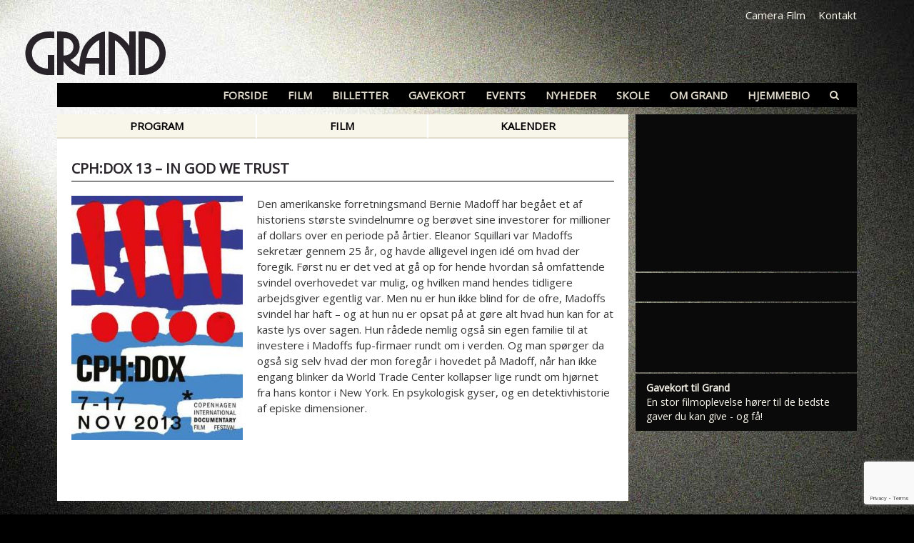

--- FILE ---
content_type: text/html; charset=UTF-8
request_url: https://grandteatret.dk/film/cphdox-13-in-god-we-trust/
body_size: 24270
content:
<!DOCTYPE html>
<html lang="da-DK">
<head >
<meta charset="UTF-8" />
<meta name="viewport" content="width=device-width, initial-scale=1" />
<script type="text/javascript" data-cookieconsent="ignore">
	window.dataLayer = window.dataLayer || [];

	function gtag() {
		dataLayer.push(arguments);
	}

	gtag("consent", "default", {
		ad_personalization: "denied",
		ad_storage: "denied",
		ad_user_data: "denied",
		analytics_storage: "denied",
		functionality_storage: "denied",
		personalization_storage: "denied",
		security_storage: "granted",
		wait_for_update: 500,
	});
	gtag("set", "ads_data_redaction", true);
	gtag("set", "url_passthrough", true);
</script>
<script type="text/javascript" data-cookieconsent="ignore">
		(function (w, d, s, l, i) {
		w[l] = w[l] || [];
		w[l].push({'gtm.start': new Date().getTime(), event: 'gtm.js'});
		var f = d.getElementsByTagName(s)[0], j = d.createElement(s), dl = l !== 'dataLayer' ? '&l=' + l : '';
		j.async = true;
		j.src = 'https://www.googletagmanager.com/gtm.js?id=' + i + dl;
		f.parentNode.insertBefore(j, f);
	})(
		window,
		document,
		'script',
		'dataLayer',
		'GTM-PGGWGRT'
	);
</script>
<script type="text/javascript"
		id="Cookiebot"
		src="https://consent.cookiebot.com/uc.js"
		data-implementation="wp"
		data-cbid="d6930003-c3c8-465a-a932-45bd8b33588e"
						data-culture="DA"
				data-blockingmode="auto"
	></script>

	<script> dataLayer = [{"page_type":"movie","film_name":"CPH:DOX 13 &#8211; In God We Trust","film_id":"10042"}]</script>

<meta name='robots' content='index, follow, max-image-preview:large, max-snippet:-1, max-video-preview:-1' />
	<style>img:is([sizes="auto" i], [sizes^="auto," i]) { contain-intrinsic-size: 3000px 1500px }</style>
	
	<!-- This site is optimized with the Yoast SEO plugin v26.7 - https://yoast.com/wordpress/plugins/seo/ -->
	<title>CPH:DOX 13 - In God We Trust - Grand Teatret</title>
<link crossorigin data-rocket-preconnect href="https://www.youtube.com" rel="preconnect">
<link crossorigin data-rocket-preconnect href="https://www.gstatic.com" rel="preconnect">
<link crossorigin data-rocket-preconnect href="https://connect.facebook.net" rel="preconnect">
<link crossorigin data-rocket-preconnect href="https://www.googletagmanager.com" rel="preconnect">
<link crossorigin data-rocket-preconnect href="https://consent.cookiebot.com" rel="preconnect">
<link crossorigin data-rocket-preconnect href="https://www.google.com" rel="preconnect"><link rel="preload" data-rocket-preload as="image" href="https://grandteatret.dk/wp-content/uploads/2018/10/520x297_matinetilbud_uge52_2025.png" imagesrcset="https://grandteatret.dk/wp-content/uploads/2018/10/520x297_matinetilbud_uge52_2025.png 520w, https://grandteatret.dk/wp-content/uploads/2018/10/520x297_matinetilbud_uge52_2025-300x171.png 300w" imagesizes="auto, (max-width: 520px) 100vw, 520px" fetchpriority="high">
	<link rel="canonical" href="https://grandteatret.dk/film/cphdox-13-in-god-we-trust/" />
	<meta property="og:locale" content="da_DK" />
	<meta property="og:type" content="article" />
	<meta property="og:title" content="CPH:DOX 13 - In God We Trust - Grand Teatret" />
	<meta property="og:description" content="Den amerikanske forretningsmand Bernie Madoff har begået et af historiens største svindelnumre og berøvet sine investorer for millioner af dollars over en periode på årtier. Eleanor Squillari var Madoffs sekretær gennem 25 år, og havde alligevel ingen idé om hvad der foregik. Først nu er" />
	<meta property="og:url" content="https://grandteatret.dk/film/cphdox-13-in-god-we-trust/" />
	<meta property="og:site_name" content="Grand Teatret" />
	<meta property="article:modified_time" content="2018-11-05T09:22:43+00:00" />
	<meta property="og:image" content="https://grandteatret.dk/wp-content/uploads/2018/10/14039610.jpg" />
	<meta property="og:image:width" content="350" />
	<meta property="og:image:height" content="494" />
	<meta property="og:image:type" content="image/jpeg" />
	<meta name="twitter:card" content="summary_large_image" />
	<meta name="twitter:label1" content="Estimeret læsetid" />
	<meta name="twitter:data1" content="1 minut" />
	<script type="application/ld+json" class="yoast-schema-graph">{"@context":"https://schema.org","@graph":[{"@type":"WebPage","@id":"https://grandteatret.dk/film/cphdox-13-in-god-we-trust/","url":"https://grandteatret.dk/film/cphdox-13-in-god-we-trust/","name":"CPH:DOX 13 - In God We Trust - Grand Teatret","isPartOf":{"@id":"https://grandteatret.dk/#website"},"primaryImageOfPage":{"@id":"https://grandteatret.dk/film/cphdox-13-in-god-we-trust/#primaryimage"},"image":{"@id":"https://grandteatret.dk/film/cphdox-13-in-god-we-trust/#primaryimage"},"thumbnailUrl":"https://grandteatret.dk/wp-content/uploads/2018/10/14039610.jpg","datePublished":"2018-11-05T08:50:35+00:00","dateModified":"2018-11-05T09:22:43+00:00","breadcrumb":{"@id":"https://grandteatret.dk/film/cphdox-13-in-god-we-trust/#breadcrumb"},"inLanguage":"da-DK","potentialAction":[{"@type":"ReadAction","target":["https://grandteatret.dk/film/cphdox-13-in-god-we-trust/"]}]},{"@type":"ImageObject","inLanguage":"da-DK","@id":"https://grandteatret.dk/film/cphdox-13-in-god-we-trust/#primaryimage","url":"https://grandteatret.dk/wp-content/uploads/2018/10/14039610.jpg","contentUrl":"https://grandteatret.dk/wp-content/uploads/2018/10/14039610.jpg","width":350,"height":494},{"@type":"BreadcrumbList","@id":"https://grandteatret.dk/film/cphdox-13-in-god-we-trust/#breadcrumb","itemListElement":[{"@type":"ListItem","position":1,"name":"Home","item":"https://grandteatret.dk/"},{"@type":"ListItem","position":2,"name":"CPH:DOX 13 &#8211; In God We Trust"}]},{"@type":"WebSite","@id":"https://grandteatret.dk/#website","url":"https://grandteatret.dk/","name":"Grand Teatret","description":"","potentialAction":[{"@type":"SearchAction","target":{"@type":"EntryPoint","urlTemplate":"https://grandteatret.dk/?s={search_term_string}"},"query-input":{"@type":"PropertyValueSpecification","valueRequired":true,"valueName":"search_term_string"}}],"inLanguage":"da-DK"}]}</script>
	<!-- / Yoast SEO plugin. -->



<link rel="alternate" type="application/rss+xml" title="Grand Teatret &raquo; Feed" href="https://grandteatret.dk/feed/" />
<link rel="alternate" type="application/rss+xml" title="Grand Teatret &raquo;-kommentar-feed" href="https://grandteatret.dk/comments/feed/" />
<link data-minify="1" rel='stylesheet' id='grand-teatret-css' href='https://grandteatret.dk/wp-content/cache/min/1/wp-content/themes/grandteatret/assets/css/styles.css?ver=1768550559' type='text/css' media='all' />
<style id='wp-emoji-styles-inline-css' type='text/css'>

	img.wp-smiley, img.emoji {
		display: inline !important;
		border: none !important;
		box-shadow: none !important;
		height: 1em !important;
		width: 1em !important;
		margin: 0 0.07em !important;
		vertical-align: -0.1em !important;
		background: none !important;
		padding: 0 !important;
	}
</style>
<link rel='stylesheet' id='wp-block-library-css' href='https://grandteatret.dk/wp-includes/css/dist/block-library/style.min.css?ver=6.8.3' type='text/css' media='all' />
<style id='classic-theme-styles-inline-css' type='text/css'>
/*! This file is auto-generated */
.wp-block-button__link{color:#fff;background-color:#32373c;border-radius:9999px;box-shadow:none;text-decoration:none;padding:calc(.667em + 2px) calc(1.333em + 2px);font-size:1.125em}.wp-block-file__button{background:#32373c;color:#fff;text-decoration:none}
</style>
<style id='global-styles-inline-css' type='text/css'>
:root{--wp--preset--aspect-ratio--square: 1;--wp--preset--aspect-ratio--4-3: 4/3;--wp--preset--aspect-ratio--3-4: 3/4;--wp--preset--aspect-ratio--3-2: 3/2;--wp--preset--aspect-ratio--2-3: 2/3;--wp--preset--aspect-ratio--16-9: 16/9;--wp--preset--aspect-ratio--9-16: 9/16;--wp--preset--color--black: #000000;--wp--preset--color--cyan-bluish-gray: #abb8c3;--wp--preset--color--white: #ffffff;--wp--preset--color--pale-pink: #f78da7;--wp--preset--color--vivid-red: #cf2e2e;--wp--preset--color--luminous-vivid-orange: #ff6900;--wp--preset--color--luminous-vivid-amber: #fcb900;--wp--preset--color--light-green-cyan: #7bdcb5;--wp--preset--color--vivid-green-cyan: #00d084;--wp--preset--color--pale-cyan-blue: #8ed1fc;--wp--preset--color--vivid-cyan-blue: #0693e3;--wp--preset--color--vivid-purple: #9b51e0;--wp--preset--gradient--vivid-cyan-blue-to-vivid-purple: linear-gradient(135deg,rgba(6,147,227,1) 0%,rgb(155,81,224) 100%);--wp--preset--gradient--light-green-cyan-to-vivid-green-cyan: linear-gradient(135deg,rgb(122,220,180) 0%,rgb(0,208,130) 100%);--wp--preset--gradient--luminous-vivid-amber-to-luminous-vivid-orange: linear-gradient(135deg,rgba(252,185,0,1) 0%,rgba(255,105,0,1) 100%);--wp--preset--gradient--luminous-vivid-orange-to-vivid-red: linear-gradient(135deg,rgba(255,105,0,1) 0%,rgb(207,46,46) 100%);--wp--preset--gradient--very-light-gray-to-cyan-bluish-gray: linear-gradient(135deg,rgb(238,238,238) 0%,rgb(169,184,195) 100%);--wp--preset--gradient--cool-to-warm-spectrum: linear-gradient(135deg,rgb(74,234,220) 0%,rgb(151,120,209) 20%,rgb(207,42,186) 40%,rgb(238,44,130) 60%,rgb(251,105,98) 80%,rgb(254,248,76) 100%);--wp--preset--gradient--blush-light-purple: linear-gradient(135deg,rgb(255,206,236) 0%,rgb(152,150,240) 100%);--wp--preset--gradient--blush-bordeaux: linear-gradient(135deg,rgb(254,205,165) 0%,rgb(254,45,45) 50%,rgb(107,0,62) 100%);--wp--preset--gradient--luminous-dusk: linear-gradient(135deg,rgb(255,203,112) 0%,rgb(199,81,192) 50%,rgb(65,88,208) 100%);--wp--preset--gradient--pale-ocean: linear-gradient(135deg,rgb(255,245,203) 0%,rgb(182,227,212) 50%,rgb(51,167,181) 100%);--wp--preset--gradient--electric-grass: linear-gradient(135deg,rgb(202,248,128) 0%,rgb(113,206,126) 100%);--wp--preset--gradient--midnight: linear-gradient(135deg,rgb(2,3,129) 0%,rgb(40,116,252) 100%);--wp--preset--font-size--small: 13px;--wp--preset--font-size--medium: 20px;--wp--preset--font-size--large: 36px;--wp--preset--font-size--x-large: 42px;--wp--preset--spacing--20: 0.44rem;--wp--preset--spacing--30: 0.67rem;--wp--preset--spacing--40: 1rem;--wp--preset--spacing--50: 1.5rem;--wp--preset--spacing--60: 2.25rem;--wp--preset--spacing--70: 3.38rem;--wp--preset--spacing--80: 5.06rem;--wp--preset--shadow--natural: 6px 6px 9px rgba(0, 0, 0, 0.2);--wp--preset--shadow--deep: 12px 12px 50px rgba(0, 0, 0, 0.4);--wp--preset--shadow--sharp: 6px 6px 0px rgba(0, 0, 0, 0.2);--wp--preset--shadow--outlined: 6px 6px 0px -3px rgba(255, 255, 255, 1), 6px 6px rgba(0, 0, 0, 1);--wp--preset--shadow--crisp: 6px 6px 0px rgba(0, 0, 0, 1);}:where(.is-layout-flex){gap: 0.5em;}:where(.is-layout-grid){gap: 0.5em;}body .is-layout-flex{display: flex;}.is-layout-flex{flex-wrap: wrap;align-items: center;}.is-layout-flex > :is(*, div){margin: 0;}body .is-layout-grid{display: grid;}.is-layout-grid > :is(*, div){margin: 0;}:where(.wp-block-columns.is-layout-flex){gap: 2em;}:where(.wp-block-columns.is-layout-grid){gap: 2em;}:where(.wp-block-post-template.is-layout-flex){gap: 1.25em;}:where(.wp-block-post-template.is-layout-grid){gap: 1.25em;}.has-black-color{color: var(--wp--preset--color--black) !important;}.has-cyan-bluish-gray-color{color: var(--wp--preset--color--cyan-bluish-gray) !important;}.has-white-color{color: var(--wp--preset--color--white) !important;}.has-pale-pink-color{color: var(--wp--preset--color--pale-pink) !important;}.has-vivid-red-color{color: var(--wp--preset--color--vivid-red) !important;}.has-luminous-vivid-orange-color{color: var(--wp--preset--color--luminous-vivid-orange) !important;}.has-luminous-vivid-amber-color{color: var(--wp--preset--color--luminous-vivid-amber) !important;}.has-light-green-cyan-color{color: var(--wp--preset--color--light-green-cyan) !important;}.has-vivid-green-cyan-color{color: var(--wp--preset--color--vivid-green-cyan) !important;}.has-pale-cyan-blue-color{color: var(--wp--preset--color--pale-cyan-blue) !important;}.has-vivid-cyan-blue-color{color: var(--wp--preset--color--vivid-cyan-blue) !important;}.has-vivid-purple-color{color: var(--wp--preset--color--vivid-purple) !important;}.has-black-background-color{background-color: var(--wp--preset--color--black) !important;}.has-cyan-bluish-gray-background-color{background-color: var(--wp--preset--color--cyan-bluish-gray) !important;}.has-white-background-color{background-color: var(--wp--preset--color--white) !important;}.has-pale-pink-background-color{background-color: var(--wp--preset--color--pale-pink) !important;}.has-vivid-red-background-color{background-color: var(--wp--preset--color--vivid-red) !important;}.has-luminous-vivid-orange-background-color{background-color: var(--wp--preset--color--luminous-vivid-orange) !important;}.has-luminous-vivid-amber-background-color{background-color: var(--wp--preset--color--luminous-vivid-amber) !important;}.has-light-green-cyan-background-color{background-color: var(--wp--preset--color--light-green-cyan) !important;}.has-vivid-green-cyan-background-color{background-color: var(--wp--preset--color--vivid-green-cyan) !important;}.has-pale-cyan-blue-background-color{background-color: var(--wp--preset--color--pale-cyan-blue) !important;}.has-vivid-cyan-blue-background-color{background-color: var(--wp--preset--color--vivid-cyan-blue) !important;}.has-vivid-purple-background-color{background-color: var(--wp--preset--color--vivid-purple) !important;}.has-black-border-color{border-color: var(--wp--preset--color--black) !important;}.has-cyan-bluish-gray-border-color{border-color: var(--wp--preset--color--cyan-bluish-gray) !important;}.has-white-border-color{border-color: var(--wp--preset--color--white) !important;}.has-pale-pink-border-color{border-color: var(--wp--preset--color--pale-pink) !important;}.has-vivid-red-border-color{border-color: var(--wp--preset--color--vivid-red) !important;}.has-luminous-vivid-orange-border-color{border-color: var(--wp--preset--color--luminous-vivid-orange) !important;}.has-luminous-vivid-amber-border-color{border-color: var(--wp--preset--color--luminous-vivid-amber) !important;}.has-light-green-cyan-border-color{border-color: var(--wp--preset--color--light-green-cyan) !important;}.has-vivid-green-cyan-border-color{border-color: var(--wp--preset--color--vivid-green-cyan) !important;}.has-pale-cyan-blue-border-color{border-color: var(--wp--preset--color--pale-cyan-blue) !important;}.has-vivid-cyan-blue-border-color{border-color: var(--wp--preset--color--vivid-cyan-blue) !important;}.has-vivid-purple-border-color{border-color: var(--wp--preset--color--vivid-purple) !important;}.has-vivid-cyan-blue-to-vivid-purple-gradient-background{background: var(--wp--preset--gradient--vivid-cyan-blue-to-vivid-purple) !important;}.has-light-green-cyan-to-vivid-green-cyan-gradient-background{background: var(--wp--preset--gradient--light-green-cyan-to-vivid-green-cyan) !important;}.has-luminous-vivid-amber-to-luminous-vivid-orange-gradient-background{background: var(--wp--preset--gradient--luminous-vivid-amber-to-luminous-vivid-orange) !important;}.has-luminous-vivid-orange-to-vivid-red-gradient-background{background: var(--wp--preset--gradient--luminous-vivid-orange-to-vivid-red) !important;}.has-very-light-gray-to-cyan-bluish-gray-gradient-background{background: var(--wp--preset--gradient--very-light-gray-to-cyan-bluish-gray) !important;}.has-cool-to-warm-spectrum-gradient-background{background: var(--wp--preset--gradient--cool-to-warm-spectrum) !important;}.has-blush-light-purple-gradient-background{background: var(--wp--preset--gradient--blush-light-purple) !important;}.has-blush-bordeaux-gradient-background{background: var(--wp--preset--gradient--blush-bordeaux) !important;}.has-luminous-dusk-gradient-background{background: var(--wp--preset--gradient--luminous-dusk) !important;}.has-pale-ocean-gradient-background{background: var(--wp--preset--gradient--pale-ocean) !important;}.has-electric-grass-gradient-background{background: var(--wp--preset--gradient--electric-grass) !important;}.has-midnight-gradient-background{background: var(--wp--preset--gradient--midnight) !important;}.has-small-font-size{font-size: var(--wp--preset--font-size--small) !important;}.has-medium-font-size{font-size: var(--wp--preset--font-size--medium) !important;}.has-large-font-size{font-size: var(--wp--preset--font-size--large) !important;}.has-x-large-font-size{font-size: var(--wp--preset--font-size--x-large) !important;}
:where(.wp-block-post-template.is-layout-flex){gap: 1.25em;}:where(.wp-block-post-template.is-layout-grid){gap: 1.25em;}
:where(.wp-block-columns.is-layout-flex){gap: 2em;}:where(.wp-block-columns.is-layout-grid){gap: 2em;}
:root :where(.wp-block-pullquote){font-size: 1.5em;line-height: 1.6;}
</style>
<script type="text/javascript" data-cookieconsent="ignore" src="https://grandteatret.dk/wp-content/themes/grandteatret/assets/js/jquery-3.3.1.min.js?ver=3.3.1" id="jquery-js"></script>
<link rel="https://api.w.org/" href="https://grandteatret.dk/wp-json/" /><link rel="EditURI" type="application/rsd+xml" title="RSD" href="https://grandteatret.dk/xmlrpc.php?rsd" />
<meta name="generator" content="WordPress 6.8.3" />
<link rel='shortlink' href='https://grandteatret.dk/?p=7669' />
<link rel="alternate" title="oEmbed (JSON)" type="application/json+oembed" href="https://grandteatret.dk/wp-json/oembed/1.0/embed?url=https%3A%2F%2Fgrandteatret.dk%2Ffilm%2Fcphdox-13-in-god-we-trust%2F" />
<link rel="alternate" title="oEmbed (XML)" type="text/xml+oembed" href="https://grandteatret.dk/wp-json/oembed/1.0/embed?url=https%3A%2F%2Fgrandteatret.dk%2Ffilm%2Fcphdox-13-in-god-we-trust%2F&#038;format=xml" />
<link rel="pingback" href="https://grandteatret.dk/xmlrpc.php" />

<!-- Meta Pixel Code -->
<script type='text/javascript'>
!function(f,b,e,v,n,t,s){if(f.fbq)return;n=f.fbq=function(){n.callMethod?
n.callMethod.apply(n,arguments):n.queue.push(arguments)};if(!f._fbq)f._fbq=n;
n.push=n;n.loaded=!0;n.version='2.0';n.queue=[];t=b.createElement(e);t.async=!0;
t.src=v;s=b.getElementsByTagName(e)[0];s.parentNode.insertBefore(t,s)}(window,
document,'script','https://connect.facebook.net/en_US/fbevents.js?v=next');
</script>
<!-- End Meta Pixel Code -->

      <script type='text/javascript'>
        var url = window.location.origin + '?ob=open-bridge';
        fbq('set', 'openbridge', '410916727171692', url);
      </script>
    <script type='text/javascript'>fbq('init', '410916727171692', {}, {
    "agent": "wordpress-6.8.3-4.0.0"
})</script><script type='text/javascript'>
    fbq('track', 'PageView', []);
  </script>
<!-- Meta Pixel Code -->
<noscript>
<img height="1" width="1" style="display:none" alt="fbpx"
src="https://www.facebook.com/tr?id=410916727171692&ev=PageView&noscript=1" />
</noscript>
<!-- End Meta Pixel Code -->
<link rel="icon" href="https://grandteatret.dk/wp-content/uploads/2018/03/favicon-150x150.png" sizes="32x32" />
<link rel="icon" href="https://grandteatret.dk/wp-content/uploads/2018/03/favicon.png" sizes="192x192" />
<link rel="apple-touch-icon" href="https://grandteatret.dk/wp-content/uploads/2018/03/favicon.png" />
<meta name="msapplication-TileImage" content="https://grandteatret.dk/wp-content/uploads/2018/03/favicon.png" />
<style id="rocket-lazyrender-inline-css">[data-wpr-lazyrender] {content-visibility: auto;}</style><meta name="generator" content="WP Rocket 3.19.2" data-wpr-features="wpr_preconnect_external_domains wpr_automatic_lazy_rendering wpr_oci wpr_minify_css" /></head>
<body class="wp-singular movies-template-default single single-movies postid-7669 wp-theme-genesis wp-child-theme-grandteatret fl-builder-2-10-0-5 fl-no-js header-full-width content-sidebar genesis-breadcrumbs-hidden"><div  class="site-container"><header  class="site-header container"><a href="https://grandteatret.dk" id="logo-wrapper" class="grand"><object data="https://grandteatret.dk/wp-content/themes/grandteatret/assets/img/grand_logo.svg?v2" type="image/svg+xml"><img src="https://grandteatret.dk/wp-content/themes/grandteatret/assets/img/grand_logo.png?v2" alt="Grand Teatret"></object></a><div  class="top-right-nav"><ul id="menu-topmenu-grand" class="menu"><li id="menu-item-9310" class="menu-item menu-item-type-post_type menu-item-object-page menu-item-9310"><a href="https://grandteatret.dk/camerafilm/">Camera Film</a></li>
<li id="menu-item-5103" class="menu-item menu-item-type-post_type menu-item-object-page menu-item-5103"><a href="https://grandteatret.dk/kontakt-og-medarbejdere/">Kontakt</a></li>
</ul></div><div  class="menu-toggle d-lg-none"><i class="fa fa-bars"></i></div><nav class="nav-primary" aria-label="Main"><ul id="menu-hovedmenu-grand" class="menu genesis-nav-menu menu-primary"><li id="menu-item-495" class="menu-item menu-item-type-custom menu-item-object-custom menu-item-home menu-item-495"><a href="https://grandteatret.dk/#program"><span >Forside</span></a></li>
<li id="menu-item-464" class="movies menu-item menu-item-type-custom menu-item-object-custom menu-item-has-children menu-item-464"><a href="#"><span >Film</span></a>
<ul class="sub-menu">
	<li id="menu-item-5248" class="noref menu-item menu-item-type-custom menu-item-object-custom menu-item-home menu-item-5248"><a href="https://grandteatret.dk/#program"><span >Se program</span></a></li>
	<li id="menu-item-462" class="film noref menu-item menu-item-type-custom menu-item-object-custom menu-item-home menu-item-462"><a href="https://grandteatret.dk/#film"><span >Vælg film</span></a></li>
	<li id="menu-item-463" class="kalender noref menu-item menu-item-type-custom menu-item-object-custom menu-item-home menu-item-463"><a href="https://grandteatret.dk/#kalender"><span >Vælg dag / kalender</span></a></li>
	<li id="menu-item-465" class="noref menu-item menu-item-type-custom menu-item-object-custom menu-item-home menu-item-465"><a href="https://grandteatret.dk/#kommende"><span >Kommende film</span></a></li>
	<li id="menu-item-494" class="menu-item menu-item-type-post_type menu-item-object-page menu-item-494"><a href="https://grandteatret.dk/filmarkiv/"><span >Filmarkiv</span></a></li>
	<li id="menu-item-778" class="menu-item menu-item-type-post_type menu-item-object-page menu-item-778"><a href="https://grandteatret.dk/billetpriser/download-maanedsprogram/"><span >Download månedsprogram</span></a></li>
</ul>
</li>
<li id="menu-item-467" class="menu-item menu-item-type-custom menu-item-object-custom menu-item-has-children menu-item-467"><a href="#"><span >Billetter</span></a>
<ul class="sub-menu">
	<li id="menu-item-493" class="menu-item menu-item-type-post_type menu-item-object-page menu-item-493"><a href="https://grandteatret.dk/billetpriser/om-online-billetkoeb/"><span >Online billetkøb</span></a></li>
	<li id="menu-item-743" class="menu-item menu-item-type-post_type menu-item-object-page menu-item-743"><a href="https://grandteatret.dk/billetpriser/"><span >Billetpriser</span></a></li>
	<li id="menu-item-16830" class="menu-item menu-item-type-post_type menu-item-object-page menu-item-16830"><a href="https://grandteatret.dk/afbestilling/"><span >Afbestilling</span></a></li>
	<li id="menu-item-746" class="menu-item menu-item-type-post_type menu-item-object-page menu-item-746"><a href="https://grandteatret.dk/billetpriser/hvor-laenge-gaar-filmen-i-grand/"><span >Hvor længe går filmen i Grand?</span></a></li>
</ul>
</li>
<li id="menu-item-496" class="menu-item menu-item-type-post_type menu-item-object-page menu-item-496"><a href="https://grandteatret.dk/koeb-gavekort/"><span >Gavekort</span></a></li>
<li id="menu-item-4109" class="events menu-item menu-item-type-custom menu-item-object-custom menu-item-4109"><a href="https://grandteatret.dk/events"><span >Events</span></a></li>
<li id="menu-item-2353" class="news menu-item menu-item-type-custom menu-item-object-custom menu-item-2353"><a href="/nyheder/"><span >Nyheder</span></a></li>
<li id="menu-item-9611" class="menu-item menu-item-type-post_type menu-item-object-page menu-item-9611"><a href="https://grandteatret.dk/skole/"><span >Skole</span></a></li>
<li id="menu-item-9464" class="menu-item menu-item-type-custom menu-item-object-custom menu-item-has-children menu-item-9464"><a href="#"><span >Om Grand</span></a>
<ul class="sub-menu">
	<li id="menu-item-770" class="menu-item menu-item-type-post_type menu-item-object-page menu-item-770"><a href="https://grandteatret.dk/om-grand/"><span >Om Grand</span></a></li>
	<li id="menu-item-842" class="menu-item menu-item-type-post_type menu-item-object-page menu-item-842"><a href="https://grandteatret.dk/kontakt-og-medarbejdere/"><span >Kontakt og medarbejdere</span></a></li>
	<li id="menu-item-843" class="menu-item menu-item-type-post_type menu-item-object-page menu-item-has-children menu-item-843"><a href="https://grandteatret.dk/biografsale/"><span >Biografsale</span></a>
	<ul class="sub-menu">
		<li id="menu-item-849" class="menu-item menu-item-type-post_type menu-item-object-page menu-item-849"><a href="https://grandteatret.dk/biografsale/sal-1/"><span >Sal 1</span></a></li>
		<li id="menu-item-848" class="menu-item menu-item-type-post_type menu-item-object-page menu-item-848"><a href="https://grandteatret.dk/biografsale/sal-2/"><span >Sal 2</span></a></li>
		<li id="menu-item-847" class="menu-item menu-item-type-post_type menu-item-object-page menu-item-847"><a href="https://grandteatret.dk/biografsale/sal-3/"><span >Sal 3</span></a></li>
		<li id="menu-item-846" class="menu-item menu-item-type-post_type menu-item-object-page menu-item-846"><a href="https://grandteatret.dk/biografsale/sal-4/"><span >Sal 4</span></a></li>
		<li id="menu-item-845" class="menu-item menu-item-type-post_type menu-item-object-page menu-item-845"><a href="https://grandteatret.dk/biografsale/sal-5/"><span >Sal 5</span></a></li>
		<li id="menu-item-844" class="menu-item menu-item-type-post_type menu-item-object-page menu-item-844"><a href="https://grandteatret.dk/biografsale/sal-x/"><span >Sal X</span></a></li>
	</ul>
</li>
	<li id="menu-item-851" class="menu-item menu-item-type-post_type menu-item-object-page menu-item-851"><a href="https://grandteatret.dk/om-grand/lej-en-sal/"><span >Lej en sal</span></a></li>
	<li id="menu-item-856" class="menu-item menu-item-type-post_type menu-item-object-page menu-item-856"><a href="https://grandteatret.dk/om-grand/virksomhedsarrangementer/"><span >Virksomhedsarrangementer</span></a></li>
	<li id="menu-item-855" class="menu-item menu-item-type-post_type menu-item-object-page menu-item-855"><a href="https://grandteatret.dk/om-grand/boernefoedselsdage/"><span >Børnefødselsdage</span></a></li>
	<li id="menu-item-753" class="menu-item menu-item-type-post_type menu-item-object-page menu-item-has-children menu-item-753"><a href="https://grandteatret.dk/om-grand/cafe/"><span >Café</span></a>
	<ul class="sub-menu">
		<li id="menu-item-754" class="menu-item menu-item-type-post_type menu-item-object-page menu-item-754"><a href="https://grandteatret.dk/?page_id=752"><span >Menukort</span></a></li>
		<li id="menu-item-757" class="menu-item menu-item-type-post_type menu-item-object-page menu-item-757"><a href="https://grandteatret.dk/om-grand/cafe/sortiment/"><span >Sortiment</span></a></li>
		<li id="menu-item-758" class="menu-item menu-item-type-post_type menu-item-object-page menu-item-758"><a href="https://grandteatret.dk/om-grand/cafe/minuit-vernissage/"><span >Minuit vernissage</span></a></li>
		<li id="menu-item-761" class="menu-item menu-item-type-post_type menu-item-object-page menu-item-761"><a href="https://grandteatret.dk/om-grand/cafe/lej-cafe-og-biograf/"><span >Lej café og biograf</span></a></li>
	</ul>
</li>
	<li id="menu-item-764" class="menu-item menu-item-type-post_type menu-item-object-page menu-item-764"><a href="https://grandteatret.dk/om-grand/smiley/"><span >Smiley</span></a></li>
	<li id="menu-item-769" class="menu-item menu-item-type-post_type menu-item-object-page menu-item-769"><a href="https://grandteatret.dk/om-grand/handicapadgang/"><span >Handicapadgang</span></a></li>
	<li id="menu-item-774" class="menu-item menu-item-type-post_type menu-item-object-page menu-item-774"><a href="https://grandteatret.dk/om-grand/historie/"><span >Grand teatrets historie</span></a></li>
	<li id="menu-item-9029" class="menu-item menu-item-type-post_type menu-item-object-page menu-item-9029"><a href="https://grandteatret.dk/grands-venner/"><span >Grands Venner</span></a></li>
	<li id="menu-item-830" class="menu-item menu-item-type-post_type menu-item-object-page menu-item-830"><a href="https://grandteatret.dk/om-grand/aabningstider/"><span >Åbningstider</span></a></li>
</ul>
</li>
<li id="menu-item-10542" class="menu-item menu-item-type-custom menu-item-object-custom menu-item-10542"><a target="_blank" href="https://www.grandhjemmebio.dk/"><span >Hjemmebio</span></a></li>
<li id="menu-item-2436" class="search menu-item menu-item-type-custom menu-item-object-custom menu-item-2436"><a href="#"><span > </span></a></li>
</ul></nav><div  class="search-box"><form class="search-form" method="get" action="https://grandteatret.dk/" role="search"><input class="search-form-input" type="search" name="s" id="searchform-1" placeholder="Søg på sitet"><input class="search-form-submit" type="submit" value="Søg"><meta content="https://grandteatret.dk/?s={s}"></form></div></header><div  class="site-inner container"><div  class="content-sidebar-wrap"><main class="content ">		
		<div id="content-side-nav">
			<ul class="ui-tabs-nav">
				<li><a href="https://grandteatret.dk/#program" itemprop="url">Program</a></li>
				<li><a href="https://grandteatret.dk/#film" itemprop="url">Film</a></li>
				<li><a href="https://grandteatret.dk/#kalender" itemprop="url">Kalender</a></li>
			</ul>
		</div><!-- end #content-side-nav -->

		<div class="page hentry movie-item inner-content">
			
							
			<h1 class="entry-title">CPH:DOX 13 &#8211; In God We Trust</h1>
			
			<div class="row mb-4 pb-2">
				<div class="col-xl-4 col-sm-5">
					<a href="https://grandteatret.dk/wp-content/uploads/2018/10/14039610.jpg" class="movie-poster">
						<img class="mb-4 img-fluid" src="https://grandteatret.dk/wp-content/uploads/2018/10/14039610-240x342.jpg" srcset="https://grandteatret.dk/wp-content/uploads/2018/10/14039610.jpg 1024w, https://grandteatret.dk/wp-content/uploads/2018/10/14039610-240x342.jpg 240w"  sizes="(max-width: 544px) 1024px, 240px" alt=""/>
					</a>
				</div>
				
				<div class="col-xl-8 col-sm-7">
										
					<div class="entry-content"><p>Den amerikanske forretningsmand Bernie Madoff har begået et af historiens største svindelnumre og berøvet sine investorer for millioner af dollars over en periode på årtier. Eleanor Squillari var Madoffs sekretær gennem 25 år, og havde alligevel ingen idé om hvad der foregik. Først nu er det ved at gå op for hende hvordan så omfattende svindel overhovedet var mulig, og hvilken mand hendes tidligere arbejdsgiver egentlig var. Men nu er hun ikke blind for de ofre, Madoffs svindel har haft &#8211; og at hun nu er opsat på at gøre alt hvad hun kan for at kaste lys over sagen. Hun rådede nemlig også sin egen familie til at investere i Madoffs fup-firmaer rundt om i verden. Og man spørger da også sig selv hvad der mon foregår i hovedet på Madoff, når han ikke engang blinker da World Trade Center kollapser lige rundt om hjørnet fra hans kontor i New York. En psykologisk gyser, og en detektivhistorie af episke dimensioner.</p>
</div><!-- end .entry-content -->
			
				</div>
				
			</div><!-- end .row.mb-4.pb-2 -->
			
			
			<div class="row">
				<div class="col-12">
					
					
														
					
					<div class="credits-wrap mt-5"><div class="credits">


<div class="row item"></div><div class="row item"></div><div class="row item"></div><div class="row item"></div><div class="row item"></div>
</div></div>					
				</div><!-- end .col-12 -->
			</div><!-- end .row5 -->
			
						
			</div>			<script>
				
				$(function($) {
					$.prepBooking('booking-wrapper');
					$('.menu-item.movies').addClass('current-menu-ancestor');
				})
				
				function onYouTubeIframeAPIReady() {
					//console.log('onYouTubeIframeAPIReady');
					$.trackVideo($('.embed-responsive iframe'));
				}
				
			</script>
			
			</main><aside class="sidebar sidebar-primary widget-area pr-0 pl-3 d-none d-lg-block" role="complementary" aria-label="Primær Sidebar"><h4 class="widget-title widgettitle"></h4>
<link data-minify="1" rel='stylesheet' id='font-awesome-5-css' href='https://grandteatret.dk/wp-content/cache/min/1/wp-content/plugins/bb-plugin/fonts/fontawesome/5.15.4/css/all.min.css?ver=1768550559' type='text/css' media='all' />
<style id='fl-builder-layout-229-inline-css' type='text/css'>
.fl-builder-content *,.fl-builder-content *:before,.fl-builder-content *:after {-webkit-box-sizing: border-box;-moz-box-sizing: border-box;box-sizing: border-box;}.fl-row:before,.fl-row:after,.fl-row-content:before,.fl-row-content:after,.fl-col-group:before,.fl-col-group:after,.fl-col:before,.fl-col:after,.fl-module:not([data-accepts]):before,.fl-module:not([data-accepts]):after,.fl-module-content:before,.fl-module-content:after {display: table;content: " ";}.fl-row:after,.fl-row-content:after,.fl-col-group:after,.fl-col:after,.fl-module:not([data-accepts]):after,.fl-module-content:after {clear: both;}.fl-clear {clear: both;}.fl-row,.fl-row-content {margin-left: auto;margin-right: auto;min-width: 0;}.fl-row-content-wrap {position: relative;}.fl-builder-mobile .fl-row-bg-photo .fl-row-content-wrap {background-attachment: scroll;}.fl-row-bg-video,.fl-row-bg-video .fl-row-content,.fl-row-bg-embed,.fl-row-bg-embed .fl-row-content {position: relative;}.fl-row-bg-video .fl-bg-video,.fl-row-bg-embed .fl-bg-embed-code {bottom: 0;left: 0;overflow: hidden;position: absolute;right: 0;top: 0;}.fl-row-bg-video .fl-bg-video video,.fl-row-bg-embed .fl-bg-embed-code video {bottom: 0;left: 0px;max-width: none;position: absolute;right: 0;top: 0px;}.fl-row-bg-video .fl-bg-video video {min-width: 100%;min-height: 100%;width: auto;height: auto;}.fl-row-bg-video .fl-bg-video iframe,.fl-row-bg-embed .fl-bg-embed-code iframe {pointer-events: none;width: 100vw;height: 56.25vw; max-width: none;min-height: 100vh;min-width: 177.77vh; position: absolute;top: 50%;left: 50%;-ms-transform: translate(-50%, -50%); -webkit-transform: translate(-50%, -50%); transform: translate(-50%, -50%);}.fl-bg-video-fallback {background-position: 50% 50%;background-repeat: no-repeat;background-size: cover;bottom: 0px;left: 0px;position: absolute;right: 0px;top: 0px;}.fl-row-bg-slideshow,.fl-row-bg-slideshow .fl-row-content {position: relative;}.fl-row .fl-bg-slideshow {bottom: 0;left: 0;overflow: hidden;position: absolute;right: 0;top: 0;z-index: 0;}.fl-builder-edit .fl-row .fl-bg-slideshow * {bottom: 0;height: auto !important;left: 0;position: absolute !important;right: 0;top: 0;}.fl-row-bg-overlay .fl-row-content-wrap:after {border-radius: inherit;content: '';display: block;position: absolute;top: 0;right: 0;bottom: 0;left: 0;z-index: 0;}.fl-row-bg-overlay .fl-row-content {position: relative;z-index: 1;}.fl-row-default-height .fl-row-content-wrap,.fl-row-custom-height .fl-row-content-wrap {display: -webkit-box;display: -webkit-flex;display: -ms-flexbox;display: flex;min-height: 100vh;}.fl-row-overlap-top .fl-row-content-wrap {display: -webkit-inline-box;display: -webkit-inline-flex;display: -moz-inline-box;display: -ms-inline-flexbox;display: inline-flex;width: 100%;}.fl-row-default-height .fl-row-content-wrap,.fl-row-custom-height .fl-row-content-wrap {min-height: 0;}.fl-row-default-height .fl-row-content,.fl-row-full-height .fl-row-content,.fl-row-custom-height .fl-row-content {-webkit-box-flex: 1 1 auto; -moz-box-flex: 1 1 auto;-webkit-flex: 1 1 auto;-ms-flex: 1 1 auto;flex: 1 1 auto;}.fl-row-default-height .fl-row-full-width.fl-row-content,.fl-row-full-height .fl-row-full-width.fl-row-content,.fl-row-custom-height .fl-row-full-width.fl-row-content {max-width: 100%;width: 100%;}.fl-row-default-height.fl-row-align-center .fl-row-content-wrap,.fl-row-full-height.fl-row-align-center .fl-row-content-wrap,.fl-row-custom-height.fl-row-align-center .fl-row-content-wrap {-webkit-align-items: center;-webkit-box-align: center;-webkit-box-pack: center;-webkit-justify-content: center;-ms-flex-align: center;-ms-flex-pack: center;justify-content: center;align-items: center;}.fl-row-default-height.fl-row-align-bottom .fl-row-content-wrap,.fl-row-full-height.fl-row-align-bottom .fl-row-content-wrap,.fl-row-custom-height.fl-row-align-bottom .fl-row-content-wrap {-webkit-align-items: flex-end;-webkit-justify-content: flex-end;-webkit-box-align: end;-webkit-box-pack: end;-ms-flex-align: end;-ms-flex-pack: end;justify-content: flex-end;align-items: flex-end;}.fl-col-group-equal-height {display: flex;flex-wrap: wrap;width: 100%;}.fl-col-group-equal-height.fl-col-group-has-child-loading {flex-wrap: nowrap;}.fl-col-group-equal-height .fl-col,.fl-col-group-equal-height .fl-col-content {display: flex;flex: 1 1 auto;}.fl-col-group-equal-height .fl-col-content {flex-direction: column;flex-shrink: 1;min-width: 1px;max-width: 100%;width: 100%;}.fl-col-group-equal-height:before,.fl-col-group-equal-height .fl-col:before,.fl-col-group-equal-height .fl-col-content:before,.fl-col-group-equal-height:after,.fl-col-group-equal-height .fl-col:after,.fl-col-group-equal-height .fl-col-content:after{content: none;}.fl-col-group-nested.fl-col-group-equal-height.fl-col-group-align-top .fl-col-content,.fl-col-group-equal-height.fl-col-group-align-top .fl-col-content {justify-content: flex-start;}.fl-col-group-nested.fl-col-group-equal-height.fl-col-group-align-center .fl-col-content,.fl-col-group-equal-height.fl-col-group-align-center .fl-col-content {justify-content: center;}.fl-col-group-nested.fl-col-group-equal-height.fl-col-group-align-bottom .fl-col-content,.fl-col-group-equal-height.fl-col-group-align-bottom .fl-col-content {justify-content: flex-end;}.fl-col-group-equal-height.fl-col-group-align-center .fl-col-group {width: 100%;}.fl-col {float: left;min-height: 1px;}.fl-col-bg-overlay .fl-col-content {position: relative;}.fl-col-bg-overlay .fl-col-content:after {border-radius: inherit;content: '';display: block;position: absolute;top: 0;right: 0;bottom: 0;left: 0;z-index: 0;}.fl-col-bg-overlay .fl-module {position: relative;z-index: 2;}.single:not(.woocommerce).single-fl-builder-template .fl-content {width: 100%;}.fl-builder-layer {position: absolute;top:0;left:0;right: 0;bottom: 0;z-index: 0;pointer-events: none;overflow: hidden;}.fl-builder-shape-layer {z-index: 0;}.fl-builder-shape-layer.fl-builder-bottom-edge-layer {z-index: 1;}.fl-row-bg-overlay .fl-builder-shape-layer {z-index: 1;}.fl-row-bg-overlay .fl-builder-shape-layer.fl-builder-bottom-edge-layer {z-index: 2;}.fl-row-has-layers .fl-row-content {z-index: 1;}.fl-row-bg-overlay .fl-row-content {z-index: 2;}.fl-builder-layer > * {display: block;position: absolute;top:0;left:0;width: 100%;}.fl-builder-layer + .fl-row-content {position: relative;}.fl-builder-layer .fl-shape {fill: #aaa;stroke: none;stroke-width: 0;width:100%;}@supports (-webkit-touch-callout: inherit) {.fl-row.fl-row-bg-parallax .fl-row-content-wrap,.fl-row.fl-row-bg-fixed .fl-row-content-wrap {background-position: center !important;background-attachment: scroll !important;}}@supports (-webkit-touch-callout: none) {.fl-row.fl-row-bg-fixed .fl-row-content-wrap {background-position: center !important;background-attachment: scroll !important;}}.fl-clearfix:before,.fl-clearfix:after {display: table;content: " ";}.fl-clearfix:after {clear: both;}.sr-only {position: absolute;width: 1px;height: 1px;padding: 0;overflow: hidden;clip: rect(0,0,0,0);white-space: nowrap;border: 0;}.fl-builder-content .fl-button:is(a, button),.fl-builder-content a.fl-button:visited {border-radius: 4px;display: inline-block;font-size: 16px;font-weight: normal;line-height: 18px;padding: 12px 24px;text-decoration: none;text-shadow: none;}.fl-builder-content .fl-button:hover {text-decoration: none;}.fl-builder-content .fl-button:active {position: relative;top: 1px;}.fl-builder-content .fl-button-width-full .fl-button {width: 100%;display: block;text-align: center;}.fl-builder-content .fl-button-width-custom .fl-button {display: inline-block;text-align: center;max-width: 100%;}.fl-builder-content .fl-button-left {text-align: left;}.fl-builder-content .fl-button-center {text-align: center;}.fl-builder-content .fl-button-right {text-align: right;}.fl-builder-content .fl-button i {font-size: 1.3em;height: auto;margin-right:8px;vertical-align: middle;width: auto;}.fl-builder-content .fl-button i.fl-button-icon-after {margin-left: 8px;margin-right: 0;}.fl-builder-content .fl-button-has-icon .fl-button-text {vertical-align: middle;}.fl-icon-wrap {display: inline-block;}.fl-icon {display: table-cell;vertical-align: middle;}.fl-icon a {text-decoration: none;}.fl-icon i {float: right;height: auto;width: auto;}.fl-icon i:before {border: none !important;height: auto;width: auto;}.fl-icon-text {display: table-cell;text-align: left;padding-left: 15px;vertical-align: middle;}.fl-icon-text-empty {display: none;}.fl-icon-text *:last-child {margin: 0 !important;padding: 0 !important;}.fl-icon-text a {text-decoration: none;}.fl-icon-text span {display: block;}.fl-icon-text span.mce-edit-focus {min-width: 1px;}.fl-module img {max-width: 100%;}.fl-photo {line-height: 0;position: relative;}.fl-photo-align-left {text-align: left;}.fl-photo-align-center {text-align: center;}.fl-photo-align-right {text-align: right;}.fl-photo-content {display: inline-block;line-height: 0;position: relative;max-width: 100%;}.fl-photo-img-svg {width: 100%;}.fl-photo-content img {display: inline;height: auto;max-width: 100%;}.fl-photo-crop-circle img {-webkit-border-radius: 100%;-moz-border-radius: 100%;border-radius: 100%;}.fl-photo-caption {font-size: 13px;line-height: 18px;overflow: hidden;text-overflow: ellipsis;}.fl-photo-caption-below {padding-bottom: 20px;padding-top: 10px;}.fl-photo-caption-hover {background: rgba(0,0,0,0.7);bottom: 0;color: #fff;left: 0;opacity: 0;filter: alpha(opacity = 0);padding: 10px 15px;position: absolute;right: 0;-webkit-transition:opacity 0.3s ease-in;-moz-transition:opacity 0.3s ease-in;transition:opacity 0.3s ease-in;}.fl-photo-content:hover .fl-photo-caption-hover {opacity: 100;filter: alpha(opacity = 100);}.fl-builder-pagination,.fl-builder-pagination-load-more {padding: 40px 0;}.fl-builder-pagination ul.page-numbers {list-style: none;margin: 0;padding: 0;text-align: center;}.fl-builder-pagination li {display: inline-block;list-style: none;margin: 0;padding: 0;}.fl-builder-pagination li a.page-numbers,.fl-builder-pagination li span.page-numbers {border: 1px solid #e6e6e6;display: inline-block;padding: 5px 10px;margin: 0 0 5px;}.fl-builder-pagination li a.page-numbers:hover,.fl-builder-pagination li span.current {background: #f5f5f5;text-decoration: none;}.fl-slideshow,.fl-slideshow * {-webkit-box-sizing: content-box;-moz-box-sizing: content-box;box-sizing: content-box;}.fl-slideshow .fl-slideshow-image img {max-width: none !important;}.fl-slideshow-social {line-height: 0 !important;}.fl-slideshow-social * {margin: 0 !important;}.fl-builder-content .bx-wrapper .bx-viewport {background: transparent;border: none;box-shadow: none;left: 0;}.mfp-wrap button.mfp-arrow,.mfp-wrap button.mfp-arrow:active,.mfp-wrap button.mfp-arrow:hover,.mfp-wrap button.mfp-arrow:focus {background: transparent !important;border: none !important;outline: none;position: absolute;top: 50%;box-shadow: none !important;}.mfp-wrap .mfp-close,.mfp-wrap .mfp-close:active,.mfp-wrap .mfp-close:hover,.mfp-wrap .mfp-close:focus {background: transparent !important;border: none !important;outline: none;position: absolute;top: 0;box-shadow: none !important;}.admin-bar .mfp-wrap .mfp-close,.admin-bar .mfp-wrap .mfp-close:active,.admin-bar .mfp-wrap .mfp-close:hover,.admin-bar .mfp-wrap .mfp-close:focus {top: 32px!important;}img.mfp-img {padding: 0;}.mfp-counter {display: none;}.mfp-wrap .mfp-preloader.fa {font-size: 30px;}.fl-form-field {margin-bottom: 15px;}.fl-form-field input.fl-form-error {border-color: #DD6420;}.fl-form-error-message {clear: both;color: #DD6420;display: none;padding-top: 8px;font-size: 12px;font-weight: lighter;}.fl-form-button-disabled {opacity: 0.5;}.fl-animation {opacity: 0;}body.fl-no-js .fl-animation {opacity: 1;}.fl-builder-preview .fl-animation,.fl-builder-edit .fl-animation,.fl-animated {opacity: 1;}.fl-animated {animation-fill-mode: both;}.fl-button.fl-button-icon-animation i {width: 0 !important;opacity: 0;transition: all 0.2s ease-out;}.fl-button.fl-button-icon-animation:hover i {opacity: 1 !important;}.fl-button.fl-button-icon-animation i.fl-button-icon-after {margin-left: 0px !important;}.fl-button.fl-button-icon-animation:hover i.fl-button-icon-after {margin-left: 10px !important;}.fl-button.fl-button-icon-animation i.fl-button-icon-before {margin-right: 0 !important;}.fl-button.fl-button-icon-animation:hover i.fl-button-icon-before {margin-right: 20px !important;margin-left: -10px;}.fl-builder-content .fl-button:is(a, button),.fl-builder-content a.fl-button:visited {background: #fafafa;border: 1px solid #ccc;color: #333;}.fl-builder-content .fl-button:is(a, button) *,.fl-builder-content a.fl-button:visited * {color: #333;}@media (max-width: 1200px) {}@media (max-width: 992px) { .fl-col-group.fl-col-group-medium-reversed {display: -webkit-flex;display: flex;-webkit-flex-wrap: wrap-reverse;flex-wrap: wrap-reverse;flex-direction: row-reverse;} }@media (max-width: 768px) { .fl-row-content-wrap {background-attachment: scroll !important;}.fl-row-bg-parallax .fl-row-content-wrap {background-attachment: scroll !important;background-position: center center !important;}.fl-col-group.fl-col-group-equal-height {display: block;}.fl-col-group.fl-col-group-equal-height.fl-col-group-custom-width {display: -webkit-box;display: -webkit-flex;display: flex;}.fl-col-group.fl-col-group-responsive-reversed {display: -webkit-flex;display: flex;-webkit-flex-wrap: wrap-reverse;flex-wrap: wrap-reverse;flex-direction: row-reverse;}.fl-col-group.fl-col-group-responsive-reversed .fl-col:not(.fl-col-small-custom-width) {flex-basis: 100%;width: 100% !important;}.fl-col-group.fl-col-group-medium-reversed:not(.fl-col-group-responsive-reversed) {display: unset;display: unset;-webkit-flex-wrap: unset;flex-wrap: unset;flex-direction: unset;}.fl-col {clear: both;float: none;margin-left: auto;margin-right: auto;width: auto !important;}.fl-col-small:not(.fl-col-small-full-width) {max-width: 400px;}.fl-block-col-resize {display:none;}.fl-row[data-node] .fl-row-content-wrap {margin: 0;padding-left: 0;padding-right: 0;}.fl-row[data-node] .fl-bg-video,.fl-row[data-node] .fl-bg-slideshow {left: 0;right: 0;}.fl-col[data-node] .fl-col-content {margin: 0;padding-left: 0;padding-right: 0;} }@media (min-width: 1201px) {html .fl-visible-large:not(.fl-visible-desktop),html .fl-visible-medium:not(.fl-visible-desktop),html .fl-visible-mobile:not(.fl-visible-desktop) {display: none;}}@media (min-width: 993px) and (max-width: 1200px) {html .fl-visible-desktop:not(.fl-visible-large),html .fl-visible-medium:not(.fl-visible-large),html .fl-visible-mobile:not(.fl-visible-large) {display: none;}}@media (min-width: 769px) and (max-width: 992px) {html .fl-visible-desktop:not(.fl-visible-medium),html .fl-visible-large:not(.fl-visible-medium),html .fl-visible-mobile:not(.fl-visible-medium) {display: none;}}@media (max-width: 768px) {html .fl-visible-desktop:not(.fl-visible-mobile),html .fl-visible-large:not(.fl-visible-mobile),html .fl-visible-medium:not(.fl-visible-mobile) {display: none;}}.fl-col-content {display: flex;flex-direction: column;}.fl-row-fixed-width {max-width: 1100px;}.fl-builder-content > .fl-module-box {margin: 0;}.fl-row-content-wrap {margin-top: 0px;margin-right: 0px;margin-bottom: 0px;margin-left: 0px;padding-top: 0px;padding-right: 0px;padding-bottom: 0px;padding-left: 0px;}.fl-module-content, .fl-module:where(.fl-module:not(:has(> .fl-module-content))) {margin-top: 0px;margin-right: 0px;margin-bottom: 0px;margin-left: 0px;}.fl-builder-content .fl-node-5a30f47b8612f .fl-row-content-wrap a:hover {color: #ffffff;}.fl-node-5a30f47b8612f > .fl-row-content-wrap {background-color: #0a0a0a;}.fl-node-5a30f47b8612f.fl-row-fixed-width, .fl-node-5a30f47b8612f .fl-row-fixed-width {max-width: 320px;} .fl-node-5a30f47b8612f > .fl-row-content-wrap {padding-top:0px;padding-right:0px;padding-bottom:0px;padding-left:0px;}@media ( max-width: 768px ) { .fl-node-5a30f47b8612f.fl-row > .fl-row-content-wrap {padding-right:0px;padding-left:0px;}}.fl-builder-content .fl-node-5acf4848d282b .fl-row-content-wrap a:hover {color: #ffffff;}.fl-node-5acf4848d282b > .fl-row-content-wrap {background-color: #0a0a0a;}.fl-node-5acf4848d282b.fl-row-fixed-width, .fl-node-5acf4848d282b .fl-row-fixed-width {max-width: 320px;} .fl-node-5acf4848d282b > .fl-row-content-wrap {margin-top:2px;} .fl-node-5acf4848d282b > .fl-row-content-wrap {padding-top:0px;padding-right:0px;padding-bottom:0px;padding-left:0px;}@media ( max-width: 768px ) { .fl-node-5acf4848d282b.fl-row > .fl-row-content-wrap {padding-right:0px;padding-left:0px;}}.fl-builder-content .fl-node-5acf485a1e972 .fl-row-content-wrap a:hover {color: #ffffff;}.fl-node-5acf485a1e972 > .fl-row-content-wrap {background-color: #0a0a0a;}.fl-node-5acf485a1e972.fl-row-fixed-width, .fl-node-5acf485a1e972 .fl-row-fixed-width {max-width: 320px;} .fl-node-5acf485a1e972 > .fl-row-content-wrap {margin-top:2px;} .fl-node-5acf485a1e972 > .fl-row-content-wrap {padding-top:0px;padding-right:0px;padding-bottom:0px;padding-left:0px;}@media ( max-width: 768px ) { .fl-node-5acf485a1e972.fl-row > .fl-row-content-wrap {padding-right:0px;padding-left:0px;}}.fl-builder-content .fl-node-5acf486154bdb .fl-row-content-wrap a:hover {color: #ffffff;}.fl-node-5acf486154bdb > .fl-row-content-wrap {background-color: #0a0a0a;}.fl-node-5acf486154bdb.fl-row-fixed-width, .fl-node-5acf486154bdb .fl-row-fixed-width {max-width: 320px;} .fl-node-5acf486154bdb > .fl-row-content-wrap {margin-top:2px;} .fl-node-5acf486154bdb > .fl-row-content-wrap {padding-top:0px;padding-right:0px;padding-bottom:0px;padding-left:0px;}@media ( max-width: 768px ) { .fl-node-5acf486154bdb.fl-row > .fl-row-content-wrap {padding-right:0px;padding-left:0px;}}.fl-node-5a8eb316dbffa.fl-row-fixed-width, .fl-node-5a8eb316dbffa .fl-row-fixed-width {max-width: 320px;} .fl-node-5a8eb316dbffa > .fl-row-content-wrap {margin-top:10px;} .fl-node-5a8eb316dbffa > .fl-row-content-wrap {padding-top:0px;padding-right:0px;padding-bottom:0px;padding-left:0px;}.fl-node-5a8eb5b0248bc > .fl-row-content-wrap {background-color: #000000;}.fl-node-5a8eb5b0248bc.fl-row-fixed-width, .fl-node-5a8eb5b0248bc .fl-row-fixed-width {max-width: 320px;} .fl-node-5a8eb5b0248bc > .fl-row-content-wrap {margin-top:10px;} .fl-node-5a8eb5b0248bc > .fl-row-content-wrap {padding-top:0px;padding-right:0px;padding-bottom:0px;padding-left:0px;}.fl-node-5be94e36678ce > .fl-row-content-wrap {background-color: #000000;}.fl-node-5be94e36678ce.fl-row-fixed-width, .fl-node-5be94e36678ce .fl-row-fixed-width {max-width: 320px;} .fl-node-5be94e36678ce > .fl-row-content-wrap {margin-top:10px;} .fl-node-5be94e36678ce > .fl-row-content-wrap {padding-top:0px;padding-right:0px;padding-bottom:0px;padding-left:0px;}.fl-node-5a30f47b876a9 {width: 100%;}.fl-node-5a30f4946ec5f {width: 100%;}@media(max-width: 768px) {.fl-builder-content .fl-node-5a30f4946ec5f {width: 50% !important;max-width: none;clear: none;float: left;}}.fl-node-5a8eb316e3b79 {width: 100%;}.fl-node-5a8eb5b024b31 {width: 100%;}.fl-node-5acf4848d4b0d {width: 50%;}.fl-node-5bd03586e2303 {width: 100%;} .fl-node-5bd03586e2303 > .fl-col-content {margin-left:0px;} .fl-node-5bd03586e2303 > .fl-col-content {padding-left:0px;}.fl-node-5bd035906bda1 {width: 100%;}.fl-node-5be14ef46c261 {width: 100%;}.fl-node-5be94e3667bb3 {width: 100%;}.fl-node-5acf4848d4b8b {width: 50%;}img.mfp-img {padding-bottom: 40px !important;}.fl-builder-edit .fl-fill-container img {transition: object-position .5s;}.fl-fill-container :is(.fl-module-content, .fl-photo, .fl-photo-content, img) {height: 100% !important;width: 100% !important;}@media (max-width: 768px) { .fl-photo-content,.fl-photo-img {max-width: 100%;} }.fl-node-5a30f47b8603c, .fl-node-5a30f47b8603c .fl-photo {text-align: center;} .fl-node-5a30f47b8603c > .fl-module-content {margin-top:0px;margin-right:0px;margin-bottom:0px;margin-left:0px;}.fl-animated.fl-fade-in {animation: fl-fade-in 1s ease;-webkit-animation: fl-fade-in 1s ease;}@-webkit-keyframes fl-fade-in {from {opacity: 0;}to {opacity: 1;}}@keyframes fl-fade-in {from {opacity: 0;}to {opacity: 1;}}.fl-builder-content .fl-rich-text strong {font-weight: bold;}.fl-module.fl-rich-text p:last-child {margin-bottom: 0;}.fl-builder-edit .fl-module.fl-rich-text p:not(:has(~ *:not(.fl-block-overlay))) {margin-bottom: 0;} .fl-node-5a30f4a188f90 > .fl-module-content {margin-top:10px;margin-right:15px;margin-bottom:10px;margin-left:15px;}@media (max-width: 768px) { .fl-node-5a30f4a188f90 > .fl-module-content { margin-top:0px;margin-bottom:0px;margin-left:0px;margin-right:0px; } } .fl-node-5a8eafe5df1f9 > .fl-module-content {margin-top:0px;margin-right:0px;margin-bottom:0px;margin-left:0px;}.fl-node-5a8eb5b943e33, .fl-node-5a8eb5b943e33 .fl-photo {text-align: center;} .fl-node-5a8eb5b943e33 > .fl-module-content {margin-top:4px;}@media (max-width: 768px) { .fl-node-5a8eb5b943e33 > .fl-module-content { margin-top:0px; } } .fl-node-5acf4848d4b4c > .fl-module-content {margin-top:5px;margin-right:0px;margin-bottom:5px;margin-left:15px;}@media (max-width: 768px) { .fl-node-5acf4848d4b4c > .fl-module-content { margin-top:0px;margin-bottom:0px;margin-left:0px; } }.fl-icon-group .fl-icon {display: inline-block;margin-bottom: 10px;margin-top: 10px;}.fl-node-5acf4848d4bc9 .fl-icon i, .fl-node-5acf4848d4bc9 .fl-icon i:before {font-size: 30px;}.fl-node-5acf4848d4bc9 .fl-icon-wrap .fl-icon-text {height: 52.5px;}@media(max-width: 1200px) {.fl-node-5acf4848d4bc9 .fl-icon-wrap .fl-icon-text {height: 52.5px;}}@media(max-width: 992px) {.fl-node-5acf4848d4bc9 .fl-icon-wrap .fl-icon-text {height: 52.5px;}}@media(max-width: 768px) {.fl-node-5acf4848d4bc9 .fl-icon-wrap .fl-icon-text {height: 52.5px;}}.fl-node-5acf4848d4bc9 .fl-module-content .fl-icon:nth-child(1) i,.fl-node-5acf4848d4bc9 .fl-module-content .fl-icon:nth-child(1) i:before {color: #4468b0;}.fl-node-5acf4848d4bc9 .fl-module-content .fl-icon:nth-child(1) i:hover,.fl-node-5acf4848d4bc9 .fl-module-content .fl-icon:nth-child(1) i:hover:before,.fl-node-5acf4848d4bc9 .fl-module-content .fl-icon:nth-child(1) a:hover i,.fl-node-5acf4848d4bc9 .fl-module-content .fl-icon:nth-child(1) a:hover i:before {color: #83a4d3;}.fl-node-5acf4848d4bc9 .fl-module-content .fl-icon:nth-child(2) i,.fl-node-5acf4848d4bc9 .fl-module-content .fl-icon:nth-child(2) i:before {color: #1fb9e8;}.fl-node-5acf4848d4bc9 .fl-module-content .fl-icon:nth-child(2) i:hover,.fl-node-5acf4848d4bc9 .fl-module-content .fl-icon:nth-child(2) i:hover:before,.fl-node-5acf4848d4bc9 .fl-module-content .fl-icon:nth-child(2) a:hover i,.fl-node-5acf4848d4bc9 .fl-module-content .fl-icon:nth-child(2) a:hover i:before {color: #7be2f7;}.fl-node-5acf4848d4bc9 .fl-module-content .fl-icon:nth-child(3) i,.fl-node-5acf4848d4bc9 .fl-module-content .fl-icon:nth-child(3) i:before {color: #e5e5e5;}.fl-node-5acf4848d4bc9 .fl-icon-group {text-align: right;}.fl-node-5acf4848d4bc9 .fl-icon + .fl-icon {margin-left: 5px;} .fl-node-5acf4848d4bc9 > .fl-module-content {margin-top:5px;margin-right:15px;margin-bottom:5px;margin-left:0px;}@media (max-width: 768px) { .fl-node-5acf4848d4bc9 > .fl-module-content { margin-top:0px;margin-bottom:0px;margin-right:0px; } } .fl-node-5bd03586e2345 > .fl-module-content {margin-top:5px;margin-right:13px;margin-bottom:5px;margin-left:-2px;}@media (max-width: 768px) { .fl-node-5bd03586e2345 > .fl-module-content { margin-top:0px;margin-bottom:0px;margin-left:0px;margin-right:0px; } } .fl-node-5bd035906ba19 > .fl-module-content {margin-top:10px;margin-right:15px;margin-bottom:10px;margin-left:15px;}@media (max-width: 768px) { .fl-node-5bd035906ba19 > .fl-module-content { margin-top:0px;margin-bottom:0px;margin-left:0px;margin-right:0px; } } .fl-node-5be14ef46bec4 > .fl-module-content {margin-top:10px;margin-right:15px;margin-bottom:10px;margin-left:15px;}@media (max-width: 768px) { .fl-node-5be14ef46bec4 > .fl-module-content { margin-top:0px;margin-bottom:0px;margin-left:0px;margin-right:0px; } }.fl-node-5be94e3667bf1, .fl-node-5be94e3667bf1 .fl-photo {text-align: center;} .fl-node-5be94e3667bf1 > .fl-module-content {margin-top:15px;margin-right:15px;margin-bottom:15px;margin-left:15px;}@media (max-width: 768px) { .fl-node-5be94e3667bf1 > .fl-module-content { margin-top:0px;margin-bottom:0px;margin-left:0px;margin-right:0px; } }body.postid-229 .sidebar.sidebar-primary,body.postid-229 .entry-header{display: none !important;}body.postid-229 .content{width:320px;display:block;float:right;}body.postid-229 .content>.entry{background:none;}
</style>
<div class="fl-builder-content fl-builder-content-229 fl-builder-template fl-builder-layout-template fl-builder-global-templates-locked" data-post-id="229"><div class="fl-row fl-row-fixed-width fl-row-bg-color fl-node-5a30f47b8612f fl-row-default-height fl-row-align-center inner-sidebar" data-node="5a30f47b8612f">
	<div class="fl-row-content-wrap">
						<div class="fl-row-content fl-row-fixed-width fl-node-content">
		
<div class="fl-col-group fl-node-5a30f47b8760c" data-node="5a30f47b8760c">
			<div class="fl-col fl-node-5a30f47b876a9 fl-col-bg-color fl-col-has-cols" data-node="5a30f47b876a9">
	<div class="fl-col-content fl-node-content"><div class="fl-module fl-module-photo fl-node-5a30f47b8603c fl-animation fl-fade-in" data-node="5a30f47b8603c" data-animation-delay="0.0">
	<div class="fl-module-content fl-node-content">
		<div role="figure" class="fl-photo fl-photo-align-center" itemscope itemtype="https://schema.org/ImageObject">
	<div class="fl-photo-content fl-photo-img-jpg">
				<img loading="lazy" decoding="async" class="fl-photo-img wp-image-514 size-full" src="https://grandteatret.dk/wp-content/uploads/2017/12/grand-sidebar-top-1.jpg" alt="grand-sidebar-top" height="151" width="334" title="grand-sidebar-top"  itemprop="image" srcset="https://grandteatret.dk/wp-content/uploads/2017/12/grand-sidebar-top-1.jpg 334w, https://grandteatret.dk/wp-content/uploads/2017/12/grand-sidebar-top-1-300x136.jpg 300w" sizes="auto, (max-width: 334px) 100vw, 334px" />
					</div>
	</div>
	</div>
</div>
<style>.fl-node-5a30f47b8603c.fl-animation:not(.fl-animated){opacity:0}</style>
<div class="fl-col-group fl-node-5a30f4946eadd fl-col-group-nested fl-col-group-equal-height fl-col-group-align-bottom fl-col-group-custom-width" data-node="5a30f4946eadd">
			<div class="fl-col fl-node-5a30f4946ec5f fl-col-bg-color fl-col-small-custom-width" data-node="5a30f4946ec5f">
	<div class="fl-col-content fl-node-content"><div class="fl-module fl-module-rich-text fl-node-5a30f4a188f90 fl-animation fl-fade-in" data-node="5a30f4a188f90" data-animation-delay="0.1">
	<div class="fl-module-content fl-node-content">
		<div class="fl-rich-text">
	<p>Grand Teatret - Mikkel Bryggers Gade 8<br />
1460 København K - Telefon: 33 15 16 11<br />
<a href="https://grandteatret.dk/om-grand/find-vej-til-grand/">Tog, bus og bil</a></p>
</div>
	</div>
</div>
<style>.fl-node-5a30f4a188f90.fl-animation:not(.fl-animated){opacity:0}</style></div>
</div>
	</div>
</div>
</div>
	</div>
		</div>
	</div>
</div>
<div class="fl-row fl-row-fixed-width fl-row-bg-color fl-node-5acf4848d282b fl-row-default-height fl-row-align-center inner-sidebar" data-node="5acf4848d282b">
	<div class="fl-row-content-wrap">
						<div class="fl-row-content fl-row-fixed-width fl-node-content">
		
<div class="fl-col-group fl-node-5acf4848d4ace fl-col-group-equal-height fl-col-group-align-center" data-node="5acf4848d4ace">
			<div class="fl-col fl-node-5acf4848d4b0d fl-col-bg-color fl-col-small" data-node="5acf4848d4b0d">
	<div class="fl-col-content fl-node-content"><div class="fl-module fl-module-rich-text fl-node-5acf4848d4b4c fl-animation fl-fade-in" data-node="5acf4848d4b4c" data-animation-delay="0.2">
	<div class="fl-module-content fl-node-content">
		<div class="fl-rich-text">
	<p style="text-align: left;">Følg Grand på</p>
</div>
	</div>
</div>
<style>.fl-node-5acf4848d4b4c.fl-animation:not(.fl-animated){opacity:0}</style></div>
</div>
			<div class="fl-col fl-node-5acf4848d4b8b fl-col-bg-color fl-col-small" data-node="5acf4848d4b8b">
	<div class="fl-col-content fl-node-content"><div class="fl-module fl-module-icon-group fl-node-5acf4848d4bc9 fl-animation fl-fade-in social-links" data-node="5acf4848d4bc9" data-animation-delay="0.3" data-animation-duration="1">
	<div class="fl-module-content fl-node-content">
		<div class="fl-icon-group">
	<span class="fl-icon">
								<a href="https://www.facebook.com/grandteatret/" target="_blank" rel="noopener" >
							<i class="fab fa-facebook-square" aria-hidden="true"></i>
						</a>
			</span>
		<span class="fl-icon">
								<a href="https://twitter.com/GrandTeatret" target="_blank" rel="noopener" >
							<i class="fab fa-twitter-square" aria-hidden="true"></i>
						</a>
			</span>
		<span class="fl-icon">
								<a href="https://www.instagram.com/grandteatret/" target="_blank" rel="noopener" >
							<i class="fab fa-instagram" aria-hidden="true"></i>
						</a>
			</span>
	</div>
	</div>
</div>
<style>.fl-node-5acf4848d4bc9.fl-animation:not(.fl-animated){opacity:0}</style></div>
</div>
	</div>
		</div>
	</div>
</div>
<div class="fl-row fl-row-fixed-width fl-row-bg-color fl-node-5acf485a1e972 fl-row-default-height fl-row-align-center inner-sidebar" data-node="5acf485a1e972">
	<div class="fl-row-content-wrap">
						<div class="fl-row-content fl-row-fixed-width fl-node-content">
		
<div class="fl-col-group fl-node-5bd035906bb6b" data-node="5bd035906bb6b">
			<div class="fl-col fl-node-5bd035906bda1 fl-col-bg-color" data-node="5bd035906bda1">
	<div class="fl-col-content fl-node-content"><div class="fl-module fl-module-rich-text fl-node-5bd035906ba19 fl-animation fl-fade-in" data-node="5bd035906ba19" data-animation-delay="0.25">
	<div class="fl-module-content fl-node-content">
		<div class="fl-rich-text">
	<p><strong><span class="bannerheadline">Få vores nyhedsbrev</span></strong></p>
<p>Vær den første til at høre det nye</p>
<p>
	<section id="yikes-mailchimp-container-1" class="yikes-mailchimp-container yikes-mailchimp-container-1 ">
				<form id="grand-teatrets-nyhedsbrev-1" class="yikes-easy-mc-form yikes-easy-mc-form-1 yikes-mailchimp-form-inline  " method="POST" data-attr-form-id="1">

													<label for="yikes-easy-mc-form-1-EMAIL"  class="label-inline EMAIL-label yikes-mailchimp-field-required ">

										<!-- dictate label visibility -->
										
										<!-- Description Above -->
										
										<input id="yikes-easy-mc-form-1-EMAIL"  name="EMAIL"  placeholder="Email"  class="yikes-easy-mc-email field-no-label"  required="required" type="email"  value="">

										<!-- Description Below -->
										
									</label>
									
				<!-- Honeypot Trap -->
				<input type="hidden" name="yikes-mailchimp-honeypot" id="yikes-mailchimp-honeypot-1" value="">

				<!-- List ID -->
				<input type="hidden" name="yikes-mailchimp-associated-list-id" id="yikes-mailchimp-associated-list-id-1" value="46ace372ce">

				<!-- The form that is being submitted! Used to display error/success messages above the correct form -->
				<input type="hidden" name="yikes-mailchimp-submitted-form" id="yikes-mailchimp-submitted-form-1" value="1">

				<!-- Submit Button -->
				<label class="empty-form-inline-label submit-button-inline-label"><span class="empty-label labels-hidden">&nbsp;</span><button type="submit" class="yikes-easy-mc-submit-button yikes-easy-mc-submit-button-1 btn btn-primary "> <span class="yikes-mailchimp-submit-button-span-text">Tilmeld</span></button></label>				<!-- Nonce Security Check -->
				<input type="hidden" id="yikes_easy_mc_new_subscriber_1" name="yikes_easy_mc_new_subscriber" value="e3c33c9340">
				<input type="hidden" name="_wp_http_referer" value="/film/cphdox-13-in-god-we-trust/" />
			</form>
			<!-- Mailchimp Form generated by Easy Forms for Mailchimp v6.9.0 (https://wordpress.org/plugins/yikes-inc-easy-mailchimp-extender/) -->

			</section>
	</p>
</div>
	</div>
</div>
<style>.fl-node-5bd035906ba19.fl-animation:not(.fl-animated){opacity:0}</style></div>
</div>
	</div>
		</div>
	</div>
</div>
<div class="fl-row fl-row-fixed-width fl-row-bg-color fl-node-5acf486154bdb fl-row-default-height fl-row-align-center inner-sidebar" data-node="5acf486154bdb">
	<div class="fl-row-content-wrap">
						<div class="fl-row-content fl-row-fixed-width fl-node-content">
		
<div class="fl-col-group fl-node-5be14ef46c026" data-node="5be14ef46c026">
			<div class="fl-col fl-node-5be14ef46c261 fl-col-bg-color" data-node="5be14ef46c261">
	<div class="fl-col-content fl-node-content"><div class="fl-module fl-module-rich-text fl-node-5be14ef46bec4" data-node="5be14ef46bec4">
	<div class="fl-module-content fl-node-content">
		<div class="fl-rich-text">
	<h3><a style="text-decoration: none;" href="https://grandteatret.dk/koeb-gavekort/">Gavekort til Grand</a></h3>
<p><a style="text-decoration: none;" href="https://grandteatret.dk/koeb-gavekort/">En stor filmoplevelse hører til de bedste gaver du kan give - og få!</a></p>
</div>
	</div>
</div>
</div>
</div>
	</div>
		</div>
	</div>
</div>
<div class="fl-row fl-row-fixed-width fl-row-bg-color fl-node-5a8eb316dbffa fl-row-default-height fl-row-align-center inner-sidebar" data-node="5a8eb316dbffa">
	<div class="fl-row-content-wrap">
						<div class="fl-row-content fl-row-fixed-width fl-node-content">
		
<div class="fl-col-group fl-node-5a8eb316e3a4e" data-node="5a8eb316e3a4e">
			<div class="fl-col fl-node-5a8eb316e3b79 fl-col-bg-color" data-node="5a8eb316e3b79">
	<div class="fl-col-content fl-node-content"><div class="fl-module fl-module-news-list fl-node-5a8eafe5df1f9 fl-animation fl-fade-in" data-node="5a8eafe5df1f9" data-animation-delay="0.7" data-animation-duration="1">
	<div class="fl-module-content fl-node-content">
		



	

		<div class="fl-news-feed" itemscope="itemscope" itemtype="https://schema.org/Blog">
			
				
			<div class="fl-post fl-post-align-default post-9119" itemscope="" itemtype="https://schema.org/CreativeWork" style="visibility: visible;">
				<a href="https://grandteatret.dk/nyheder/morgenbiograf-i-weekenden/" rel="bookmark" title="Morgenbiograf alle ugens dage!">	
					
					<div class="fl-post-feed-image">
						
							<img width="520" height="297" src="https://grandteatret.dk/wp-content/uploads/2018/10/520x297_uge3_2026_matinetilbud.png" class="attachment-post-thumbnail size-post-thumbnail wp-post-image" alt="" decoding="async" loading="lazy" srcset="https://grandteatret.dk/wp-content/uploads/2018/10/520x297_uge3_2026_matinetilbud.png 520w, https://grandteatret.dk/wp-content/uploads/2018/10/520x297_uge3_2026_matinetilbud-300x171.png 300w" sizes="auto, (max-width: 520px) 100vw, 520px" />						
					</div>
		
					<div class="fl-post-feed-text">
						<div class="fl-post-feed-header">
							<h2 class="fl-post-feed-title" itemprop="headline">
								Morgenbiograf alle ugens dage!							</h2>
						</div>
	
						<div class="fl-post-feed-content" itemprop="text">
							<p>Morgenstund har guld i mund: Vi kører matinéer alle ugens 7 dage. </p>
						</div>
					</div>
				
					<div class="fl-clear"></div>
					
				</a>
			</div>
			
			
						
			<div class="fl-post fl-post-align-default post-14199" itemscope="" itemtype="https://schema.org/CreativeWork" style="visibility: visible;">
				<a href="https://grandteatret.dk/nyheder/expat-cinema/" rel="bookmark" title="The Breakfast Club">	
					
					<div class="fl-post-feed-image">
						
							<img width="1185" height="673" src="https://grandteatret.dk/wp-content/uploads/2022/03/soundoffalling.jpg" class="attachment-post-thumbnail size-post-thumbnail wp-post-image" alt="" decoding="async" loading="lazy" srcset="https://grandteatret.dk/wp-content/uploads/2022/03/soundoffalling.jpg 1185w, https://grandteatret.dk/wp-content/uploads/2022/03/soundoffalling-300x170.jpg 300w, https://grandteatret.dk/wp-content/uploads/2022/03/soundoffalling-1024x582.jpg 1024w, https://grandteatret.dk/wp-content/uploads/2022/03/soundoffalling-768x436.jpg 768w, https://grandteatret.dk/wp-content/uploads/2022/03/soundoffalling-546x310.jpg 546w" sizes="auto, (max-width: 1185px) 100vw, 1185px" />						
					</div>
		
					<div class="fl-post-feed-text">
						<div class="fl-post-feed-header">
							<h2 class="fl-post-feed-title" itemprop="headline">
								The Breakfast Club							</h2>
						</div>
	
						<div class="fl-post-feed-content" itemprop="text">
							<p>Matinee shows with English subtitles (for those who don’t read Danish).</p>
						</div>
					</div>
				
					<div class="fl-clear"></div>
					
				</a>
			</div>
			
			
						
			<div class="fl-post fl-post-align-default post-20686" itemscope="" itemtype="https://schema.org/CreativeWork" style="visibility: visible;">
				<a href="https://grandteatret.dk/nyheder/franske-film-mandage-ekstra/" rel="bookmark" title="Franske Film Mandage: Ekstra">	
					
					<div class="fl-post-feed-image">
						
							<img width="905" height="500" src="https://grandteatret.dk/wp-content/uploads/2026/01/Billede7.jpg" class="attachment-post-thumbnail size-post-thumbnail wp-post-image" alt="" decoding="async" loading="lazy" srcset="https://grandteatret.dk/wp-content/uploads/2026/01/Billede7.jpg 905w, https://grandteatret.dk/wp-content/uploads/2026/01/Billede7-300x166.jpg 300w, https://grandteatret.dk/wp-content/uploads/2026/01/Billede7-768x424.jpg 768w, https://grandteatret.dk/wp-content/uploads/2026/01/Billede7-561x310.jpg 561w" sizes="auto, (max-width: 905px) 100vw, 905px" />						
					</div>
		
					<div class="fl-post-feed-text">
						<div class="fl-post-feed-header">
							<h2 class="fl-post-feed-title" itemprop="headline">
								Franske Film Mandage: Ekstra							</h2>
						</div>
	
						<div class="fl-post-feed-content" itemprop="text">
							<p> Gloria: Se 'Animale' og '13 dage og 13 nætter' før alle andre.</p>
						</div>
					</div>
				
					<div class="fl-clear"></div>
					
				</a>
			</div>
			
			
						
			<div class="fl-post fl-post-align-default post-11678" itemscope="" itemtype="https://schema.org/CreativeWork" style="visibility: visible;">
				<a href="https://grandteatret.dk/nyheder/6-stjerner-til-little-women/" rel="bookmark" title="Biografklub Danmark">	
					
					<div class="fl-post-feed-image">
						
							<img width="465" height="267" src="https://grandteatret.dk/wp-content/uploads/2020/06/Im-still-nyehd.jpg" class="attachment-post-thumbnail size-post-thumbnail wp-post-image" alt="" decoding="async" loading="lazy" srcset="https://grandteatret.dk/wp-content/uploads/2020/06/Im-still-nyehd.jpg 465w, https://grandteatret.dk/wp-content/uploads/2020/06/Im-still-nyehd-300x172.jpg 300w" sizes="auto, (max-width: 465px) 100vw, 465px" />						
					</div>
		
					<div class="fl-post-feed-text">
						<div class="fl-post-feed-header">
							<h2 class="fl-post-feed-title" itemprop="headline">
								Biografklub Danmark							</h2>
						</div>
	
						<div class="fl-post-feed-content" itemprop="text">
							<p>Køb Biografklub-billetter over nettet og scroll ned til program for 25/26.</p>
						</div>
					</div>
				
					<div class="fl-clear"></div>
					
				</a>
			</div>
			
			
						
			<div class="fl-post fl-post-align-default post-12700" itemscope="" itemtype="https://schema.org/CreativeWork" style="visibility: visible;">
				<a href="https://grandteatret.dk/nyheder/filmporten/" rel="bookmark" title="Filmporten">	
					
					<div class="fl-post-feed-image">
						
							<img width="997" height="510" src="https://grandteatret.dk/wp-content/uploads/2021/04/Picture5.jpg" class="attachment-post-thumbnail size-post-thumbnail wp-post-image" alt="" decoding="async" loading="lazy" srcset="https://grandteatret.dk/wp-content/uploads/2021/04/Picture5.jpg 997w, https://grandteatret.dk/wp-content/uploads/2021/04/Picture5-300x153.jpg 300w, https://grandteatret.dk/wp-content/uploads/2021/04/Picture5-768x393.jpg 768w, https://grandteatret.dk/wp-content/uploads/2021/04/Picture5-606x310.jpg 606w" sizes="auto, (max-width: 997px) 100vw, 997px" />						
					</div>
		
					<div class="fl-post-feed-text">
						<div class="fl-post-feed-header">
							<h2 class="fl-post-feed-title" itemprop="headline">
								Filmporten							</h2>
						</div>
	
						<div class="fl-post-feed-content" itemprop="text">
							<p>Filmklubben for de kunstneriske film - med løbende program.</p>
						</div>
					</div>
				
					<div class="fl-clear"></div>
					
				</a>
			</div>
			
			
						
			<div class="fl-post fl-post-align-default post-17837" itemscope="" itemtype="https://schema.org/CreativeWork" style="visibility: visible;">
				<a href="https://grandteatret.dk/nyheder/grand-indgaar-partnerskab-med-gloria/" rel="bookmark" title="Grand x Gloria">	
					
					<div class="fl-post-feed-image">
						
							<img width="680" height="354" src="https://grandteatret.dk/wp-content/uploads/2024/05/gloriabred.jpg" class="attachment-post-thumbnail size-post-thumbnail wp-post-image" alt="" decoding="async" loading="lazy" srcset="https://grandteatret.dk/wp-content/uploads/2024/05/gloriabred.jpg 680w, https://grandteatret.dk/wp-content/uploads/2024/05/gloriabred-300x156.jpg 300w, https://grandteatret.dk/wp-content/uploads/2024/05/gloriabred-595x310.jpg 595w" sizes="auto, (max-width: 680px) 100vw, 680px" />						
					</div>
		
					<div class="fl-post-feed-text">
						<div class="fl-post-feed-header">
							<h2 class="fl-post-feed-title" itemprop="headline">
								Grand x Gloria							</h2>
						</div>
	
						<div class="fl-post-feed-content" itemprop="text">
							<p>Biografen på Rådhuspladsen vil udvide paletten for Grands repertoire.</p>
						</div>
					</div>
				
					<div class="fl-clear"></div>
					
				</a>
			</div>
			
			
						
			<div class="fl-post fl-post-align-default post-10706" itemscope="" itemtype="https://schema.org/CreativeWork" style="visibility: visible;">
				<a href="https://grandteatret.dk/nyheder/stream-film-direkte-fra-hjemmesiden/" rel="bookmark" title="Stream film direkte fra hjemmesiden">	
					
					<div class="fl-post-feed-image">
						
							<img width="750" height="281" src="https://grandteatret.dk/wp-content/uploads/2019/09/Hjemmebio.jpg" class="attachment-post-thumbnail size-post-thumbnail wp-post-image" alt="" decoding="async" loading="lazy" srcset="https://grandteatret.dk/wp-content/uploads/2019/09/Hjemmebio.jpg 750w, https://grandteatret.dk/wp-content/uploads/2019/09/Hjemmebio-300x112.jpg 300w" sizes="auto, (max-width: 750px) 100vw, 750px" />						
					</div>
		
					<div class="fl-post-feed-text">
						<div class="fl-post-feed-header">
							<h2 class="fl-post-feed-title" itemprop="headline">
								Stream film direkte fra hjemmesiden							</h2>
						</div>
	
						<div class="fl-post-feed-content" itemprop="text">
							<p>Nu kan du samle op på biografens bagkatalog hjemme i sofaen.</p>
						</div>
					</div>
				
					<div class="fl-clear"></div>
					
				</a>
			</div>
			
			
					</div>
	<div class="fl-clear"></div>

	
		
	
	

		</div>
</div>
<style>.fl-node-5a8eafe5df1f9.fl-animation:not(.fl-animated){opacity:0}</style></div>
</div>
	</div>
		</div>
	</div>
</div>
<div class="fl-row fl-row-fixed-width fl-row-bg-color fl-node-5a8eb5b0248bc fl-row-default-height fl-row-align-center inner-sidebar" data-node="5a8eb5b0248bc">
	<div class="fl-row-content-wrap">
						<div class="fl-row-content fl-row-fixed-width fl-node-content">
		
<div class="fl-col-group fl-node-5a8eb5b024b26" data-node="5a8eb5b024b26">
			<div class="fl-col fl-node-5a8eb5b024b31 fl-col-bg-color" data-node="5a8eb5b024b31">
	<div class="fl-col-content fl-node-content"><div class="fl-module fl-module-photo fl-node-5a8eb5b943e33 fl-animation fl-fade-in" data-node="5a8eb5b943e33" data-animation-delay="0.1" data-animation-duration="1">
	<div class="fl-module-content fl-node-content">
		<div role="figure" class="fl-photo fl-photo-align-center" itemscope itemtype="https://schema.org/ImageObject">
	<div class="fl-photo-content fl-photo-img-png">
				<a href="https://www.europa-cinemas.org/" target="_blank" rel="noopener"  itemprop="url">
				<img loading="lazy" decoding="async" class="fl-photo-img wp-image-19860 size-hero" src="https://grandteatret.dk/wp-content/uploads/2017/12/EUROPACINEMASCREATIVE-Logo_White-590x310.png" alt="EUROPACINEMAS+CREATIVE Logo_White" height="310" width="590" title="EUROPACINEMAS+CREATIVE Logo_White"  itemprop="image" srcset="https://grandteatret.dk/wp-content/uploads/2017/12/EUROPACINEMASCREATIVE-Logo_White-590x310.png 590w, https://grandteatret.dk/wp-content/uploads/2017/12/EUROPACINEMASCREATIVE-Logo_White-300x158.png 300w, https://grandteatret.dk/wp-content/uploads/2017/12/EUROPACINEMASCREATIVE-Logo_White-1024x538.png 1024w, https://grandteatret.dk/wp-content/uploads/2017/12/EUROPACINEMASCREATIVE-Logo_White-768x404.png 768w, https://grandteatret.dk/wp-content/uploads/2017/12/EUROPACINEMASCREATIVE-Logo_White-1536x807.png 1536w, https://grandteatret.dk/wp-content/uploads/2017/12/EUROPACINEMASCREATIVE-Logo_White-2048x1077.png 2048w" sizes="auto, (max-width: 590px) 100vw, 590px" />
				</a>
					</div>
	</div>
	</div>
</div>
<style>.fl-node-5a8eb5b943e33.fl-animation:not(.fl-animated){opacity:0}</style></div>
</div>
	</div>
		</div>
	</div>
</div>
<div class="fl-row fl-row-fixed-width fl-row-bg-color fl-node-5be94e36678ce fl-row-default-height fl-row-align-center inner-sidebar" data-node="5be94e36678ce">
	<div class="fl-row-content-wrap">
						<div class="fl-row-content fl-row-fixed-width fl-node-content">
		
<div class="fl-col-group fl-node-5be94e3667b73" data-node="5be94e3667b73">
			<div class="fl-col fl-node-5be94e3667bb3 fl-col-bg-color" data-node="5be94e3667bb3">
	<div class="fl-col-content fl-node-content"><div class="fl-module fl-module-photo fl-node-5be94e3667bf1 fl-animation fl-fade-in" data-node="5be94e3667bf1" data-animation-delay="0.2">
	<div class="fl-module-content fl-node-content">
		<div role="figure" class="fl-photo fl-photo-align-center" itemscope itemtype="https://schema.org/ImageObject">
	<div class="fl-photo-content fl-photo-img-png">
				<a href="https://www.europa-cinemas.org/" target="_blank" rel="noopener"  itemprop="url">
				<img loading="lazy" decoding="async" class="fl-photo-img wp-image-9349 size-full" src="https://grandteatret.dk/wp-content/uploads/2017/12/EU-EKE.png" alt="EU-EKE" height="99" width="538" title="EU-EKE"  itemprop="image" srcset="https://grandteatret.dk/wp-content/uploads/2017/12/EU-EKE.png 538w, https://grandteatret.dk/wp-content/uploads/2017/12/EU-EKE-300x55.png 300w" sizes="auto, (max-width: 538px) 100vw, 538px" />
				</a>
					</div>
	</div>
	</div>
</div>
<style>.fl-node-5be94e3667bf1.fl-animation:not(.fl-animated){opacity:0}</style></div>
</div>
	</div>
		</div>
	</div>
</div>
</div></aside></div></div><footer data-wpr-lazyrender="1" class="site-footer mt-3"><div  class="wrap"><link data-minify="1" rel='stylesheet' id='fl-builder-layout-368-css' href='https://grandteatret.dk/wp-content/cache/min/1/wp-content/uploads/bb-plugin/cache/368-layout-partial.css?ver=1768550559' type='text/css' media='all' />
<div class="fl-builder-content fl-builder-content-368 fl-builder-template fl-builder-layout-template fl-builder-global-templates-locked" data-post-id="368"><div class="fl-row fl-row-full-width fl-row-bg-color fl-node-5a731a18d5970 fl-row-default-height fl-row-align-center" data-node="5a731a18d5970">
	<div class="fl-row-content-wrap">
						<div class="fl-row-content fl-row-fixed-width fl-node-content">
		
<div class="fl-col-group fl-node-5a731a18d6aba fl-col-group-custom-width" data-node="5a731a18d6aba">
			<div class="fl-col fl-node-5a731a18d6bb6 fl-col-bg-color fl-col-small fl-col-small-custom-width" data-node="5a731a18d6bb6">
	<div class="fl-col-content fl-node-content"><div class="fl-module fl-module-rich-text fl-node-5a731bd0d57a2" data-node="5a731bd0d57a2">
	<div class="fl-module-content fl-node-content">
		<div class="fl-rich-text">
	<p><a href="https://grandteatret.dk" id="footer-logo-wrapper"><object data="https://grandteatret.dk/wp-content/themes/grandteatret/assets/img/grand_logo_white.svg" type="image/svg+xml"><img decoding="async" src="https://grandteatret.dk/wp-content/themes/grandteatret/assets/img/grand_logo_white.png"></object></a></p>
</div>
	</div>
</div>
</div>
</div>
			<div class="fl-col fl-node-5a731a18d6bcd fl-col-bg-color fl-col-small fl-col-small-custom-width" data-node="5a731a18d6bcd">
	<div class="fl-col-content fl-node-content"><div class="fl-module fl-module-rich-text fl-node-5a731bea8d69c" data-node="5a731bea8d69c">
	<div class="fl-module-content fl-node-content">
		<div class="fl-rich-text">
	<h4>GRAND TEATRET</h4>
<p>Mikkel Bryggers Gade 8<br />
1460 København K<br />
Telefon: 33 15 16 11<br />
<a href="https://grandteatret.dk/om-grand/find-vej-til-grand/">Tog, bus og bil</a></p>
</div>
	</div>
</div>
</div>
</div>
			<div class="fl-col fl-node-5ac619146c42a fl-col-bg-color fl-col-small fl-col-small-custom-width" data-node="5ac619146c42a">
	<div class="fl-col-content fl-node-content"><div class="fl-module fl-module-rich-text fl-node-5a731c1d0757c" data-node="5a731c1d0757c">
	<div class="fl-module-content fl-node-content">
		<div class="fl-rich-text">
	<h4>ÅBNINGSTIDER</h4>
<p>Grands billetsalg og café åbner en halv time før første forestilling – dog senest kl. 11.00.</p>
<p>Billetsalget har åbent til kl. 21.30 (med mindre vi har forestillinger, der starter senere).</p>
<p>Caféen holder åbent til 22.30.</p>
</div>
	</div>
</div>
</div>
</div>
			<div class="fl-col fl-node-5a731a18d6bd9 fl-col-bg-color fl-col-small fl-col-small-custom-width" data-node="5a731a18d6bd9">
	<div class="fl-col-content fl-node-content"><div class="fl-module fl-module-heading fl-node-5bcf0cbc51b24" data-node="5bcf0cbc51b24">
	<div class="fl-module-content fl-node-content">
		<h4 class="fl-heading">
		<span class="fl-heading-text">FØLG MED PÅ</span>
	</h4>
	</div>
</div>
<div class="fl-module fl-module-icon-group fl-node-5a78622e161fb social-links" data-node="5a78622e161fb">
	<div class="fl-module-content fl-node-content">
		<div class="fl-icon-group">
	<span class="fl-icon">
								<a href="https://www.facebook.com/grandteatret/" target="_blank" rel="noopener" >
							<i class="fab fa-facebook-square" aria-hidden="true"></i>
						</a>
			</span>
		<span class="fl-icon">
								<a href="https://twitter.com/GrandTeatret" target="_blank" rel="noopener" >
							<i class="fab fa-twitter-square" aria-hidden="true"></i>
						</a>
			</span>
		<span class="fl-icon">
								<a href="https://www.instagram.com/grandteatret/" target="_blank" rel="noopener" >
							<i class="fab fa-instagram" aria-hidden="true"></i>
						</a>
			</span>
	</div>
	</div>
</div>
<div class="fl-module fl-module-heading fl-node-5bd2d88d3233e fl-visible-medium fl-visible-mobile" data-node="5bd2d88d3233e">
	<div class="fl-module-content fl-node-content">
		<h4 class="fl-heading">
		<span class="fl-heading-text">FÅ VORES NYHEDSBREV</span>
	</h4>
	</div>
</div>
<div class="fl-module fl-module-rich-text fl-node-5bd2d0d7ea132 fl-visible-medium fl-visible-mobile" data-node="5bd2d0d7ea132">
	<div class="fl-module-content fl-node-content">
		<div class="fl-rich-text">
	<p>Vær den første til at høre det nye</p>
<p>
	<section id="yikes-mailchimp-container-2" class="yikes-mailchimp-container yikes-mailchimp-container-2 ">
				<form id="grand-teatrets-nyhedsbrev-footer-2" class="yikes-easy-mc-form yikes-easy-mc-form-2 yikes-mailchimp-form-inline  " method="POST" data-attr-form-id="2">

													<label for="yikes-easy-mc-form-2-EMAIL"  class="label-inline EMAIL-label yikes-mailchimp-field-required ">

										<!-- dictate label visibility -->
										
										<!-- Description Above -->
										
										<input id="yikes-easy-mc-form-2-EMAIL"  name="EMAIL"  placeholder="Email"  class="yikes-easy-mc-email field-no-label"  required="required" type="email"  value="">

										<!-- Description Below -->
										
									</label>
									
				<!-- Honeypot Trap -->
				<input type="hidden" name="yikes-mailchimp-honeypot" id="yikes-mailchimp-honeypot-2" value="">

				<!-- List ID -->
				<input type="hidden" name="yikes-mailchimp-associated-list-id" id="yikes-mailchimp-associated-list-id-2" value="46ace372ce">

				<!-- The form that is being submitted! Used to display error/success messages above the correct form -->
				<input type="hidden" name="yikes-mailchimp-submitted-form" id="yikes-mailchimp-submitted-form-2" value="2">

				<!-- Submit Button -->
				<label class="empty-form-inline-label submit-button-inline-label"><span class="empty-label labels-hidden">&nbsp;</span><button type="submit" class="yikes-easy-mc-submit-button yikes-easy-mc-submit-button-2 btn btn-primary "> <span class="yikes-mailchimp-submit-button-span-text">Tilmeld</span></button></label>				<!-- Nonce Security Check -->
				<input type="hidden" id="yikes_easy_mc_new_subscriber_2" name="yikes_easy_mc_new_subscriber" value="e3c33c9340">
				<input type="hidden" name="_wp_http_referer" value="/film/cphdox-13-in-god-we-trust/" />
			</form>
			<!-- Mailchimp Form generated by Easy Forms for Mailchimp v6.9.0 (https://wordpress.org/plugins/yikes-inc-easy-mailchimp-extender/) -->

			</section>
	</p>
</div>
	</div>
</div>
</div>
</div>
	</div>
		</div>
	</div>
</div>
</div></div></footer></div><script type="speculationrules">
{"prefetch":[{"source":"document","where":{"and":[{"href_matches":"\/*"},{"not":{"href_matches":["\/wp-*.php","\/wp-admin\/*","\/wp-content\/uploads\/*","\/wp-content\/*","\/wp-content\/plugins\/*","\/wp-content\/themes\/grandteatret\/*","\/wp-content\/themes\/genesis\/*","\/*\\?(.+)"]}},{"not":{"selector_matches":"a[rel~=\"nofollow\"]"}},{"not":{"selector_matches":".no-prefetch, .no-prefetch a"}}]},"eagerness":"conservative"}]}
</script>
    <!-- Meta Pixel Event Code -->
    <script type='text/javascript'>
        document.addEventListener( 'wpcf7mailsent', function( event ) {
        if( "fb_pxl_code" in event.detail.apiResponse){
          eval(event.detail.apiResponse.fb_pxl_code);
        }
      }, false );
    </script>
    <!-- End Meta Pixel Event Code -->
    <div id='fb-pxl-ajax-code'></div><script type="text/javascript" data-cookieconsent="ignore" src="https://grandteatret.dk/wp-content/themes/grandteatret/assets/js/script.js?ver=1.134" id="scripts-js"></script>
<script type="text/javascript" src="https://www.google.com/recaptcha/api.js?render=6LeYdOMZAAAAADhcwLuzMWQnch7nrkf16S-qWU_8&amp;ver=3.0" id="google-recaptcha-js"></script>
<script type="text/javascript" src="https://grandteatret.dk/wp-includes/js/dist/vendor/wp-polyfill.min.js?ver=3.15.0" id="wp-polyfill-js"></script>
<script type="text/javascript" id="wpcf7-recaptcha-js-before">
/* <![CDATA[ */
var wpcf7_recaptcha = {
    "sitekey": "6LeYdOMZAAAAADhcwLuzMWQnch7nrkf16S-qWU_8",
    "actions": {
        "homepage": "homepage",
        "contactform": "contactform"
    }
};
/* ]]> */
</script>
<script type="text/javascript" src="https://grandteatret.dk/wp-content/plugins/contact-form-7/modules/recaptcha/index.js?ver=6.1.4" id="wpcf7-recaptcha-js"></script>
<script type="text/javascript" src="https://grandteatret.dk/wp-content/plugins/bb-plugin/js/libs/jquery.waypoints.min.js?ver=2.10.0.5" id="jquery-waypoints-js"></script>
<script type="text/javascript" id="yikes-easy-mc-ajax-js-extra">
/* <![CDATA[ */
var yikes_mailchimp_ajax = {"ajax_url":"https:\/\/grandteatret.dk\/wp-admin\/admin-ajax.php","page_data":"7669","interest_group_checkbox_error":"This field is required.","preloader_url":"https:\/\/grandteatret.dk\/wp-content\/plugins\/yikes-inc-easy-mailchimp-extender\/includes\/images\/ripple.svg","loading_dots":"https:\/\/grandteatret.dk\/wp-content\/plugins\/yikes-inc-easy-mailchimp-extender\/includes\/images\/bars.svg","ajax_security_nonce":"01e02f296e","feedback_message_placement":"before"};
var yikes_mailchimp_ajax = {"ajax_url":"https:\/\/grandteatret.dk\/wp-admin\/admin-ajax.php","page_data":"7669","interest_group_checkbox_error":"This field is required.","preloader_url":"https:\/\/grandteatret.dk\/wp-content\/plugins\/yikes-inc-easy-mailchimp-extender\/includes\/images\/ripple.svg","loading_dots":"https:\/\/grandteatret.dk\/wp-content\/plugins\/yikes-inc-easy-mailchimp-extender\/includes\/images\/bars.svg","ajax_security_nonce":"01e02f296e","feedback_message_placement":"before"};
/* ]]> */
</script>
<script type="text/javascript" src="https://grandteatret.dk/wp-content/plugins/yikes-inc-easy-mailchimp-extender/public/js/yikes-mc-ajax-forms.min.js?ver=6.9.0" id="yikes-easy-mc-ajax-js"></script>
<script type="text/javascript" id="form-submission-helpers-js-extra">
/* <![CDATA[ */
var form_submission_helpers = {"ajax_url":"https:\/\/grandteatret.dk\/wp-admin\/admin-ajax.php","preloader_url":"https:\/\/grandteatret.dk\/wp-admin\/images\/wpspin_light.gif","countries_with_zip":{"US":"US","GB":"GB","CA":"CA","IE":"IE","CN":"CN","IN":"IN","AU":"AU","BR":"BR","MX":"MX","IT":"IT","NZ":"NZ","JP":"JP","FR":"FR","GR":"GR","DE":"DE","NL":"NL","PT":"PT","ES":"ES"},"page_data":"7669"};
var form_submission_helpers = {"ajax_url":"https:\/\/grandteatret.dk\/wp-admin\/admin-ajax.php","preloader_url":"https:\/\/grandteatret.dk\/wp-admin\/images\/wpspin_light.gif","countries_with_zip":{"US":"US","GB":"GB","CA":"CA","IE":"IE","CN":"CN","IN":"IN","AU":"AU","BR":"BR","MX":"MX","IT":"IT","NZ":"NZ","JP":"JP","FR":"FR","GR":"GR","DE":"DE","NL":"NL","PT":"PT","ES":"ES"},"page_data":"7669"};
/* ]]> */
</script>
<script type="text/javascript" src="https://grandteatret.dk/wp-content/plugins/yikes-inc-easy-mailchimp-extender/public/js/form-submission-helpers.min.js?ver=6.9.0" id="form-submission-helpers-js"></script>
<script>var wpAjaxUrl='https://grandteatret.dk/wp-admin/admin-ajax.php';var flBuilderUrl='https://grandteatret.dk/wp-content/plugins/bb-plugin/';var FLBuilderLayoutConfig={anchorLinkAnimations:{duration:1000,easing:'swing',offset:100},paths:{pluginUrl:'https://grandteatret.dk/wp-content/plugins/bb-plugin/',wpAjaxUrl:'https://grandteatret.dk/wp-admin/admin-ajax.php'},breakpoints:{small:768,medium:992,large:1200},waypoint:{offset:80},emptyColWidth:'0%'};(function($){if(typeof FLBuilderLayout!='undefined'){return;}
FLBuilderLayout={init:function(){FLBuilderLayout._destroy();FLBuilderLayout._initClasses();FLBuilderLayout._initBackgrounds();FLBuilderLayout._initButtons();FLBuilderLayout._initRowShapeLayerHeight();if(0===$('.fl-builder-edit').length){FLBuilderLayout._initAnchorLinks();FLBuilderLayout._initHash();FLBuilderLayout._initForms();FLBuilderLayout._reorderMenu();}
else{FLBuilderLayout._initNestedColsWidth();}
$('body').removeClass('fl-no-js');},refreshGalleries:function(element){var $element='undefined'==typeof element?$('body'):$(element),mfContent=$element.find('.fl-mosaicflow-content'),wmContent=$element.find('.fl-gallery'),mfObject=null;if(mfContent){mfObject=mfContent.data('mosaicflow');if(mfObject){mfObject.columns=$([]);mfObject.columnsHeights=[];mfContent.data('mosaicflow',mfObject);mfContent.mosaicflow('refill');}}
if(wmContent){wmContent.trigger('refreshWookmark');}},refreshGridLayout:function(element){var $element='undefined'==typeof element?$('body'):$(element),msnryContent=$element.find('.masonry');if(msnryContent.length){msnryContent.masonry('layout');}},reloadSlider:function(content){var $content='undefined'==typeof content?$('body'):$(content);if($content.find('.bx-viewport > div').length>0){$.each($content.find('.bx-viewport > div'),function(key,slider){setTimeout(function(){$(slider).data('bxSlider').reloadSlider();},100);});}},resizeAudio:function(element){var $element='undefined'==typeof element?$('body'):$(element),audioPlayers=$element.find('.wp-audio-shortcode.mejs-audio'),player=null,mejsPlayer=null,rail=null,railWidth=400;if(audioPlayers.length&&typeof mejs!=='undefined'){audioPlayers.each(function(){player=$(this);mejsPlayer=mejs.players[player.attr('id')];rail=player.find('.mejs-controls .mejs-time-rail');var innerMejs=player.find('.mejs-inner'),total=player.find('.mejs-controls .mejs-time-total');if(typeof mejsPlayer!=='undefined'){railWidth=Math.ceil(player.width()*0.8);if(innerMejs.length){rail.css('width',railWidth+'px!important');mejsPlayer.options.autosizeProgress=true;setTimeout(function(){mejsPlayer.setControlsSize();},50);player.find('.mejs-inner').css({visibility:'visible',height:'inherit'});}}});}},preloadAudio:function(element){var $element='undefined'==typeof element?$('body'):$(element),contentWrap=$element.closest('.fl-accordion-item'),audioPlayers=$element.find('.wp-audio-shortcode.mejs-audio');if(!contentWrap.hasClass('fl-accordion-item-active')&&audioPlayers.find('.mejs-inner').length){audioPlayers.find('.mejs-inner').css({visibility:'hidden',height:0});}},resizeSlideshow:function(){if(typeof YUI!=='undefined'){YUI().use('node-event-simulate',function(Y){Y.one(window).simulate("resize");});}},reloadGoogleMap:function(element){var $element='undefined'==typeof element?$('body'):$(element),googleMap=$element.find('iframe[src*="google.com/maps"]');if(googleMap.length){googleMap.attr('src',function(i,val){return val;});}},_destroy:function(){var win=$(window);win.off('scroll.fl-bg-parallax');win.off('resize.fl-bg-video');},_isTouch:function(){if(('ontouchstart'in window)||(window.DocumentTouch&&document instanceof DocumentTouch)){return true;}
return false;},_isMobile:function(){return/Mobile|Android|Silk\/|Kindle|BlackBerry|Opera Mini|Opera Mobi|webOS/i.test(navigator.userAgent);},_initClasses:function(){var body=$('body'),ua=navigator.userAgent;if(!body.hasClass('archive')&&$('.fl-builder-content-primary').length>0){body.addClass('fl-builder');}
if(FLBuilderLayout._isTouch()){body.addClass('fl-builder-touch');}
if(FLBuilderLayout._isMobile()){body.addClass('fl-builder-mobile');}
if($(window).width()<FLBuilderLayoutConfig.breakpoints.small){body.addClass('fl-builder-breakpoint-small');}
if($(window).width()>FLBuilderLayoutConfig.breakpoints.small&&$(window).width()<FLBuilderLayoutConfig.breakpoints.medium){body.addClass('fl-builder-breakpoint-medium');}
if($(window).width()>FLBuilderLayoutConfig.breakpoints.medium&&$(window).width()<FLBuilderLayoutConfig.breakpoints.large){body.addClass('fl-builder-breakpoint-large');}
if($(window).width()>FLBuilderLayoutConfig.breakpoints.large){body.addClass('fl-builder-breakpoint-default');}
if(ua.indexOf('Trident/7.0')>-1&&ua.indexOf('rv:11.0')>-1){body.addClass('fl-builder-ie-11');}},_initBackgrounds:function(){var win=$(window);if($('.fl-row-bg-parallax').length>0&&!FLBuilderLayout._isMobile()){FLBuilderLayout._scrollParallaxBackgrounds();FLBuilderLayout._initParallaxBackgrounds();win.on('resize.fl-bg-parallax',FLBuilderLayout._initParallaxBackgrounds);win.on('scroll.fl-bg-parallax',FLBuilderLayout._scrollParallaxBackgrounds);}
if($('.fl-bg-video').length>0){FLBuilderLayout._initBgVideos();FLBuilderLayout._resizeBgVideos();var resizeBGTimer=null;win.on('resize.fl-bg-video',function(e){clearTimeout(resizeBGTimer);resizeBGTimer=setTimeout(function(){FLBuilderLayout._resizeBgVideos(e);},100);});}},_initButtons:function(){$('a.fl-button[role="button"]').on('keydown',function(event){if(event.key==='Enter'||event.key===' '){event.preventDefault();$(this).trigger('click');}});},_initParallaxBackgrounds:function(){$('.fl-row-bg-parallax').each(FLBuilderLayout._initParallaxBackground);},_initParallaxBackground:function(){var row=$(this),content=row.find('> .fl-row-content-wrap'),winWidth=$(window).width(),screenSize='',imageSrc={default:'',medium:'',responsive:'',};imageSrc.default=row.data('parallax-image')||'';imageSrc.medium=row.data('parallax-image-medium')||imageSrc.default;imageSrc.responsive=row.data('parallax-image-responsive')||imageSrc.medium;if(winWidth>FLBuilderLayoutConfig.breakpoints.medium){screenSize='default';}else if(winWidth>FLBuilderLayoutConfig.breakpoints.small&&winWidth<=FLBuilderLayoutConfig.breakpoints.medium){screenSize='medium';}else if(winWidth<=FLBuilderLayoutConfig.breakpoints.small){screenSize='responsive';}
content.css('background-image','url('+imageSrc[screenSize]+')');row.data('current-image-loaded',screenSize);},_scrollParallaxBackgrounds:function(){$('.fl-row-bg-parallax').each(FLBuilderLayout._scrollParallaxBackground);},_scrollParallaxBackground:function(){var win=$(window),row=$(this),content=row.find('> .fl-row-content-wrap'),speed=row.data('parallax-speed'),offset=content.offset(),yPos=-((win.scrollTop()-offset.top)/ speed),initialOffset=(row.data('parallax-offset')!=null)?row.data('parallax-offset'):0,totalOffset=yPos-initialOffset;content.css('background-position','center '+totalOffset+'px');},_initBgVideos:function(){$('.fl-bg-video').each(FLBuilderLayout._initBgVideo);},_initBgVideo:function(){var wrap=$(this),width=wrap.data('width'),height=wrap.data('height'),mp4=wrap.data('mp4'),youtube=wrap.data('youtube'),vimeo=wrap.data('vimeo'),mp4Type=wrap.data('mp4-type'),webm=wrap.data('webm'),webmType=wrap.data('webm-type'),fallback=wrap.data('fallback'),loaded=wrap.data('loaded'),videoMobile=wrap.data('video-mobile'),playPauseButton=wrap.find('.fl-bg-video-play-pause-control'),fallbackTag='',videoTag=null,mp4Tag=null,webmTag=null;if(loaded){return;}
videoTag=$('<video autoplay loop muted playsinline></video>');if('undefined'!=typeof fallback&&''!=fallback){videoTag.attr('poster','[data-uri]')
videoTag.css({backgroundImage:'url("'+fallback+'")',backgroundColor:'transparent',backgroundRepeat:'no-repeat',backgroundSize:'cover',backgroundPosition:'center center',})}
if('undefined'!=typeof mp4&&''!=mp4){mp4Tag=$('<source />');mp4Tag.attr('src',mp4);mp4Tag.attr('type',mp4Type);videoTag.append(mp4Tag);}
if('undefined'!=typeof webm&&''!=webm){webmTag=$('<source />');webmTag.attr('src',webm);webmTag.attr('type',webmType);videoTag.append(webmTag);}
if(!FLBuilderLayout._isMobile()||(FLBuilderLayout._isMobile()&&"yes"==videoMobile)){if('undefined'!=typeof youtube){FLBuilderLayout._initYoutubeBgVideo.apply(this);}
else if('undefined'!=typeof vimeo){FLBuilderLayout._initVimeoBgVideo.apply(this);}
else{wrap.append(videoTag);if(playPauseButton.length>0){var video=videoTag[0];playPauseButton.on('click',{video:video},function(e){var video=e.data.video;if(video.paused){video.play();}else{video.pause();}});$(video).on('play playing',function(){playPauseButton.removeClass('fa-play').addClass('fa-pause');});$(video).on('pause ended waiting',function(){playPauseButton.removeClass('fa-pause').addClass('fa-play');});}}}
else{videoTag.attr('src','')
wrap.append(videoTag);}
wrap.data('loaded',true);},_initYoutubeBgVideo:function(){var playerWrap=$(this),videoId=playerWrap.data('video-id'),videoPlayer=playerWrap.find('.fl-bg-video-player'),enableAudio=playerWrap.data('enable-audio'),audioButton=playerWrap.find('.fl-bg-video-audio'),playPauseButton=playerWrap.find('.fl-bg-video-play-pause-control'),startTime='undefined'!==typeof playerWrap.data('start')?playerWrap.data('start'):0,startTime='undefined'!==typeof playerWrap.data('t')&&startTime===0?playerWrap.data('t'):startTime,endTime='undefined'!==typeof playerWrap.data('end')?playerWrap.data('end'):0,loop='undefined'!==typeof playerWrap.data('loop')?playerWrap.data('loop'):1,stateCount=0,player,fallback_showing;if(videoId){fallback=playerWrap.data('fallback')||false
if(fallback){playerWrap.find('iframe').remove()
fallbackTag=$('<div></div>');fallbackTag.addClass('fl-bg-video-fallback');fallbackTag.css('background-image','url('+playerWrap.data('fallback')+')');fallbackTag.css('background-size','cover');fallbackTag.css('transition','background-image 1s')
playerWrap.append(fallbackTag);fallback_showing=true;}
FLBuilderLayout._onYoutubeApiReady(function(YT){setTimeout(function(){player=new YT.Player(videoPlayer[0],{videoId:videoId,events:{onReady:function(event){if("no"===enableAudio||FLBuilderLayout._isMobile()){event.target.mute();}
else if("yes"===enableAudio&&event.target.isMuted){event.target.unMute();}
playerWrap.data('YTPlayer',player);FLBuilderLayout._resizeYoutubeBgVideo.apply(playerWrap);event.target.playVideo();if(audioButton.length>0&&!FLBuilderLayout._isMobile()){audioButton.on('click',{button:audioButton,player:player},FLBuilderLayout._toggleBgVideoAudio);}
if(playPauseButton.length>0){playPauseButton.on('click',{player:player},function(e){var player=e.data.player;if(1===player.getPlayerState()){player.pauseVideo();}else{player.playVideo();}});}},onStateChange:function(event){if(event.data===1){if(fallback_showing){$('.fl-bg-video-fallback').css('background-image','url([data-uri])')}}
if(stateCount<4){stateCount++;}
if(stateCount>1&&-1===event.data&&"yes"===enableAudio){player.mute();player.playVideo();audioButton.show();}
if(event.data===YT.PlayerState.ENDED&&1===loop){if(startTime>0){player.seekTo(startTime);}
else{player.playVideo();}}
if(event.data===YT.PlayerState.PLAYING){playPauseButton.removeClass('fa-play').addClass('fa-pause');}else if(event.data===YT.PlayerState.PAUSED){playPauseButton.removeClass('fa-pause').addClass('fa-play');}else if(event.data===YT.PlayerState.BUFFERING){playPauseButton.removeClass('fa-play').addClass('fa-pause');}else if(event.data===YT.PlayerState.CUED){playPauseButton.removeClass('fa-pause').addClass('fa-play');}else if(event.data===YT.PlayerState.ENDED){playPauseButton.removeClass('fa-pause').addClass('fa-play');}},onError:function(event){console.info('YT Error: '+event.data)
FLBuilderLayout._onErrorYoutubeVimeo(playerWrap)}},playerVars:{playsinline:FLBuilderLayout._isMobile()?1:0,controls:0,showinfo:0,rel:0,start:startTime,end:endTime,}});},1);});}},_onErrorYoutubeVimeo:function(playerWrap){fallback=playerWrap.data('fallback')||false
if(!fallback){return false;}
playerWrap.find('iframe').remove()
fallbackTag=$('<div></div>');fallbackTag.addClass('fl-bg-video-fallback');fallbackTag.css('background-image','url('+playerWrap.data('fallback')+')');playerWrap.append(fallbackTag);},_onYoutubeApiReady:function(callback){if(window.YT&&YT.loaded){callback(YT);}else{setTimeout(function(){FLBuilderLayout._onYoutubeApiReady(callback);},350);}},_initVimeoBgVideo:function(){var playerWrap=$(this),videoId=playerWrap.data('video-id'),videoHash=playerWrap.data('video-hash'),videoPlayer=playerWrap.find('.fl-bg-video-player'),enableAudio=playerWrap.data('enable-audio'),audioButton=playerWrap.find('.fl-bg-video-audio'),playPauseButton=playerWrap.find('.fl-bg-video-play-pause-control'),playerState='',player,width=playerWrap.outerWidth(),ua=navigator.userAgent;if(typeof Vimeo!=='undefined'&&videoId){const vimOptions={loop:true,title:false,portrait:false,background:true,autopause:false,muted:true,};if(videoHash.length){vimOptions.url=`https://player.vimeo.com/video/${ videoId }?h=${ videoHash }`;}else{vimOptions.id=videoId;}
player=new Vimeo.Player(videoPlayer[0],vimOptions);playerWrap.data('VMPlayer',player);if("no"===enableAudio){player.setVolume(0);}
else if("yes"===enableAudio){if(ua.indexOf("Safari")>-1||ua.indexOf("Chrome")>-1||ua.indexOf("Firefox")>-1){player.setVolume(0);audioButton.show();}
else{player.setVolume(1);}}
player.play().catch(function(error){FLBuilderLayout._onErrorYoutubeVimeo(playerWrap)});if(audioButton.length>0){audioButton.on('click',{button:audioButton,player:player},FLBuilderLayout._toggleBgVideoAudio);}
player.on('play',function(){playerState='play';playPauseButton.removeClass('fa-play').addClass('fa-pause');});player.on('pause',function(){playerState='pause';playPauseButton.removeClass('fa-pause').addClass('fa-play');});player.on('ended',function(){playerState='ended';playPauseButton.removeClass('fa-pause').addClass('fa-play');});player.on('bufferstart',function(){playerState='bufferstart';playPauseButton.removeClass('fa-play').addClass('fa-pause');});if(playPauseButton.length>0){playPauseButton.on('click',{player:player},function(e){var player=e.data.player;if(playerState==='play'){player.pause();}else{player.play();}});}}},_toggleBgVideoAudio:function(e){var player=e.data.player,control=e.data.button.find('.fl-audio-control');if(control.hasClass('fa-volume-off')){control.removeClass('fa-volume-off').addClass('fa-volume-up');e.data.button.find('.fa-times').hide();if('function'===typeof player.unMute){player.unMute();}
else{player.setVolume(1);}}
else{control.removeClass('fa-volume-up').addClass('fa-volume-off');e.data.button.find('.fa-times').show();if('function'===typeof player.unMute){player.mute();}
else{player.setVolume(0);}}},_videoBgSourceError:function(e){var source=$(e.target),wrap=source.closest('.fl-bg-video'),vid=wrap.find('video'),fallback=wrap.data('fallback'),fallbackTag='';source.remove();if(vid.find('source').length){return;}else if(''!==fallback){fallbackTag=$('<div></div>');fallbackTag.addClass('fl-bg-video-fallback');fallbackTag.css('background-image','url('+fallback+')');wrap.append(fallbackTag);vid.remove();}},_resizeBgVideos:function(){$('.fl-bg-video').each(function(){FLBuilderLayout._resizeBgVideo.apply(this);if($(this).parent().find('img').length>0){$(this).parent().imagesLoaded($.proxy(FLBuilderLayout._resizeBgVideo,this));}});},_resizeBgVideo:function(){if(0===$(this).find('video').length&&0===$(this).find('iframe').length){return;}
var wrap=$(this),wrapHeight=wrap.outerHeight(),wrapWidth=wrap.outerWidth(),vid=wrap.find('video'),vidHeight=wrap.data('height'),vidWidth=wrap.data('width'),newWidth=wrapWidth,newHeight=Math.round(vidHeight*wrapWidth/vidWidth),newLeft=0,newTop=0,iframe=wrap.find('iframe'),isRowFullHeight=$(this).closest('.fl-row-bg-video').hasClass('fl-row-full-height'),vidCSS={top:'50%',left:'50%',transform:'translate(-50%,-50%)',};if(vid.length){if(vidHeight===''||typeof vidHeight==='undefined'||vidWidth===''||typeof vidWidth==='undefined'){vid.css({'left':'0px','top':'0px','width':newWidth+'px'});vid.on('loadedmetadata',FLBuilderLayout._resizeOnLoadedMeta);return;}
if(!isRowFullHeight){if(newHeight<wrapHeight){newHeight=wrapHeight;newLeft=-((newWidth-wrapWidth)/ 2);newWidth=vidHeight?Math.round(vidWidth*wrapHeight/vidHeight):newWidth;}
else{newTop=-((newHeight-wrapHeight)/2);}
vidCSS={left:newLeft+'px',top:newTop+'px',height:newHeight+'px',width:newWidth+'px',}}
vid.css(vidCSS);}
else if(iframe.length){if(typeof wrap.data('youtube')!=='undefined'){FLBuilderLayout._resizeYoutubeBgVideo.apply(this);}}},_resizeOnLoadedMeta:function(){var video=$(this),wrapHeight=video.parent().outerHeight(),wrapWidth=video.parent().outerWidth(),vidWidth=video[0].videoWidth,vidHeight=video[0].videoHeight,newHeight=Math.round(vidHeight*wrapWidth/vidWidth),newWidth=wrapWidth,newLeft=0,newTop=0;if(newHeight<wrapHeight){newHeight=wrapHeight;newWidth=Math.round(vidWidth*wrapHeight/vidHeight);newLeft=-((newWidth-wrapWidth)/2);}
else{newTop=-((newHeight-wrapHeight)/2);}
video.parent().data('width',vidWidth);video.parent().data('height',vidHeight);video.css({'left':newLeft+'px','top':newTop+'px','width':newWidth+'px','height':newHeight+'px'});},_resizeYoutubeBgVideo:function(){var wrap=$(this),wrapWidth=wrap.outerWidth(),wrapHeight=wrap.outerHeight(),player=wrap.data('YTPlayer'),video=player?player.getIframe():null,aspectRatioSetting='16:9',aspectRatioArray=aspectRatioSetting.split(':'),aspectRatio=aspectRatioArray[0]/ aspectRatioArray[1],ratioWidth=wrapWidth / aspectRatio,ratioHeight=wrapHeight*aspectRatio,isWidthFixed=wrapWidth / wrapHeight>aspectRatio,width=isWidthFixed?wrapWidth:ratioHeight,height=isWidthFixed?ratioWidth:wrapHeight;if(video){$(video).width(width).height(height);}},_initHash:function(){var hash=window.location.hash.replace('#','').split('/').shift(),element=null,tabs=null,responsiveLabel=null,tabIndex=null,label=null;if(''!==hash){try{element=$('#'+hash);if(element.length>0){if(element.hasClass('fl-accordion-item')){setTimeout(function(){element.find('.fl-accordion-button').trigger('click');},100);}
if(element.hasClass('fl-tabs-panel')){setTimeout(function(){tabs=element.closest('.fl-tabs');responsiveLabel=element.find('.fl-tabs-panel-label');tabIndex=responsiveLabel.data('index');label=tabs.find('.fl-tabs-labels .fl-tabs-label[data-index='+tabIndex+']');label[0].click();FLBuilderLayout._scrollToElement(element);},100);}}}
catch(e){}}},_initAnchorLinks:function(){$('a').each(FLBuilderLayout._initAnchorLink);},_initAnchorLink:function(){var link=$(this),href=link.attr('href'),loc=window.location,id=null,element=null,flNode=false;if('undefined'!=typeof href&&href.indexOf('#')>-1&&link.closest('svg').length<1){if(loc.pathname.replace(/^\//,'')==this.pathname.replace(/^\//,'')&&loc.hostname==this.hostname){try{id=href.split('#').pop();if(!id){return;}
element=$('#'+id);if(element.length>0){flNode=element.hasClass('fl-row')||element.hasClass('fl-col')||element.hasClass('fl-module');if(!element.hasClass('fl-no-scroll')&&(link.hasClass('fl-scroll-link')||flNode)){$(link).on('click',FLBuilderLayout._scrollToElementOnLinkClick);}
if(element.hasClass('fl-accordion-item')){$(link).on('click',FLBuilderLayout._scrollToAccordionOnLinkClick);}
if(element.hasClass('fl-tabs-panel')){$(link).on('click',FLBuilderLayout._scrollToTabOnLinkClick);}}}
catch(e){}}}},_scrollToElementOnLinkClick:function(e,callback){var element=$('#'+$(this).attr('href').split('#').pop());FLBuilderLayout._scrollToElement(element,callback);e.preventDefault();},_scrollToElement:function(element,callback){var config=FLBuilderLayoutConfig.anchorLinkAnimations,dest=0,win=$(window),doc=$(document);if(element.length>0){if('fixed'===element.css('position')||'fixed'===element.parent().css('position')){dest=element.position().top;}
else if(element.offset().top>doc.height()-win.height()){dest=doc.height()-win.height();}
else{dest=element.offset().top-config.offset;}
$('html, body').stop(true).animate({scrollTop:dest},config.duration,config.easing,function(){if('undefined'!=typeof callback){callback();}
if(undefined!=element.attr('id')&&window.location.hash!=='#'+element.attr('id')){var firefox_version=window.navigator.userAgent.match(/Firefox\/(\d+)\./),firefox_version=firefox_version?parseInt(firefox_version[1],10):null;if(firefox_version!==null&&firefox_version<135){window.location.hash=element.attr('id');}else{if(history.pushState){history.pushState(null,null,'#'+element.attr('id'));}else{window.location.hash=element.attr('id');}}}});}},_scrollToAccordionOnLinkClick:function(e){var element=$('#'+$(this).attr('href').split('#').pop());if(element.length>0){var callback=function(){if(element){element.find('.fl-accordion-button').trigger('click');element=false;}};FLBuilderLayout._scrollToElementOnLinkClick.call(this,e,callback);}},_scrollToTabOnLinkClick:function(e){var element=$('#'+$(this).attr('href').split('#').pop()),tabs=null,label=null,responsiveLabel=null;if(element.length>0){tabs=element.closest('.fl-tabs');responsiveLabel=element.find('.fl-tabs-panel-label');tabIndex=responsiveLabel.data('index');label=tabs.find('.fl-tabs-labels .fl-tabs-label[data-index='+tabIndex+']');if(responsiveLabel.is(':visible')){var callback=function(){if(element){responsiveLabel.trigger($.Event('click',{which:1}));}};FLBuilderLayout._scrollToElementOnLinkClick.call(this,e,callback);}
else{label[0].click();FLBuilderLayout._scrollToElement(element);}
e.preventDefault();}},_initForms:function(){if(!FLBuilderLayout._hasPlaceholderSupport){$('.fl-form-field input').each(FLBuilderLayout._initFormFieldPlaceholderFallback);}
$('.fl-form-field input').on('focus',FLBuilderLayout._clearFormFieldError);},_hasPlaceholderSupport:function(){var input=document.createElement('input');return'undefined'!=input.placeholder;},_initFormFieldPlaceholderFallback:function(){var field=$(this),val=field.val(),placeholder=field.attr('placeholder');if('undefined'!=placeholder&&''===val){field.val(placeholder);field.on('focus',FLBuilderLayout._hideFormFieldPlaceholderFallback);field.on('blur',FLBuilderLayout._showFormFieldPlaceholderFallback);}},_hideFormFieldPlaceholderFallback:function(){var field=$(this),val=field.val(),placeholder=field.attr('placeholder');if(val==placeholder){field.val('');}},_showFormFieldPlaceholderFallback:function(){var field=$(this),val=field.val(),placeholder=field.attr('placeholder');if(''===val){field.val(placeholder);}},_clearFormFieldError:function(){var field=$(this);field.removeAttr('aria-invalid');field.removeClass('fl-form-error');const message=field.attr('aria-describedby');message?$('#'+message).hide():field.siblings('.fl-form-error-message').hide();},_initRowShapeLayerHeight:function(){FLBuilderLayout._adjustRowShapeLayerHeight();$(window).on('resize',FLBuilderLayout._adjustRowShapeLayerHeight);},_initNestedColsWidth:function(){var nestedCols=$('.fl-col-has-cols');if(nestedCols.length<=0){return;}
$(nestedCols).each(function(index,col){if($(col).width()<=0){$(col).css('width',FLBuilderLayoutConfig.emptyColWidth);}});},_adjustRowShapeLayerHeight:function(){var rowShapeLayers=$('.fl-builder-shape-layer');$(rowShapeLayers).each(function(index){var rowShapeLayer=$(this),shape=$(rowShapeLayer).find('svg'),height=shape.height(),excludeShapes='.fl-builder-shape-circle, .fl-builder-shape-dot-cluster, .fl-builder-shape-topography, .fl-builder-shape-rect';if(!rowShapeLayer.is(excludeShapes)){$(shape).css('height',Math.ceil(height));}});},_string_to_slug:function(str){str=str.replace(/^\s+|\s+$/g,'');if('undefined'==typeof window._fl_string_to_slug_regex){regex=new RegExp('[^a-zA-Z0-9\'":() !.,-_|]','g');}else{regex=new RegExp('[^'+window._fl_string_to_slug_regex+'\'":\(\) !.,-_|\\\p{Letter}]','ug');}
str=str.replace(regex,'').replace(/\s+/g,' ');return str;},_reorderMenu:function(){if($('#wp-admin-bar-fl-builder-frontend-edit-link-default li').length>1){$('#wp-admin-bar-fl-builder-frontend-duplicate-link').appendTo('#wp-admin-bar-fl-builder-frontend-edit-link-default').css('padding-top','5px').css('border-top','2px solid #1D2125').css('margin-top','5px')}}};$(function(){FLBuilderLayout.init();});})(jQuery);(function($){if(typeof FLBuilderLayoutModules!=='undefined'){return;}
FLBuilderLayoutModules={init:function(){if(0===$('.fl-builder-edit').length){FLBuilderLayoutModules._initModuleAnimations();}},_initModuleAnimations:function(){if(typeof jQuery.fn.waypoint!=='undefined'){$('.fl-animation').each(function(){var node=$(this),nodeTop=node.offset().top,winHeight=$(window).height(),bodyHeight=$('body').height(),waypoint=FLBuilderLayoutConfig.waypoint,offset='80%';if(typeof waypoint.offset!==undefined){offset=FLBuilderLayoutConfig.waypoint.offset+'%';}
if(bodyHeight-nodeTop<winHeight*0.2){offset='100%';}
node.waypoint({offset:offset,handler:FLBuilderLayoutModules._doModuleAnimation});});}},_doModuleAnimation:function(){var module='undefined'==typeof this.element?$(this):$(this.element),delay=parseFloat(module.data('animation-delay')),duration=parseFloat(module.data('animation-duration'));if(!isNaN(duration)){module.css('animation-duration',duration+'s');}
if(!isNaN(delay)&&delay>0){setTimeout(function(){module.addClass('fl-animated');},delay*1000);}else{setTimeout(function(){module.addClass('fl-animated');},1);}}};$(function(){FLBuilderLayoutModules.init();});})(jQuery);jQuery(function($){$(function(){$('.fl-node-5a30f47b8603c .fl-photo-img').on('mouseenter',function(e){$(this).data('title',$(this).attr('title')).removeAttr('title');}).on('mouseleave',function(e){$(this).attr('title',$(this).data('title')).data('title',null);});});window._fl_string_to_slug_regex='a-zA-Z0-9';});jQuery(function($){$(function(){$('.fl-node-5a8eb5b943e33 .fl-photo-img').on('mouseenter',function(e){$(this).data('title',$(this).attr('title')).removeAttr('title');}).on('mouseleave',function(e){$(this).attr('title',$(this).data('title')).data('title',null);});});window._fl_string_to_slug_regex='a-zA-Z0-9';});jQuery(function($){$(function(){$('.fl-node-5be94e3667bf1 .fl-photo-img').on('mouseenter',function(e){$(this).data('title',$(this).attr('title')).removeAttr('title');}).on('mouseleave',function(e){$(this).attr('title',$(this).data('title')).data('title',null);});});window._fl_string_to_slug_regex='a-zA-Z0-9';});</script></body></html>
	
	
	
<!-- This website is like a Rocket, isn't it? Performance optimized by WP Rocket. Learn more: https://wp-rocket.me - Debug: cached@1768870797 -->

--- FILE ---
content_type: text/html; charset=utf-8
request_url: https://www.google.com/recaptcha/api2/anchor?ar=1&k=6LeYdOMZAAAAADhcwLuzMWQnch7nrkf16S-qWU_8&co=aHR0cHM6Ly9ncmFuZHRlYXRyZXQuZGs6NDQz&hl=en&v=PoyoqOPhxBO7pBk68S4YbpHZ&size=invisible&anchor-ms=20000&execute-ms=30000&cb=e9juorpkrey3
body_size: 48548
content:
<!DOCTYPE HTML><html dir="ltr" lang="en"><head><meta http-equiv="Content-Type" content="text/html; charset=UTF-8">
<meta http-equiv="X-UA-Compatible" content="IE=edge">
<title>reCAPTCHA</title>
<style type="text/css">
/* cyrillic-ext */
@font-face {
  font-family: 'Roboto';
  font-style: normal;
  font-weight: 400;
  font-stretch: 100%;
  src: url(//fonts.gstatic.com/s/roboto/v48/KFO7CnqEu92Fr1ME7kSn66aGLdTylUAMa3GUBHMdazTgWw.woff2) format('woff2');
  unicode-range: U+0460-052F, U+1C80-1C8A, U+20B4, U+2DE0-2DFF, U+A640-A69F, U+FE2E-FE2F;
}
/* cyrillic */
@font-face {
  font-family: 'Roboto';
  font-style: normal;
  font-weight: 400;
  font-stretch: 100%;
  src: url(//fonts.gstatic.com/s/roboto/v48/KFO7CnqEu92Fr1ME7kSn66aGLdTylUAMa3iUBHMdazTgWw.woff2) format('woff2');
  unicode-range: U+0301, U+0400-045F, U+0490-0491, U+04B0-04B1, U+2116;
}
/* greek-ext */
@font-face {
  font-family: 'Roboto';
  font-style: normal;
  font-weight: 400;
  font-stretch: 100%;
  src: url(//fonts.gstatic.com/s/roboto/v48/KFO7CnqEu92Fr1ME7kSn66aGLdTylUAMa3CUBHMdazTgWw.woff2) format('woff2');
  unicode-range: U+1F00-1FFF;
}
/* greek */
@font-face {
  font-family: 'Roboto';
  font-style: normal;
  font-weight: 400;
  font-stretch: 100%;
  src: url(//fonts.gstatic.com/s/roboto/v48/KFO7CnqEu92Fr1ME7kSn66aGLdTylUAMa3-UBHMdazTgWw.woff2) format('woff2');
  unicode-range: U+0370-0377, U+037A-037F, U+0384-038A, U+038C, U+038E-03A1, U+03A3-03FF;
}
/* math */
@font-face {
  font-family: 'Roboto';
  font-style: normal;
  font-weight: 400;
  font-stretch: 100%;
  src: url(//fonts.gstatic.com/s/roboto/v48/KFO7CnqEu92Fr1ME7kSn66aGLdTylUAMawCUBHMdazTgWw.woff2) format('woff2');
  unicode-range: U+0302-0303, U+0305, U+0307-0308, U+0310, U+0312, U+0315, U+031A, U+0326-0327, U+032C, U+032F-0330, U+0332-0333, U+0338, U+033A, U+0346, U+034D, U+0391-03A1, U+03A3-03A9, U+03B1-03C9, U+03D1, U+03D5-03D6, U+03F0-03F1, U+03F4-03F5, U+2016-2017, U+2034-2038, U+203C, U+2040, U+2043, U+2047, U+2050, U+2057, U+205F, U+2070-2071, U+2074-208E, U+2090-209C, U+20D0-20DC, U+20E1, U+20E5-20EF, U+2100-2112, U+2114-2115, U+2117-2121, U+2123-214F, U+2190, U+2192, U+2194-21AE, U+21B0-21E5, U+21F1-21F2, U+21F4-2211, U+2213-2214, U+2216-22FF, U+2308-230B, U+2310, U+2319, U+231C-2321, U+2336-237A, U+237C, U+2395, U+239B-23B7, U+23D0, U+23DC-23E1, U+2474-2475, U+25AF, U+25B3, U+25B7, U+25BD, U+25C1, U+25CA, U+25CC, U+25FB, U+266D-266F, U+27C0-27FF, U+2900-2AFF, U+2B0E-2B11, U+2B30-2B4C, U+2BFE, U+3030, U+FF5B, U+FF5D, U+1D400-1D7FF, U+1EE00-1EEFF;
}
/* symbols */
@font-face {
  font-family: 'Roboto';
  font-style: normal;
  font-weight: 400;
  font-stretch: 100%;
  src: url(//fonts.gstatic.com/s/roboto/v48/KFO7CnqEu92Fr1ME7kSn66aGLdTylUAMaxKUBHMdazTgWw.woff2) format('woff2');
  unicode-range: U+0001-000C, U+000E-001F, U+007F-009F, U+20DD-20E0, U+20E2-20E4, U+2150-218F, U+2190, U+2192, U+2194-2199, U+21AF, U+21E6-21F0, U+21F3, U+2218-2219, U+2299, U+22C4-22C6, U+2300-243F, U+2440-244A, U+2460-24FF, U+25A0-27BF, U+2800-28FF, U+2921-2922, U+2981, U+29BF, U+29EB, U+2B00-2BFF, U+4DC0-4DFF, U+FFF9-FFFB, U+10140-1018E, U+10190-1019C, U+101A0, U+101D0-101FD, U+102E0-102FB, U+10E60-10E7E, U+1D2C0-1D2D3, U+1D2E0-1D37F, U+1F000-1F0FF, U+1F100-1F1AD, U+1F1E6-1F1FF, U+1F30D-1F30F, U+1F315, U+1F31C, U+1F31E, U+1F320-1F32C, U+1F336, U+1F378, U+1F37D, U+1F382, U+1F393-1F39F, U+1F3A7-1F3A8, U+1F3AC-1F3AF, U+1F3C2, U+1F3C4-1F3C6, U+1F3CA-1F3CE, U+1F3D4-1F3E0, U+1F3ED, U+1F3F1-1F3F3, U+1F3F5-1F3F7, U+1F408, U+1F415, U+1F41F, U+1F426, U+1F43F, U+1F441-1F442, U+1F444, U+1F446-1F449, U+1F44C-1F44E, U+1F453, U+1F46A, U+1F47D, U+1F4A3, U+1F4B0, U+1F4B3, U+1F4B9, U+1F4BB, U+1F4BF, U+1F4C8-1F4CB, U+1F4D6, U+1F4DA, U+1F4DF, U+1F4E3-1F4E6, U+1F4EA-1F4ED, U+1F4F7, U+1F4F9-1F4FB, U+1F4FD-1F4FE, U+1F503, U+1F507-1F50B, U+1F50D, U+1F512-1F513, U+1F53E-1F54A, U+1F54F-1F5FA, U+1F610, U+1F650-1F67F, U+1F687, U+1F68D, U+1F691, U+1F694, U+1F698, U+1F6AD, U+1F6B2, U+1F6B9-1F6BA, U+1F6BC, U+1F6C6-1F6CF, U+1F6D3-1F6D7, U+1F6E0-1F6EA, U+1F6F0-1F6F3, U+1F6F7-1F6FC, U+1F700-1F7FF, U+1F800-1F80B, U+1F810-1F847, U+1F850-1F859, U+1F860-1F887, U+1F890-1F8AD, U+1F8B0-1F8BB, U+1F8C0-1F8C1, U+1F900-1F90B, U+1F93B, U+1F946, U+1F984, U+1F996, U+1F9E9, U+1FA00-1FA6F, U+1FA70-1FA7C, U+1FA80-1FA89, U+1FA8F-1FAC6, U+1FACE-1FADC, U+1FADF-1FAE9, U+1FAF0-1FAF8, U+1FB00-1FBFF;
}
/* vietnamese */
@font-face {
  font-family: 'Roboto';
  font-style: normal;
  font-weight: 400;
  font-stretch: 100%;
  src: url(//fonts.gstatic.com/s/roboto/v48/KFO7CnqEu92Fr1ME7kSn66aGLdTylUAMa3OUBHMdazTgWw.woff2) format('woff2');
  unicode-range: U+0102-0103, U+0110-0111, U+0128-0129, U+0168-0169, U+01A0-01A1, U+01AF-01B0, U+0300-0301, U+0303-0304, U+0308-0309, U+0323, U+0329, U+1EA0-1EF9, U+20AB;
}
/* latin-ext */
@font-face {
  font-family: 'Roboto';
  font-style: normal;
  font-weight: 400;
  font-stretch: 100%;
  src: url(//fonts.gstatic.com/s/roboto/v48/KFO7CnqEu92Fr1ME7kSn66aGLdTylUAMa3KUBHMdazTgWw.woff2) format('woff2');
  unicode-range: U+0100-02BA, U+02BD-02C5, U+02C7-02CC, U+02CE-02D7, U+02DD-02FF, U+0304, U+0308, U+0329, U+1D00-1DBF, U+1E00-1E9F, U+1EF2-1EFF, U+2020, U+20A0-20AB, U+20AD-20C0, U+2113, U+2C60-2C7F, U+A720-A7FF;
}
/* latin */
@font-face {
  font-family: 'Roboto';
  font-style: normal;
  font-weight: 400;
  font-stretch: 100%;
  src: url(//fonts.gstatic.com/s/roboto/v48/KFO7CnqEu92Fr1ME7kSn66aGLdTylUAMa3yUBHMdazQ.woff2) format('woff2');
  unicode-range: U+0000-00FF, U+0131, U+0152-0153, U+02BB-02BC, U+02C6, U+02DA, U+02DC, U+0304, U+0308, U+0329, U+2000-206F, U+20AC, U+2122, U+2191, U+2193, U+2212, U+2215, U+FEFF, U+FFFD;
}
/* cyrillic-ext */
@font-face {
  font-family: 'Roboto';
  font-style: normal;
  font-weight: 500;
  font-stretch: 100%;
  src: url(//fonts.gstatic.com/s/roboto/v48/KFO7CnqEu92Fr1ME7kSn66aGLdTylUAMa3GUBHMdazTgWw.woff2) format('woff2');
  unicode-range: U+0460-052F, U+1C80-1C8A, U+20B4, U+2DE0-2DFF, U+A640-A69F, U+FE2E-FE2F;
}
/* cyrillic */
@font-face {
  font-family: 'Roboto';
  font-style: normal;
  font-weight: 500;
  font-stretch: 100%;
  src: url(//fonts.gstatic.com/s/roboto/v48/KFO7CnqEu92Fr1ME7kSn66aGLdTylUAMa3iUBHMdazTgWw.woff2) format('woff2');
  unicode-range: U+0301, U+0400-045F, U+0490-0491, U+04B0-04B1, U+2116;
}
/* greek-ext */
@font-face {
  font-family: 'Roboto';
  font-style: normal;
  font-weight: 500;
  font-stretch: 100%;
  src: url(//fonts.gstatic.com/s/roboto/v48/KFO7CnqEu92Fr1ME7kSn66aGLdTylUAMa3CUBHMdazTgWw.woff2) format('woff2');
  unicode-range: U+1F00-1FFF;
}
/* greek */
@font-face {
  font-family: 'Roboto';
  font-style: normal;
  font-weight: 500;
  font-stretch: 100%;
  src: url(//fonts.gstatic.com/s/roboto/v48/KFO7CnqEu92Fr1ME7kSn66aGLdTylUAMa3-UBHMdazTgWw.woff2) format('woff2');
  unicode-range: U+0370-0377, U+037A-037F, U+0384-038A, U+038C, U+038E-03A1, U+03A3-03FF;
}
/* math */
@font-face {
  font-family: 'Roboto';
  font-style: normal;
  font-weight: 500;
  font-stretch: 100%;
  src: url(//fonts.gstatic.com/s/roboto/v48/KFO7CnqEu92Fr1ME7kSn66aGLdTylUAMawCUBHMdazTgWw.woff2) format('woff2');
  unicode-range: U+0302-0303, U+0305, U+0307-0308, U+0310, U+0312, U+0315, U+031A, U+0326-0327, U+032C, U+032F-0330, U+0332-0333, U+0338, U+033A, U+0346, U+034D, U+0391-03A1, U+03A3-03A9, U+03B1-03C9, U+03D1, U+03D5-03D6, U+03F0-03F1, U+03F4-03F5, U+2016-2017, U+2034-2038, U+203C, U+2040, U+2043, U+2047, U+2050, U+2057, U+205F, U+2070-2071, U+2074-208E, U+2090-209C, U+20D0-20DC, U+20E1, U+20E5-20EF, U+2100-2112, U+2114-2115, U+2117-2121, U+2123-214F, U+2190, U+2192, U+2194-21AE, U+21B0-21E5, U+21F1-21F2, U+21F4-2211, U+2213-2214, U+2216-22FF, U+2308-230B, U+2310, U+2319, U+231C-2321, U+2336-237A, U+237C, U+2395, U+239B-23B7, U+23D0, U+23DC-23E1, U+2474-2475, U+25AF, U+25B3, U+25B7, U+25BD, U+25C1, U+25CA, U+25CC, U+25FB, U+266D-266F, U+27C0-27FF, U+2900-2AFF, U+2B0E-2B11, U+2B30-2B4C, U+2BFE, U+3030, U+FF5B, U+FF5D, U+1D400-1D7FF, U+1EE00-1EEFF;
}
/* symbols */
@font-face {
  font-family: 'Roboto';
  font-style: normal;
  font-weight: 500;
  font-stretch: 100%;
  src: url(//fonts.gstatic.com/s/roboto/v48/KFO7CnqEu92Fr1ME7kSn66aGLdTylUAMaxKUBHMdazTgWw.woff2) format('woff2');
  unicode-range: U+0001-000C, U+000E-001F, U+007F-009F, U+20DD-20E0, U+20E2-20E4, U+2150-218F, U+2190, U+2192, U+2194-2199, U+21AF, U+21E6-21F0, U+21F3, U+2218-2219, U+2299, U+22C4-22C6, U+2300-243F, U+2440-244A, U+2460-24FF, U+25A0-27BF, U+2800-28FF, U+2921-2922, U+2981, U+29BF, U+29EB, U+2B00-2BFF, U+4DC0-4DFF, U+FFF9-FFFB, U+10140-1018E, U+10190-1019C, U+101A0, U+101D0-101FD, U+102E0-102FB, U+10E60-10E7E, U+1D2C0-1D2D3, U+1D2E0-1D37F, U+1F000-1F0FF, U+1F100-1F1AD, U+1F1E6-1F1FF, U+1F30D-1F30F, U+1F315, U+1F31C, U+1F31E, U+1F320-1F32C, U+1F336, U+1F378, U+1F37D, U+1F382, U+1F393-1F39F, U+1F3A7-1F3A8, U+1F3AC-1F3AF, U+1F3C2, U+1F3C4-1F3C6, U+1F3CA-1F3CE, U+1F3D4-1F3E0, U+1F3ED, U+1F3F1-1F3F3, U+1F3F5-1F3F7, U+1F408, U+1F415, U+1F41F, U+1F426, U+1F43F, U+1F441-1F442, U+1F444, U+1F446-1F449, U+1F44C-1F44E, U+1F453, U+1F46A, U+1F47D, U+1F4A3, U+1F4B0, U+1F4B3, U+1F4B9, U+1F4BB, U+1F4BF, U+1F4C8-1F4CB, U+1F4D6, U+1F4DA, U+1F4DF, U+1F4E3-1F4E6, U+1F4EA-1F4ED, U+1F4F7, U+1F4F9-1F4FB, U+1F4FD-1F4FE, U+1F503, U+1F507-1F50B, U+1F50D, U+1F512-1F513, U+1F53E-1F54A, U+1F54F-1F5FA, U+1F610, U+1F650-1F67F, U+1F687, U+1F68D, U+1F691, U+1F694, U+1F698, U+1F6AD, U+1F6B2, U+1F6B9-1F6BA, U+1F6BC, U+1F6C6-1F6CF, U+1F6D3-1F6D7, U+1F6E0-1F6EA, U+1F6F0-1F6F3, U+1F6F7-1F6FC, U+1F700-1F7FF, U+1F800-1F80B, U+1F810-1F847, U+1F850-1F859, U+1F860-1F887, U+1F890-1F8AD, U+1F8B0-1F8BB, U+1F8C0-1F8C1, U+1F900-1F90B, U+1F93B, U+1F946, U+1F984, U+1F996, U+1F9E9, U+1FA00-1FA6F, U+1FA70-1FA7C, U+1FA80-1FA89, U+1FA8F-1FAC6, U+1FACE-1FADC, U+1FADF-1FAE9, U+1FAF0-1FAF8, U+1FB00-1FBFF;
}
/* vietnamese */
@font-face {
  font-family: 'Roboto';
  font-style: normal;
  font-weight: 500;
  font-stretch: 100%;
  src: url(//fonts.gstatic.com/s/roboto/v48/KFO7CnqEu92Fr1ME7kSn66aGLdTylUAMa3OUBHMdazTgWw.woff2) format('woff2');
  unicode-range: U+0102-0103, U+0110-0111, U+0128-0129, U+0168-0169, U+01A0-01A1, U+01AF-01B0, U+0300-0301, U+0303-0304, U+0308-0309, U+0323, U+0329, U+1EA0-1EF9, U+20AB;
}
/* latin-ext */
@font-face {
  font-family: 'Roboto';
  font-style: normal;
  font-weight: 500;
  font-stretch: 100%;
  src: url(//fonts.gstatic.com/s/roboto/v48/KFO7CnqEu92Fr1ME7kSn66aGLdTylUAMa3KUBHMdazTgWw.woff2) format('woff2');
  unicode-range: U+0100-02BA, U+02BD-02C5, U+02C7-02CC, U+02CE-02D7, U+02DD-02FF, U+0304, U+0308, U+0329, U+1D00-1DBF, U+1E00-1E9F, U+1EF2-1EFF, U+2020, U+20A0-20AB, U+20AD-20C0, U+2113, U+2C60-2C7F, U+A720-A7FF;
}
/* latin */
@font-face {
  font-family: 'Roboto';
  font-style: normal;
  font-weight: 500;
  font-stretch: 100%;
  src: url(//fonts.gstatic.com/s/roboto/v48/KFO7CnqEu92Fr1ME7kSn66aGLdTylUAMa3yUBHMdazQ.woff2) format('woff2');
  unicode-range: U+0000-00FF, U+0131, U+0152-0153, U+02BB-02BC, U+02C6, U+02DA, U+02DC, U+0304, U+0308, U+0329, U+2000-206F, U+20AC, U+2122, U+2191, U+2193, U+2212, U+2215, U+FEFF, U+FFFD;
}
/* cyrillic-ext */
@font-face {
  font-family: 'Roboto';
  font-style: normal;
  font-weight: 900;
  font-stretch: 100%;
  src: url(//fonts.gstatic.com/s/roboto/v48/KFO7CnqEu92Fr1ME7kSn66aGLdTylUAMa3GUBHMdazTgWw.woff2) format('woff2');
  unicode-range: U+0460-052F, U+1C80-1C8A, U+20B4, U+2DE0-2DFF, U+A640-A69F, U+FE2E-FE2F;
}
/* cyrillic */
@font-face {
  font-family: 'Roboto';
  font-style: normal;
  font-weight: 900;
  font-stretch: 100%;
  src: url(//fonts.gstatic.com/s/roboto/v48/KFO7CnqEu92Fr1ME7kSn66aGLdTylUAMa3iUBHMdazTgWw.woff2) format('woff2');
  unicode-range: U+0301, U+0400-045F, U+0490-0491, U+04B0-04B1, U+2116;
}
/* greek-ext */
@font-face {
  font-family: 'Roboto';
  font-style: normal;
  font-weight: 900;
  font-stretch: 100%;
  src: url(//fonts.gstatic.com/s/roboto/v48/KFO7CnqEu92Fr1ME7kSn66aGLdTylUAMa3CUBHMdazTgWw.woff2) format('woff2');
  unicode-range: U+1F00-1FFF;
}
/* greek */
@font-face {
  font-family: 'Roboto';
  font-style: normal;
  font-weight: 900;
  font-stretch: 100%;
  src: url(//fonts.gstatic.com/s/roboto/v48/KFO7CnqEu92Fr1ME7kSn66aGLdTylUAMa3-UBHMdazTgWw.woff2) format('woff2');
  unicode-range: U+0370-0377, U+037A-037F, U+0384-038A, U+038C, U+038E-03A1, U+03A3-03FF;
}
/* math */
@font-face {
  font-family: 'Roboto';
  font-style: normal;
  font-weight: 900;
  font-stretch: 100%;
  src: url(//fonts.gstatic.com/s/roboto/v48/KFO7CnqEu92Fr1ME7kSn66aGLdTylUAMawCUBHMdazTgWw.woff2) format('woff2');
  unicode-range: U+0302-0303, U+0305, U+0307-0308, U+0310, U+0312, U+0315, U+031A, U+0326-0327, U+032C, U+032F-0330, U+0332-0333, U+0338, U+033A, U+0346, U+034D, U+0391-03A1, U+03A3-03A9, U+03B1-03C9, U+03D1, U+03D5-03D6, U+03F0-03F1, U+03F4-03F5, U+2016-2017, U+2034-2038, U+203C, U+2040, U+2043, U+2047, U+2050, U+2057, U+205F, U+2070-2071, U+2074-208E, U+2090-209C, U+20D0-20DC, U+20E1, U+20E5-20EF, U+2100-2112, U+2114-2115, U+2117-2121, U+2123-214F, U+2190, U+2192, U+2194-21AE, U+21B0-21E5, U+21F1-21F2, U+21F4-2211, U+2213-2214, U+2216-22FF, U+2308-230B, U+2310, U+2319, U+231C-2321, U+2336-237A, U+237C, U+2395, U+239B-23B7, U+23D0, U+23DC-23E1, U+2474-2475, U+25AF, U+25B3, U+25B7, U+25BD, U+25C1, U+25CA, U+25CC, U+25FB, U+266D-266F, U+27C0-27FF, U+2900-2AFF, U+2B0E-2B11, U+2B30-2B4C, U+2BFE, U+3030, U+FF5B, U+FF5D, U+1D400-1D7FF, U+1EE00-1EEFF;
}
/* symbols */
@font-face {
  font-family: 'Roboto';
  font-style: normal;
  font-weight: 900;
  font-stretch: 100%;
  src: url(//fonts.gstatic.com/s/roboto/v48/KFO7CnqEu92Fr1ME7kSn66aGLdTylUAMaxKUBHMdazTgWw.woff2) format('woff2');
  unicode-range: U+0001-000C, U+000E-001F, U+007F-009F, U+20DD-20E0, U+20E2-20E4, U+2150-218F, U+2190, U+2192, U+2194-2199, U+21AF, U+21E6-21F0, U+21F3, U+2218-2219, U+2299, U+22C4-22C6, U+2300-243F, U+2440-244A, U+2460-24FF, U+25A0-27BF, U+2800-28FF, U+2921-2922, U+2981, U+29BF, U+29EB, U+2B00-2BFF, U+4DC0-4DFF, U+FFF9-FFFB, U+10140-1018E, U+10190-1019C, U+101A0, U+101D0-101FD, U+102E0-102FB, U+10E60-10E7E, U+1D2C0-1D2D3, U+1D2E0-1D37F, U+1F000-1F0FF, U+1F100-1F1AD, U+1F1E6-1F1FF, U+1F30D-1F30F, U+1F315, U+1F31C, U+1F31E, U+1F320-1F32C, U+1F336, U+1F378, U+1F37D, U+1F382, U+1F393-1F39F, U+1F3A7-1F3A8, U+1F3AC-1F3AF, U+1F3C2, U+1F3C4-1F3C6, U+1F3CA-1F3CE, U+1F3D4-1F3E0, U+1F3ED, U+1F3F1-1F3F3, U+1F3F5-1F3F7, U+1F408, U+1F415, U+1F41F, U+1F426, U+1F43F, U+1F441-1F442, U+1F444, U+1F446-1F449, U+1F44C-1F44E, U+1F453, U+1F46A, U+1F47D, U+1F4A3, U+1F4B0, U+1F4B3, U+1F4B9, U+1F4BB, U+1F4BF, U+1F4C8-1F4CB, U+1F4D6, U+1F4DA, U+1F4DF, U+1F4E3-1F4E6, U+1F4EA-1F4ED, U+1F4F7, U+1F4F9-1F4FB, U+1F4FD-1F4FE, U+1F503, U+1F507-1F50B, U+1F50D, U+1F512-1F513, U+1F53E-1F54A, U+1F54F-1F5FA, U+1F610, U+1F650-1F67F, U+1F687, U+1F68D, U+1F691, U+1F694, U+1F698, U+1F6AD, U+1F6B2, U+1F6B9-1F6BA, U+1F6BC, U+1F6C6-1F6CF, U+1F6D3-1F6D7, U+1F6E0-1F6EA, U+1F6F0-1F6F3, U+1F6F7-1F6FC, U+1F700-1F7FF, U+1F800-1F80B, U+1F810-1F847, U+1F850-1F859, U+1F860-1F887, U+1F890-1F8AD, U+1F8B0-1F8BB, U+1F8C0-1F8C1, U+1F900-1F90B, U+1F93B, U+1F946, U+1F984, U+1F996, U+1F9E9, U+1FA00-1FA6F, U+1FA70-1FA7C, U+1FA80-1FA89, U+1FA8F-1FAC6, U+1FACE-1FADC, U+1FADF-1FAE9, U+1FAF0-1FAF8, U+1FB00-1FBFF;
}
/* vietnamese */
@font-face {
  font-family: 'Roboto';
  font-style: normal;
  font-weight: 900;
  font-stretch: 100%;
  src: url(//fonts.gstatic.com/s/roboto/v48/KFO7CnqEu92Fr1ME7kSn66aGLdTylUAMa3OUBHMdazTgWw.woff2) format('woff2');
  unicode-range: U+0102-0103, U+0110-0111, U+0128-0129, U+0168-0169, U+01A0-01A1, U+01AF-01B0, U+0300-0301, U+0303-0304, U+0308-0309, U+0323, U+0329, U+1EA0-1EF9, U+20AB;
}
/* latin-ext */
@font-face {
  font-family: 'Roboto';
  font-style: normal;
  font-weight: 900;
  font-stretch: 100%;
  src: url(//fonts.gstatic.com/s/roboto/v48/KFO7CnqEu92Fr1ME7kSn66aGLdTylUAMa3KUBHMdazTgWw.woff2) format('woff2');
  unicode-range: U+0100-02BA, U+02BD-02C5, U+02C7-02CC, U+02CE-02D7, U+02DD-02FF, U+0304, U+0308, U+0329, U+1D00-1DBF, U+1E00-1E9F, U+1EF2-1EFF, U+2020, U+20A0-20AB, U+20AD-20C0, U+2113, U+2C60-2C7F, U+A720-A7FF;
}
/* latin */
@font-face {
  font-family: 'Roboto';
  font-style: normal;
  font-weight: 900;
  font-stretch: 100%;
  src: url(//fonts.gstatic.com/s/roboto/v48/KFO7CnqEu92Fr1ME7kSn66aGLdTylUAMa3yUBHMdazQ.woff2) format('woff2');
  unicode-range: U+0000-00FF, U+0131, U+0152-0153, U+02BB-02BC, U+02C6, U+02DA, U+02DC, U+0304, U+0308, U+0329, U+2000-206F, U+20AC, U+2122, U+2191, U+2193, U+2212, U+2215, U+FEFF, U+FFFD;
}

</style>
<link rel="stylesheet" type="text/css" href="https://www.gstatic.com/recaptcha/releases/PoyoqOPhxBO7pBk68S4YbpHZ/styles__ltr.css">
<script nonce="zTsO_kY9OI9TSFIbcuXT8g" type="text/javascript">window['__recaptcha_api'] = 'https://www.google.com/recaptcha/api2/';</script>
<script type="text/javascript" src="https://www.gstatic.com/recaptcha/releases/PoyoqOPhxBO7pBk68S4YbpHZ/recaptcha__en.js" nonce="zTsO_kY9OI9TSFIbcuXT8g">
      
    </script></head>
<body><div id="rc-anchor-alert" class="rc-anchor-alert"></div>
<input type="hidden" id="recaptcha-token" value="[base64]">
<script type="text/javascript" nonce="zTsO_kY9OI9TSFIbcuXT8g">
      recaptcha.anchor.Main.init("[\x22ainput\x22,[\x22bgdata\x22,\x22\x22,\[base64]/[base64]/[base64]/[base64]/[base64]/[base64]/[base64]/[base64]/[base64]/[base64]\\u003d\x22,\[base64]\x22,\x22w5zDo2/[base64]/wpPDgSF2YDEVfcOjwoEFwoLCv8K+aMONwoLCm8KjwrfCjsOhNSofBMKMBsKPWRgKMHvCsiN1wqcJWW/Dt8K4GcOTb8Kbwrc1wqDCojBhw5/[base64]/WxZ0WMOCw4w+BCXCocOBBcOLw44JcHXDrhfCm3rCscKxwoDDoFl/VHA9w4dpEBzDjQtEwpc+F8K7w5PDhUTCn8OHw7FlwrDCjcK3QsKSYVXCgsOHw6nDm8OgcsOAw6PCkcKcw50XwrQEwrVxwo/CqsOWw4kXwrnDp8Kbw57Cng5aFsOaQsOgT1zDpHcCw4PCmmQlw5XDqTdgwr8yw7jCvzrDpHhUNMKuwqpKFsOmHsKxJMKbwqgiw77CoArCr8OjAlQyHRHDkUvCoDB0wqRNScOzFFtrc8O8worClH5QwoZCwqfCkCV0w6TDvUwVYhPCkMO9wpw0bMOIw57Ci8O/wpxPJV/DqH8dFVgdCcOZBXNWflrCssOPcD1obnZzw4XCrcONwq3CuMOrQEcILsKywoI6wpYjw4fDi8KsAgbDpRFKTcOdUA/Ct8KYLivDisONLsKXw5lMwpLDoAPDgl/CohzCknHCkFfDosK8Ow8Sw4N5w5QYAsKge8KSNwd+JBzCowXDkRnDsFzDvGbDscKDwoFfwprCsMKtHGjDpirCm8KlMzTCm37DtsKtw7kXFsKBEGw5w4PCgEDDvQzDrcKSScOhwqfDnS8GTkTCiDPDi0LCtDIARSDChcOmwqYRw5TDrMKQRw/[base64]/DvxF4wp3Dh8O6CwnDjsK1KRZGPsO2w4PDgcKKw4rCrAjCh8O7L3/CqMKBw5otwqLDkSPCtcOoFcOLw7BjHWEQwqHCihVPMgbDnSYNeigmw5YxwrrDtMO1w5MmKmwVBz87wp7Dr0DCsnoVNcKKKy3Dh8OsSw3DqgTCssKlQwAldMKHw5rDskcww7TCu8OUdsOQw5vCssONw7NMw57DksOxHzbDuBlUwpHDl8KYw4UAQF/DkcKBXMOEw6shM8KPw67Cg8O7wp3CsMOTRsKYwr/DjMKcMQg7UFF4OnFVwrVgc0NYIlp3BcKEEsKddGzDpcKcUhwawqHDvBfCp8O0E8OtCcK6wobClXp2fTITwotvGMKewosaIsOcw5vDsX/CvjNGw4/DlGJZw6poN2d/w4jCnMOTLmfDtMKDLsOiacKCQsO+w6PDi1jDmcKgCcOOK0rDjQzCscO+w4bChyZtEMO8wrJqJ1pQYFHCkjIiacKRw7tcwpIvXRPCrnLCmTEjw5N7wojDqsOnwpjCvMOTChgAwrYVJsOHVF4tViLCtmEcXiJRw48Df14SU3AjPgVyCGwMw4syVl3CtcOjCcOswp/CqlPDt8OYGcK7d3F1w43Cg8K3bjM3wpIINMKzw4/CiSXDhsKqXi7CscK7w5XDgMOfw7MTwrTCiMOiU0Ysw67CvkLCoS/Co0ggTxc9Qi8lwozCp8OHwp4Ww5LCq8KxRUnDg8K6Yi3CmXvDqhTDhQB8w60Qw6zCmilBw6/ChSViPH/CiS47ZUXDmg4Jw5jCm8OxTMOdwrDCvcKTIsKSCcKrw5xXw6ZKwoLChjbChBsxwqPCtjFpwp3CnQzDhcOREcOzQHdGJsOICRE9wqvCmcO/w6JbasKMVkDCgxXDqBvCpsKzBA5/U8Ozw6HCnSvChsOTwpfDmm9XWEnCnsOZw4bCscOJwrbCjT1/wqXDrsOfwqNpw7sBw70nMHkYw67Ds8KlPAbClsOcVh/DnGzDtMOBARZzwrsMwrxRw6lPw7HDoykiw7A9NcOQw4A6wpnDly9Nb8O9wpTDnsOIK8OFdwxZVXw1YAbCqcONeMOoCMO+w7UHesOOLMORX8KqOMKhwrPDriPDrxVWRi7ClMK0ehjDv8OBw7LCqcOwWiHDoMO2dS9ZBg/DrnB0wqfCssKoS8OdVMOBw7jDlCPCn3J1w6HDu8K8HGvCv1E8eUXDjkBUJgRleXfCoVBawr0QwqcFKFZWw6k1OMKcUcOTcMKLwpTDtsKnwo/ClT3Ckm9wwqhXw5QOdxTCvEHDuFV0CcKxw7wkUCDCisOTY8OvDcKPUMOtS8O9w4/[base64]/CkcOMw54Fw5YZDMO1w7fCjGjDhcOiw7nCq8O/wqAYw70mB2LDuS1cw5N4w4drWh/ChXFsCMOtQEk9DhnChsKAwpnDviLCr8OzwqJyIsKGGsKNwokRw7zDpMKFNsKJw6MZw5YZw5hlbXnDoCp5wpEKwo4MwrHDrcOgNMOiwpnDqmoQw6g3bMOPWHPCuUpQw7kZeUZSw7nCgXF5QMKvRMO/XcKPUsK4VHbDtSjDnsOHQMKMLFTCvELDgMK2D8O5w4V/d8K5ecKew7LCkcO4w4wxZsOBwqfDvgPCqsOrwr7CiMOjNFUvBQHDl2zCuwsXAcKoPQ3DtsKBw7YIcCkOwoTDosKMIzfCt1J8wrbCtjwbKcK5X8OuwpMXwoAKEwAcwpTDvRvCmMOFW2IkT0YYICXDt8OvewnChirCoUYUfMOcw63CpMKTABpEwrA8wqHCrWgOf1/CqRQlwp13wpVDcUMRKMOvwrXCicOMwpxhw5TDi8KCNAHCrMOtwphgwrTCjSvCocOqGATCt8Khw6Bew5Q3wrjCkcOtwqE1w67CukPDncOlwqtjMAXCtMKYO0zDu181NX7CtsOpdcK/RcO4wokhB8Kaw6xpRmhiOi3CtgsjHhEEw5xcUEkCUTkiNWU/w5ALw5MXw4Yaw67CuxM2w4Anw7FRacOUw7klLcKBLcOgw5Jwwqlzdk1BwoRAFcKsw6o+w77DlFtlw752aMKzeylrwrXCnMOTAsO3wowLfwQ8G8KhFk7DnzUnwrHDjsOeCXLCgjjChsOIHMKWD8K8TMOGworChnYXwqADwqDDuEPDgcO4O8Kxw4/Dg8Ofw4BVwqsHw6hgK3PCj8OpCMObAMKQVFDDvwTDrsKJw5PCqm9PwpZfwovDuMOgwrdgwqzCusKdQ8KWXsK5J8KKQG/DmQRSwqDDiE9PfAHCvcOieGBGP8OecMKJw69wcC/DncK2FsOWcy/DrwXCicKQwoHCpWdmwokhwp9Hw7jDkBDCpMK5My8iwpQ2wonDucK6wpDCo8OIwrEhwq7DrcKPw6PDtcKvw7HDjEHCjHJsCCsgw7TCgMKdw6sfTl8aaiHDgQU0H8K/wp0aw7rDhcKLw6HDocKhwr0RwpgpNsOXwrc7w7JDOcOKwpLCn3rCmcKDw5zDq8OAC8KUfMONwpMdLsOWVMO0amHCqcKSw6HDujrCksKuwpFHw6DCh8KGwrXCkHVxwqbDtcO+A8OFfMO0f8KHDsO/w6xOwpLChMOEw6LCnsOBw5vDiMODQsKPw7ELw5BeFsOCw6sCwo7DqjQHWw81wqR+wqd8FVh8QsObwqjCg8KIw5zCvATDmS8RLMOjWcOSeMO0w6vDmsKHXQ7ComZUOCzDtsOtKcOABGEZb8ORMH7DrsO0HsKVwpPCtcOrFcKCw53DpGTDhxXCuF/ClcOcw4fDisKbNkoWR1cUFzTCvMOtw6LCtMORwprCqMO3WMKqSixGPC4vwoIYaMO1Ix3DqMOCwqoMw4HChnAEwovCpcKTwpzCljnDv8Orw63DpcKowocUwpJhNsKCwpbDr8K6PsK8LcO0wq/CmcKgNE7CriHDlV3CssOtw4F4CGpcGsKtwoglL8K6wpDDmcOebhDDmcOJF8Otwr3CuMK+YsKIL3IkczXCr8OHXcK+IWgNw5HCiwE6OsOpNFNLwpnDpcOiSXHCrcKYw7hJYMK/QsOnw5FNw5olTcOew4BMdiQbdwM2M2/Cp8K1JMK6HWXDrsKUMsKJa0YjwrnDu8KHbcONIFHDtsODw4UPHMK4w6BOw4YIeQFFJsOODmLCoyLCtMO1XMO2bAfChcOwwqBNwoorwqXDncOGwr/[base64]/DkmrDvsOZwqnDg8OhwpTDuSnDvVLCl8O+w7JSYcKtwoI1wrTCl2tOwqpsKQ7Dh0vDgMKLwocrKWbCtwvDmMKaV2/Dn1gDcVIOwpYgJ8Kuw6TCvMOIRMKGExgGeiARwq5Jw6TClcK7JH9IA8Orwrgpw5kDWFEELUvDncKrVAMpfCvDqsOJw6DDinfCvcOzeThvVwHCt8OVDALCocOaw6XDviLDpQIAcMKqw4hewpPDmCIowp/DvlhpcsOIw7xXw5hsw45TF8KxbcKhVMONP8OnwpcUwoZww5ZKZsO0esOIDMOIwoTCt8Kewp/DojB/w7vCoF8vXMOoX8OHOMKudMOFVi1JWsOewpDDt8OIwrvCpMKyQVpJVsKOcXFzwqLDu8OrwoPChcK7VsONHFwLVi10Q319CsOIbMKywq/CpMKkwp4bw6zCqMOrw7FrQ8OzMcOreMOgwosvw6vChsK5wozDlMOJwpc7F3XCmVfCncOnd3fDp8K6w4/DrQHDr1LClsKJwoN4AsOMbMOnwp3Co2zDrhhLwqrDt8K1EsOfw7TDosOvw5FYBsOXw7/Co8OXbcKxw4VIZsORK17DoMKqw5LDhDIdw7rDpcK0aUHCtVXDocKCw6NMw6EjPMKpw7N7PsORUwrCoMKPQxbCvEbClAVFQMOAdA3Dr23CsDjCh2fDhH7DkjxQEMKFFsOAw5zDncKqwo3DsjjDhFXCpEXCmcKnw48MMh3DiS/CuxTCpMKmLsOrw41Tw54wQMKzSWh9w6FwS3x2woLCm8K+JcKJCEjDh3jCqcKJwozCmTUEwrfDjWzDvXwyByzDpy06cDfDjMOoE8O5w7oXw78zw74AcREbE2fCrcKjw7DCpkBdw73CoBHDmhDCr8KEw6hOMWAuXMKyw57Dn8KVH8O1w5BAwrU5w4pEP8K9wrR6w4A/woRdN8O9GjpXe8Kuw4M9w73DrcOYwph0w4jDjSzDtyzCuMOpWWQ8McK8VcOvH3Icw6Yrwo5Rw4kpwq8vwr/ClXDDh8OTDcKxw5Faw6vChcK9aMOSwr7DkhJlEg/Dm2zCocKZB8OyNMOZOAQVw44ew47Cll8CwpHDiGBFaMOKbHXDq8OYKcOQbX1LFsOjwocRw7klw77DmwTCgSJmw5o/ZVvCmsK/w43DrcKuwqUuaCYYw7lFwrrDncO6w7YLwq0/[base64]/CsXfDssKKCMOQE8K1wp/Cp8Kww7zCn8Kuw5TCgMKmwoBFeSwqwo/[base64]/[base64]/[base64]/Dv0szwrxbwoRgw4ccw5s3w4wuRy/CoHjCvcKWWjwOPUPCisK2wp1rEHPCr8K4WjnCrWrDncKuMcOnJcKPB8Ocw6FAwo7DlV3CoRDDmzMnw77Ci8K7SANpw4RGW8OVVsOmwqNqA8OOBkZtYmpHwoUMDADDiQDCr8OwUm/Cv8Ojw5rDqMK4KiMkwo3CvsOyw6/Cm3fCpy0OTSxLAcK1IcOTc8OmOMKQwpsYwoXCv8OSccKLRCHDuw0vwogEQ8Kywq3DnMKdwrYvwoZAR1vCn0XCryPDjkLCmThvwo5QG2QuNGE7wo0dScORw43DqlDDpMOWIDnDrhDCizXClWtQSWE0RjQhwrF3DMK8VMOiw4FER03ChsO/[base64]/[base64]/CtiIIRsOUwpPDrMOzwqkYW8KTBMOSw79Pw6IaNMOawrnDuUzCugrChcOVNw/Cr8KLTsKlwo7DsjEqBSXDpzfCmcONw4xeP8OULsKywrpDw5oAMAjDtMOce8ORcTFEwqTCvQ1Mwr4ndznCiQMhwrpywq4lw7QFUxjCryjCqsKow7/Cu8OCw6bDtEjCmsOpwo1Dw5ZCw6grdcKPYcOlS8KvXAjCosO0w5bDqSHCuMK2woQowpPCo3HDgcKbwo/DssOcwo/[base64]/[base64]/CrBDCpXbDpwLDvGnDkcOhJgtWcBASwqvCqWYewrrCtMOYw71XwqnDocOgYmofw6xJwpVwVsK3CELCjl3DmMK3SlFsLxHDl8OmfH/[base64]/DtMOAwq9mw71GQ8OVwqvDgBHCocK1w47Dn8OuGMOBcgfCmlbChiXDk8OYwpfDtsOYwpptwos0wq/DvUbCp8KtwqDCiUvCv8KSLUthwp87wp54ZMOpwrkOT8Klw6rDkQrDs3nDlBYkw4xkwpjDpBfDlMKUbsOzwqnCicKiwrMJKjjDhAxQwq9vwpVSwqZIw7k1DcO1Gj3CkcOPw5rCrsKGQHlvwpdrQRN6w5XDv3HCsiM0XMO/CETDqFfDrMKXw5TDmRgRw6jCh8Krw7MmS8K8wrjDilbDuw3Dm0Etw7fDuGnDkSwvE8OKAMK9wpLDtTzDoiPDjcKaw79/wotXAsOVw5wHw60eaMKIwoAsCcO4cnBJGcOkI8OpTURjw6oSw7zCgcK0wrlpwp7CtzTDjwR0fCHCqj7DgcKhwrFbwofDmGPCim43w4bChMOew7bCuypOw5HDtEbDjsKOXsKuwqrDm8KbwpnCm0QOwqoEwpjDrMOcRsKAwpbCtmMXFzEubcK7wp8RWHJ/[base64]/[base64]/CqVIcRMOYNihww5BbwrDCl0HCm0PDmULCssKpwp46w7lNwpHCuMOkW8O0cCbDucKIwo0Zw55mw7NSwqFhw4c3w5pmw4c7IkRAwro/P3dJRDHCtkwNw7fDr8Kjw6zCoMKWZsOgEsOJwrB/woJ/KHPCiThINGQYw5XDuxsEwr/DnMKvw68YYQ1jwo3Cj8KRRFzCv8K+IsOkJA7DonglIjDDn8OGWkFwasKbGUXDlsKBcMKgQAvDg0gVw6bDicO/QsO8wpDDixPCqcKqUnnCnUdBwqdbwodAwoN1csOKNUcITGZCw7MqEx7CqMK1esOcwr/DvMK1wqRXFQ/DqEbDogRnfRHDq8OxNsK1wooXUMK3KsKoRsKZw4MrVylLWx7CjsK8w740wqbCr8OKwow1wqN+w4pYP8KQw4MiXcOkw6UTPEXCrzJ1KAzClVrCowUkw4HCjB7DlMOIw6XCnzUzF8KmUnE1csO/C8OswqvDpMOlw6AWw7/CjMKyXm3Dtm1Jw5/ClF5UIsOlw4Jnw7nCrCXCrwdATBtkw53Dl8O+woRuwp9/worDoMKYR3XDt8KWw6pmwog5OsKCZUjCu8ORwoHChsOtwr/[base64]/SQwRNhvCuHnCqxfCh0bDuXY/AMKbMsOCwqLClSTCvnrDr8KEVRXDk8KrPMOdwqnDhcKiTcOWEsKqw5sUD0chw6PDiWHCqsKVw5PCkz/CmlbDkAlswrLCt8OpwqAWf8OKw4vCqijDiMOxEwjDqMO/w6EmHhMFC8KiG3Zgwp9/PcO/woLCiMOEKsKjw7jDpcKMwpDCsjp1wpBpwqtcw5/CnsOaGG7Di3PCjcKSShs6wr9vwrVcN8KbfBklw5/[base64]/EsKYw7fCn8KVZRouGUbDoMOte8K7R3MxCCXChcOKSnh1Ozg0w5hhw50jPMORwoBNw4jDriRVeWPCqcKjw5AiwrgdFQkGwpPDjcKdDcKOXzrCtsO5wojChsK2w77CmMK4wrrCmwzDtMK5wrx+wonCp8K+JX7CjWF9ccKhwojDncORwp4Ow6I8VsK/w5RBFcOkasK4woDDrBsSwoPDicOyD8KYwplNLEVQwr59w6rCscOXwrbCpwrCmsOHbjzDqMK9wpfDrm4Fw5VJwo08CcKmw40Vw6fCqiYYaR9twrfChljCkHQqwqYOwp/CssK4JcK+w7AFw5ZZLsOKw6h6w6Mvw4TDjg3Cl8OKw7lxLgpXwplnIwvDonDDqmoEMyV9wqFGAWMFwpQHIMKnLMKnwo7CqWHDlcKxw5jDv8K6woEldgvCsW5RwoU4YcOwwqnCsFR9JXjDmsKwE8ODcgwZw4DCsFfCmkdcw7xBw5jCgcO/Z2twPWpSMcOCRsO4K8KGw63DmcKewrElwqhcYGjCvMKbPBYgw6HCtcKyejsgH8K/[base64]/wqTDgsKtLHgWZcOWw4nCsjLDtsOWJ0lpwqMawofDswDDtjhqV8OUw53CkcK8G1nDlcOBWw3DqsKQfSrCucOvf3vCpzUqHsK7a8OFwr/CsMOfwoLClmrChMKMwptbAsObwpJ1wr3Cn0LCvzPDocKnGgrCnQPCi8OqclbDhcOWw4zCiRtpG8OwRS/[base64]/w7c7woPDkx9iw5FpJws3VCdSEcOABMOKw7BZwqnDt8K3w7xfFMKTw7pBDcKuwpQACRsvw7JLw4TCpcOwDMOBwrfDiMO4wqTCt8O0ZE0IUyTCqRUmNcOJw4fCkGjDuhrDpEfCl8Opwqp3Ay/DpC7Cq8KrY8Osw6Ucw5E6w7TDucONwqh9fgDDkBdUKzAxw5fDlcKlVMOmwpXCr3xywqsHQwDDlsOlWMK5GsKAX8Kgw4nCsFRTw6TChsK0wp1NwpHCl2rDqMKyM8OVw6ZywpPDiyrCnGFWfArCusKnw6dIQm/CmnjDl8KJQF7CsAYwPTzDlgLDhMOpw7JgWS1pJcObw77DrEBywq/Dl8O9w40+wp9/wpIBwq42acK0wpPCrsKEw7RyL1dre8KMK1XDlsKcUcKowqI4wpMFw4V6GglgwoXCv8Ovw4bDrFc3w799woJgw6wvwo7DrnHCowrDuMKbTArCmsOdWXHCv8KKCnfDpMOuNCZXeHFlwq/DpCgGwqwFw5Fuw7Avw5VmTxHCqEoETsODw4rCiMOtU8KwXjbDmUY/[base64]/Dlk7DmsK7worCgMKyXcKrw78tNB9VwpwkAGN0UT9/M8ObFTPDucK9Rg8Awo48wpHDpcKrXcO4RiTCizllw7UKClLCjXoBdsOpwqvDkkfChFdndMKkd1hfwqjDpVouw6E0dMKCwq7CosOABMOdwp/CvELDljNHw7c2w4/DgsKqwrY5FMOdw7bClcKSw483PsKzCsO3MlnDoD7CssKfw61jRcKQHcKMw7cPDcKhw5bCrHcww7vDmA3Dqik4Cgt7wpF2ZMKdw5nDjF7DlsKAwqrDsw8OKMOwQ8KhNH/DoTXCjFoxVQPCgg1/KMO7UC7DjsOxw4lUM1fClzjDkwPCssOJNMK/[base64]/[base64]/CmAvCizkHbcObWMKoVBbDj8KfwpJtwr0LBCjDlAjDoMKNwrrCqMOZwr7CucOGw63Ch3TDvGEbJzHDozdhw5XCkMOsP2cyGQt1w5zCvsOYw50qWsO5Q8OtFXsZwo7CscONwofCjMO/SjrCiMK0w6wtw6bCsTcgEcK8w4h2ABXDlcONCMOZEnfChGkpbkdsTcOAf8KjwogGBcO2wr3DhQslw6DCgsOdw7LDvsOYwrzCucKhM8KXG8OXw4ZuG8KJw6pJAcOew7PCoMOuTcOUwo4CDcKHwo9HwrjDksKPF8OqW1jDqS1yZ8K6w6s/wqdTw5sAw7EUwofCmi0ddsKpHMOPwqlLwpTCssOzLMKIOwLCu8OOw6HCssKaw7w6CMOdwrfDgQ4LRsKLwqAuD0hOfsKFwolcE0pwwq4nwoB0wpDDocKpwpZmw698w4jClA9/a8KRw4jCusKKw5rDoCrCnsKeNkt4w54+KMKfw7xQNwnCjk7Cu3QywrvDonjDvlzCl8KGTcOWwrwAwq7Cpn/ChUnDr8KIJSjDgcOOU8KHw4DDhHszKGjCk8OUYkTCq0dow6nDo8KaeE/DusOZwqgwwqk3PMKUDMKPW2/CmlzCrSAsw7kEP0TCmMKZwozDgsOXw4LDmcOSw4kFw7F/wpDDpcKdwqfCrcOJwpgQw7vCky/Cu0tbw4fDlsKbw7HDh8Kswp7DmcK1VjfCk8KzYHQJMsKKAsKjG1TClcKIw7djw6DCu8ONwrPDtRRea8KwHMK9wpfDt8KjNRzCpR1dw4/[base64]/w4bCjjnDrMKibsKgw5DCtcKAwrwgeTPCgT/Ci8KowprDrCcCSn1awpRoP8KSw7xUXcO/[base64]/[base64]/ccOdw7lCWcKUwqUow7TCrMOREmLDu8KcajjCmmvCnsOfVcObw4/ChX9JwonChMOqw6HDnMKywp3CoV4iAsKnCX5Ow53CnsKSwqfDq8O0wqTDt8KswpU2wppNSsKpw4rCjx0QenEnw4piXMKWwoPCvMKGw7V1wrbCncOlR8O1wqXCh8O2SH7DpsKmwqs/[base64]/CisK2ZWDCmcKGMsKrw7/CvMKpwrc5woEyHQ7CgMKbfE3CoxbCrWsybEV0WcOlw4PCkWJmHVTDp8K6L8OULcOMFxsRZVsvIBfCkS7Dq8KOw4nCpMOOwo04w7DDuzTDuhnCkQbDsMOKw6HCjMKmwrkVwpc6IzBRbwpsw5vDhWLDuizCgy/CscKNOwVhdlZ1wq9ewqhsfsKpw7RaUFzCocK/w6HCrMK9c8O1ecKYwqvCv8OnwoHCiRvDjMOVwpTDtsK2GnQQwrjCr8O/wo/DvCR6w5nDk8Kbw5LCoAUJw64cIcKHTRLCo8K8w4EObsOJB1LDgF90PkJdasKow7FGMS/DlHXCgQhpOk1IYBjDosOgwqDCkXDCuCcDTSt7wqVmOGowwqHCs8OLwrsCw5Rhw6/ChMK2wrJ7w51Hwp/CkA3CtAbCqMK+woXDnC/CuETDlsO2wp0NwqUawpl/LMKXw47DpidXQMKCwopDe8O5JMODVMKLSh9/AcKhNMOTSmB/UWRIw4Q1w6jDjWxldMKkHx4owr9wIXvCqALCrMOawqciwpjClMKNwp3DsVLDrl43wr4hZcOVw6Riw7vCnsOvHMKTwr/CnyQewrU2FcKMw6MGX2I1w47CvMKBDsOpw5sGZDLCkcK5Y8KPw5nDv8O9wq5mVcORwq3CkcO/KMKYA1/DvMOPw7fDvCTDkBfCs8Krw7nCuMOqUcOjwpDChMOIV3XCrjnDrCvDg8KowpJBwoDDiHAiw4sMwrp5OcK5wr/CjyXDuMKNDsKmNTN/EsKMORXCnMOoMTpvNcK5DMKmw6tsw43CjghIQ8OCwrUaQD/CqsKPwq/Dg8KSwpZVw4LCu1wca8Kqw51FXSHDiMKvHcKNwq3DksK+UsOVMcOAwrdGbTEuwqnDgV0RSsOCw7nCqAMHI8K4wr5Tw5MLCDRNwpRIEmQPwqd1w5sKaiEwwpvDqsKuw4Ikwr51VybDp8OdOVXCgMKyIsORwrzDtS0Dd8K7wqlnwq8uw49Mwr82LR/Djy7ClsKzYMOjw5EjWsKUwoLDisO2wogpwrwiTiMOwr7CvMKlHhtrExTCucOmwrkgw7QVBmIhw7rDm8O5wobDoB/Di8ODwpV0ccOwYyVNByEnw4bDlmrDn8OoQsOrw5U5w48mwrRAEiDDnGV4LHEBdFXChwnDisORwqYGw57CiMOLHcK1w50tw5jDjljDliHDryl2SV1JH8K6FXFkwqbCk09zFMOgwrJ/[base64]/CrMK6KmLClwLCucKfdMO0SmR9wqpXQMKIwq/CpmxrOcOyZMKNNFTCl8OFwrhPwpLDuFnDrMKmwqg5cnMfw6PCssOpwpdFw4k0GsObc2Yywr7DrcOND03DiHHCsi5qEMOLw4R3TsORTkYqw7bDhgM1UsKpacOWwpnDuMOGCcKpwr/Dt07CrsOkOG4YXjwXc2jDtxPDp8KeHsK/CMOVCnvDvUw4cCwVBMOHw7oaw5nDjC8VLHplG8OdwptfY1FfQw5Pw49awqYFNCsCN8Oww51ywqI2WiViDWV/IgfCg8O0MHoowrLCrsK2dMKDM0DChS3CsgsQawzDocKefsK2VcKawoHDnUfDlzB9woTDrnTChcOiwrUEb8KFw6gXwqBqwqTDlMOcwrTDvsOeEcK0Kz0OA8KJEHoDfMK2w7/DjRLCvcO+wpfCq8OsAhDCtxYRfsOvLiPCl8K6LcOkX3HCmMOJRsO+JcKVwqDDvCkow7ASw4bDvsOWwpN5ZivDkMOTw7E3UThFw4R3PcK2IxbDn8OHTxhPw6DCpl4wKsOEXEfDnsOTw4XCuyrCnG3Dv8OTw5DCoVAJZcK6PkvCjS7DuMKEw4pqwpHDjcOewronDH/DpAgKwqEKNsOHN1JLZcOuwq11Q8O2wo/DjMOlGWXCkcKuw6nCuR7DjsK6w5fDoMK4wpsvwolyUXZZw63CojtefMKkw7vChMKwRsODw4/[base64]/w7zCvDjCqMOHwpLCsMOHwqkLEDDCsHdBd8OuWMOvccKNO8KqfcO0w4JZHQrDocKnecOgXDdLVcKfw4A7w4/CusKWwpskw5DDr8OPw67DiUFccjhKUTJOIw3DksOKw4bCkcOyd2hwHgTCksK6GGxfw45IQkRgw50idR9bKsKbw4PCshR3VMOibMOHX8K9w5Ifw4PDqA0+w6fDs8O/bcKqEcKnBcOPwp8VWHrCkTzCoMKcVMOIIDjDm1MaFyJgwp8fw6rDlMKcw7p8Q8OIw6h8w5PCnDRgwqHDgQfDocO7GAV+wod2OUFSw6rCvGTDl8KLHsKRSCYme8OKwp/ClgXCh8KPcsKgwoLCgX/DuH0jKsKuAm7CrMKuwoY1wpHDomjDrVJ6w6BcKiTDkcKEIcO9w5zDpgpURgt3RcK7YMKnIRHCl8OnFcOWw5Fde8OawqN7V8OSw50pZ2HDm8OUw63DssO/w4oodAVqw57Cm0kkRiHDpAEhw4hsw6XDpSlYw7IVQjxew4Znwo3DpcKgwoDDhQwww40+TMKxwqYuJsKDw6PCo8KwRcKzw7UWV0Ynw5/DucOoVxfDgsKtw7Ngw6fDmEcFwq5XZMKSwq3CtcKHOMKoFD/CsyBNd07CpsKLAT3Dh2DCucKKwp7DtsK1w5IISxzCn1LDo0ddwrBOd8KrMcOWLXDDucKfwqgkwqg/fxDCixbCk8O9HU9xAAMndG7Cm8KEw5Iew5TCoMOOwoEuBCwIMVgzdsOxD8OOw6lmaMKsw4UywrRXw4nCmR7DgjjCp8KMfkMEw6nCrAFWw7vDgsK/[base64]/YXwmw5JJw7gJw6jChkAEJS3CnMOyw6EMw7Mlw6XDjcKSwp/CnMOPQcOZVSlMw5Zmw7Eww7kAw7otwqXDn2XCnm3CtsKBwrcjchEjwq/[base64]/Dv8Kjwr/[base64]/CjcKdwpbCscKPVl7Cn3onw4XDjcO5DcOJw64dw5LDo1PDgj3DoUzCl1NnbMOURC/[base64]/CrD/DocOnakcowqzDrcKMG8OxU2XDn8O/[base64]/[base64]/DmcKYPcO+EnVNw7PCoUENWMK1wrvDj8Kqw7vCqsKAd8Kvw67Dm8K9EsK7wpHDr8Klwp/DqnAxK2Qxw5nCkgHCi3cmw65YPXIdw7RYSsOYw68kwpfDgsOBPcKEJiVfX3zDuMOjFVwGT8KqwogYHcO8w7vDj1wfe8KHOcOzw7rCi0XDhMOvwolSLcO2woPDoiZsw5HClMOOwrZpGSlcKcOub1DDj18Dwpd7w7bCijLDmQvCvcKKwpYEwr/DpzfCjsKLw4fDhQXDmcOKRcOMw6MzR0rCtcKjbj4Iwr86w4fCrMKCwrzDsMOqZMOhwr0bMGHDjMOmVsO5a8KvccOmwpLCuCXClcKTw5TCo1Y6C2IYw6FgFAvCqMKVUCpjJS8bw6xRw6rCucOEAAvCh8OqGGzDrMOYw67CgwbCs8KmNMKUL8KLwqlOwqlxw5/DrgDDolbCs8KUw5NkXElVNcKRwp7DsHrDlMKgIGvDsV0ewoXCp8KDwqJEwrjCpMOvwqzDjA7DvGghTUPCgRw/[base64]/PcOvwqbCpmzCp8OAV8OBw6zDoRU9dxDDu8OawrvDvxUENnLDsMKBZMKewql3worDl8KyXU7CgmvDsAfCvMKhwpzDoRhHT8OVL8OqMMOGwr1MwpTCrSjDj8Odw44qD8Knf8KrQcKTQcKEw4Vdw68ow6F/VcOEwo3DpcKDwpN6wqTDusK/w4V6wpU6wpcnw5bDmX9Lw5g6w4bCv8KUwpfCnBvCrgHCjwjDnFvDmMKQwofDisKpw4hDPwQlGWpAZG3CoV3DmMKpw6vCscOUHMK2w4loahnCrnpxQRvCmg1DYsO0bsK2GzXDj3zDlzvDhFbDgQfDvcOhCSYsw4DDlMKvMlLClsKDc8KNwoB/wr/Dt8OtwpDCpcOjw4rDrsO9S8KTVmTDk8KoQ2pOw6jDgiXCgMK8BsKlw7cBwo/CqsKXw50iwqrDlUMZJcKaw7krERsZdGA2Wl1vacOow6UGRgvDgBzCgAs/[base64]/DnwExw49ZEsOVfMOHw7PCgz/[base64]/[base64]/DjmBbLmd4w7bDk8KcH8K1LwrDh8KGwqY6w4zDtMO3PsK8wq12w6cnJmwKwrtwFU7CuibCuSvClWnDqybDlhdPw5LCnRXCp8Oyw4PCuijCjcO4Mghswp56w448wpTDtcO7TTdEwpwqw51hcMKLeMOSXMO0VDBqUsOrFjXDkMO1fMKkdDxYwp/[base64]/DgsKVEcOvVsOvwpjCnRrDhSlIGDbCrsKcCsKxw6fDuRHClMKJw64ZwrXCvkzCmhLDp8O5L8KBw6k5ScOKw6jDoMO8w6B7wqLDikbCtSxvZ3kRH2ABQcOwbWHCpzHDsMOowojDvMOvw7kLw4DCrwJGwotwwpzDgMKzRBcRGsKaZsOwRsOPw7vDucOzw7nCi1fDvg8/NMO9C8K0d8KxFsOXw6vChmhWwpjCinkjwqEXw6oiw7HDl8Khw7rDr0HCsQ3DusO9My3DpAHCgcORA29/wrxsw5HCoMObw4R4QSLDtsONRUVpLhxgM8OUw6hdwrRycxV0w44BwpnCssOaw7PDsMOwwol1Q8KPw4J1w4XDhsOwwr1wZcKoGxzDisKWwqF/BsKnwrPCvMOAe8K1w7BWw40Ow5M0wpbCnMKxw6AMwpfCk13Duxs9w67Dmh7CvA5rRXHCmFTDo8Ovw7vCi1jCk8Krw77ChV7Dr8OnYcKTw7TCksOuViZhwojDiMOmX0bDmWZ2w6vDoTUGwrQ+BnbDr0Q9w5w4LSrDhDrDt2vCnX9sN3gVBMOJwo5BJMKhTC/Dq8OtwrXDrcOpYsOEfsKLwpvCnyXDpcOkRXUYw6XCrwjDoMK5KsKLMsOsw6TDqMK/OcKUw6TCk8OCbsOWwrnClMKRwpbCnsOYXDVGwo7DhATDoMKlw4JFWMK3w4xOIcOjAMOFQivCusO1O8KscMO/w44pQ8KOw4TDsmB2w5Y5AixuLMONDC/DpmRXKsO5SsK7w4rCp3nCjWLDoGsdwpnCmnoxwqvCkid0HjvCosOTw6sOw5F0KSbCjm9iwrDCsH9jL2LDmMKZw7/DmCx/bMKFw4MfwoXCmsKcwpfDm8OSOsKKwpkWPcOHXMKGdsOgNnUqwozCnMKmPsK5SCNdSMOeGi3CjcODwpcnVBfDnUjCi23ChMK8w47CsxbDoSfDssOLw7gow5Rdw6YPwqLCu8O+wprCuz0Gw4NnWC7Dj8KFwrE2B1AdJ35NGjzDn8K0SnMYKwpmWsOzCMKJE8K/fz/ClsODBFPDkMKlKcOAw7PDolwqKi1Yw7s/X8Ocw6/DlB1BH8K8ZS/DgsOqwoZbw69nBsOyJynDlBXCojEqw64Fw5XDusKcw5PDhW8fJwRRXsOCAcOQJcOxw5fDtiZVwpLCu8OwdAUAdcOnH8O/[base64]/wonDqDg1w6/Ch0nChVHCn2Arwr5SUcOWw5sHwrtyw7s2PsOjw5TCssK8w61scR3DucOcL3ACLMKjfcOiMR3DgsOiLsKrKiBoO8KyYmTCkMO0w7fDscOPfRHDusO0w4rDnsKaBTcCwq/[base64]/CvXBYwp15VHTCsjVYw7sffAvDjjbDg8OBRDTDvnLDsjPDtMKHKQ8XAEVmwrERwopuwrcjaxF9w6zCrMKuwqDChj8UwpkPwpPDhsO0wrQqw4TDtsOgfmAjwpNWdz0BwoLCok9Jd8ORwrvCpm5vb2rCr04yw6bCiEw7w7/CpsO8JjdkWQvDqTzCjwshaTAFw5xVwrQfPcOCw6XCnsK1G306wqcOdBjCucOLwqoUwotiwpjCm17DqMKoWzzChCJUf8OjfSbDp3EdeMKRw5BxLFBLWMOtw4J9JcKkEcOgB3Z2UkrCh8OZfcOYSnHCrMOEAxTCjh/CoRRZw6/DgE0NVsO7wqXDiWIPNjMtw7/DtsO1flcLO8OTTsO2w7nCu3nDlMK/MMKPw6dbw4jCtcKyw4PDvVbDqXjDocOkw6bCvVHCt0jChsKqw6Yyw6E9wp0SVQwhw7zDn8K2wo8/wrHDkMORfcOqwox/IcOaw7hXMH/ConZnw7Zfw5cew5QiwrbCgcOMIWfCjV7CuxXCpznCmMKewpTClsKPZsOOUcKdVQtgwptcwpzChT7Dl8OPEcKnw69Iw4zCmwlRc2fDqBvCjHh0woTDt2gyLwXCpsKYFBoWw5ptacOaKnnCsGd8NcOhwoxJwpPCoMOGWw7DlsKswrdGDMOADArDsQM+woVaw5xHOmsawr/Ds8O8w44OBE5JKxLCkMKSOsKzc8Odw6laOyEKwo8Rw6vDjEosw7bDq8KOKsORKsK1McKHYm/[base64]/CjBfDhsO1w4ZZDH/CnsKBY3zDpMOrw4JJw6pvwq9LATfDksKUL8Kfc8KnZjRzwq/Dt0hVBDnCuUxNBsKlMRRIw4vCisKdH3XDo8KHP8OBw6nCmMOIEcOfwq49wpfDm8K8N8OQw7bDi8KWXsKVO0XDlB3CmRJ6d8KVw6fDr8Ocw4ZPw7owIMKVwpJFay7CniJrLcONK8KMUg44w5U0QsOWWcOgwq/DiMKTwohSbzPCrcOqwo/CgxPDgm3DtsOpS8KjwqLDkn7DiW7CsnLDnEZjwrM1Z8Klw4/CrMOJwpsxw4fCosK8Sghjwrt1fcOcV151wr94w4/DslJ8SHXCjmrCgsK/w4AdecOuwrtuw6Qjw4fDhsKjCVtAwrnCljUTN8KMGcK/LMORw4XCg1gqZcKnwqzCnMKpBx98w4HCrcKPw4dEMMONw6nCimYDUXvDjS7Dg8O/wo49w5LDmsK+woPDvRDCr07DvwjCl8O0wrFawr9OY8KWwq50VSMoL8KfJ3ZeFsKqwpFQw4HCrBXCj1DDnGrCksKbwrjCiF/DnMK6wo/Dg2DDr8OQw57CqAQ/wosJw59/w4U6a3cXPMKsw7BpwpTDgsO4w7XDhcKuYRLCo8OoZDcUcsKqa8O0fcK4w5V0OMKRwrM1VxzDgcK8wofCtVZ6wqfDki/DggLCjRA5NnNxwoLCqkzDhsKqRcOjwpkbKMO9KMOcwpPCmE05b28XLsK/w7cZwptGwrBbw67DsTHCgsOEw5cCw5HCkEY9w4s0cMOVJWXChMK9wpvDpSzDm8OlwoTCug9dwqJawpQOwrp2wrUcA8OeBWLDsG3CjMOxDW/CncKiwqHCosOWFSpRw7vDnwdMWAnDqmTDoE0Ewodww5XDlMOwHhQRwrRWaMOTHU7DjixAcMKIwqnDp3TCr8KAwppYfFbCjQFsX0/CmWQSw7jDiGclw5zCp8KRY1HDhsOLw5nDuGJbL0hkwpoIEDjClGY2w5fDj8KHwqjDpizChsO/[base64]/CgH1nwpzClMO1w7DDlS7DkMKeG1QXFsKow7/Dp19Qw7zCpMObwo3CrMK5FTXCh21ELgd/ThHChF7ChGvCkH4TwrANw4TDnsOtYGkvw5PDicO3w4k6Q3nDhsKgFMOCeMO0W8KXwpxiFRwCwo16w4/DjlHDmcK+VMKTw4DDksK2w5TDjyAibWJXw7JWLsKbw6RyFj/Cq0bCtMKvw7/DrMKKw7jCnMK7EnTDr8Kywp3CjVzCuMOnGXfCp8ODwqzDj1LCtTUPwpIVw4vDrsOXc0tCIFvCj8OSwqHDh8OsUMO6TMO2KsKqSMKCJsOHEyjCnAl+EcOzwpnDnsKgwqTCn24xL8KIw57Ds8OdW1sawp/CnsOiPgXDoEZcQT3Ciz8ncMKaWDLDrhcvUmDDncKUWzLClVYSwq0pQMOic8K9w4zDscOJwqNuwr3Ck2HCjsKzwo3ChEklw7TCuMKrwpYfwrtWHcOTwpUgAcOAa1cwwpLCgMOBw4xRwq8xwp/CkcKLTsOhFMK1QMKnH8OAwoc8LlPDum3Dq8K/[base64]/wozCpsObw71uZwtVwqfDscKbMGvCmcOUHMKlw7YzwoEkEcOVRsOZKsKdwr90VsK5HgXCq3MZZlslw53DgGcDwqbDncKTbMKIUMOwwqrDvMOaFH3DjsK/L1o5w4PCnMO0NMOHBVHDi8KdeQvCo8KDwqxnw5dgwoHCkMKVRHluccO+f3jCvXVVA8KEDD7CrMKNw6ZIODLCpmfCsmDCqTrDpCwKw5RwwpbCj2bCklFZeMOYICY/w4HDt8K2PHHDhQLCscOiwqMYwo8UwqkMfCjDhxjDisOcwrF1wpE/Nmw2wpNBMMK6QsKsZ8ORwoF0wp7DrRQiw7DDs8KtXFrCl8O0w6AswoLCtsK1T8OkVkPCrAXDoDHCrkjCtx7CoklIwroXwpDDm8O5w6sGwok/M8OsUzAYw4/DscO0w5vDgDMWw7A5wpvCucOtw7pyal3CrcKTTsKDwoEiw7LCqMK0FcKpAVBkw6AwKVAhw4/DjkjDogLDksK9w7ASJ0HDs8KMF8O1w6BDPWXDq8KSO8KDw4DDoMOIXMKJKxAMS8OhcDMLwrrDu8KNHcK2w7ceIcKRPE0/[base64]/Ig3CpkXCmMKzw71wasKrMsORwpzCiMKewo0VDcOFe8OCe8KEw5sDQcOZRFp9D8KILU/DusOMw6EAMcOPD3vCgMKpwoLCt8KLwqhoYBBBCQ40wqDCvXtlw7c9fVnDni3Dm8KtEMOiw5LDjyhuTn7DkVzDpEvDqcOJPMKXw5TDnTnCuwHDlsOMcU4K\x22],null,[\x22conf\x22,null,\x226LeYdOMZAAAAADhcwLuzMWQnch7nrkf16S-qWU_8\x22,0,null,null,null,0,[21,125,63,73,95,87,41,43,42,83,102,105,109,121],[1017145,797],0,null,null,null,null,0,null,0,null,700,1,null,0,\[base64]/76lBhnEnQkZnOKMAhk\\u003d\x22,0,0,null,null,1,null,0,1,null,null,null,0],\x22https://grandteatret.dk:443\x22,null,[3,1,1],null,null,null,1,3600,[\x22https://www.google.com/intl/en/policies/privacy/\x22,\x22https://www.google.com/intl/en/policies/terms/\x22],\x22Y0TQIyiprk8s2MOg0k+l/orzFr4egffVMn+UqTZ/lrU\\u003d\x22,1,0,null,1,1768878352237,0,0,[148,2,115,51,126],null,[115,115,111],\x22RC-nn5L-NSmwYDj-Q\x22,null,null,null,null,null,\x220dAFcWeA7O7EQHDBQB3lVHn-qmQWmHL6sTRcBRLle9UrZ9mGsJ0-zfADhrV0mlJghgUhraoZZsScOTQ30mXBlDetqvCN8qTOo58g\x22,1768961152314]");
    </script></body></html>

--- FILE ---
content_type: text/css; charset=utf-8
request_url: https://grandteatret.dk/wp-content/cache/min/1/wp-content/uploads/bb-plugin/cache/368-layout-partial.css?ver=1768550559
body_size: 947
content:
.fl-node-5a731a18d5970{color:#fff}.fl-builder-content .fl-node-5a731a18d5970 *:not(input):not(textarea):not(select):not(a):not(h1):not(h2):not(h3):not(h4):not(h5):not(h6):not(.fl-menu-mobile-toggle){color:inherit}.fl-builder-content .fl-node-5a731a18d5970 a{color:#fff}.fl-builder-content .fl-node-5a731a18d5970 a:hover{color:#fff}.fl-builder-content .fl-node-5a731a18d5970 h1,.fl-builder-content .fl-node-5a731a18d5970 h2,.fl-builder-content .fl-node-5a731a18d5970 h3,.fl-builder-content .fl-node-5a731a18d5970 h4,.fl-builder-content .fl-node-5a731a18d5970 h5,.fl-builder-content .fl-node-5a731a18d5970 h6,.fl-builder-content .fl-node-5a731a18d5970 h1 a,.fl-builder-content .fl-node-5a731a18d5970 h2 a,.fl-builder-content .fl-node-5a731a18d5970 h3 a,.fl-builder-content .fl-node-5a731a18d5970 h4 a,.fl-builder-content .fl-node-5a731a18d5970 h5 a,.fl-builder-content .fl-node-5a731a18d5970 h6 a{color:#fff}.fl-node-5a731a18d5970>.fl-row-content-wrap{background-color:#000}.fl-node-5a731a18d5970 .fl-row-content{max-width:1100px}.fl-node-5a731a18d5970>.fl-row-content-wrap{margin-right:0}.fl-node-5a731a18d5970>.fl-row-content-wrap{padding-top:30px;padding-right:20px;padding-bottom:30px;padding-left:20px}@media (max-width:992px){.fl-node-5a731a18d5970.fl-row>.fl-row-content-wrap{padding-top:20px;padding-right:20px;padding-bottom:20px;padding-left:20px}}@media (max-width:768px){.fl-node-5a731a18d5970.fl-row>.fl-row-content-wrap{padding-top:20px;padding-right:20px;padding-bottom:20px;padding-left:20px}}.fl-node-5a731a18d6bb6{width:22.22%}@media(max-width:992px){.fl-builder-content .fl-node-5a731a18d6bb6{width:50%!important;max-width:none;-webkit-box-flex:0 1 auto;-moz-box-flex:0 1 auto;-webkit-flex:0 1 auto;-ms-flex:0 1 auto;flex:0 1 auto}}@media(max-width:768px){.fl-builder-content .fl-node-5a731a18d6bb6{width:100%!important;max-width:none;clear:none;float:left}}@media (max-width:768px){.fl-node-5a731a18d6bb6.fl-col>.fl-col-content{margin-left:0}}@media (max-width:768px){.fl-node-5a731a18d6bb6.fl-col>.fl-col-content{padding-left:0}}.fl-node-5a731a18d6bcd{width:19.73%}@media(max-width:992px){.fl-builder-content .fl-node-5a731a18d6bcd{width:50%!important;max-width:none;-webkit-box-flex:0 1 auto;-moz-box-flex:0 1 auto;-webkit-flex:0 1 auto;-ms-flex:0 1 auto;flex:0 1 auto}}@media(max-width:768px){.fl-builder-content .fl-node-5a731a18d6bcd{width:100%!important;max-width:none;clear:none;float:left}}.fl-node-5ac619146c42a{width:32.31%}@media(max-width:992px){.fl-builder-content .fl-node-5ac619146c42a{width:50%!important;max-width:none;-webkit-box-flex:0 1 auto;-moz-box-flex:0 1 auto;-webkit-flex:0 1 auto;-ms-flex:0 1 auto;flex:0 1 auto}}@media(max-width:768px){.fl-builder-content .fl-node-5ac619146c42a{width:100%!important;max-width:none;clear:none;float:left}}.fl-node-5ac619146c42a>.fl-col-content{margin-right:20px}.fl-node-5a731a18d6bd9{width:25.74%}@media(max-width:992px){.fl-builder-content .fl-node-5a731a18d6bd9{width:50%!important;max-width:none;-webkit-box-flex:0 1 auto;-moz-box-flex:0 1 auto;-webkit-flex:0 1 auto;-ms-flex:0 1 auto;flex:0 1 auto}}@media(max-width:768px){.fl-builder-content .fl-node-5a731a18d6bd9{width:100%!important;max-width:none;clear:none;float:left}}@media (max-width:768px){.fl-node-5a731a18d6bd9.fl-col>.fl-col-content{margin-top:20px;margin-bottom:20px}}@media (max-width:768px){.fl-node-5a731bd0d57a2.fl-module>.fl-module-content{margin-bottom:20px}}@media (max-width:768px){.fl-node-5a731bea8d69c.fl-module>.fl-module-content{margin-bottom:20px}}@media (max-width:992px){.fl-node-5a731c1d0757c.fl-module>.fl-module-content{margin-top:40px}}@media (max-width:768px){.fl-node-5a731c1d0757c.fl-module>.fl-module-content{margin-top:0}}.fl-module-heading .fl-heading{padding:0!important;margin:0!important}.fl-node-5bcf0cbc51b24.fl-module-heading .fl-heading{text-align:left}@media (max-width:992px){.fl-node-5bcf0cbc51b24.fl-module>.fl-module-content{margin-top:40px}}@media (max-width:768px){.fl-node-5bcf0cbc51b24.fl-module>.fl-module-content{margin-top:0}}.fl-node-5a78622e161fb .fl-icon i,.fl-node-5a78622e161fb .fl-icon i:before{font-size:30px}.fl-node-5a78622e161fb .fl-icon-wrap .fl-icon-text{height:52.5px}@media(max-width:1200px){.fl-node-5a78622e161fb .fl-icon-wrap .fl-icon-text{height:52.5px}}@media(max-width:992px){.fl-node-5a78622e161fb .fl-icon-wrap .fl-icon-text{height:52.5px}}@media(max-width:768px){.fl-node-5a78622e161fb .fl-icon-wrap .fl-icon-text{height:52.5px}}.fl-node-5a78622e161fb .fl-module-content .fl-icon:nth-child(1) i,.fl-node-5a78622e161fb .fl-module-content .fl-icon:nth-child(1) i:before{color:#4468b0}.fl-node-5a78622e161fb .fl-module-content .fl-icon:nth-child(1) i:hover,.fl-node-5a78622e161fb .fl-module-content .fl-icon:nth-child(1) i:hover:before,.fl-node-5a78622e161fb .fl-module-content .fl-icon:nth-child(1) a:hover i,.fl-node-5a78622e161fb .fl-module-content .fl-icon:nth-child(1) a:hover i:before{color:#83a4d3}.fl-node-5a78622e161fb .fl-module-content .fl-icon:nth-child(2) i,.fl-node-5a78622e161fb .fl-module-content .fl-icon:nth-child(2) i:before{color:#1fb9e8}.fl-node-5a78622e161fb .fl-module-content .fl-icon:nth-child(2) i:hover,.fl-node-5a78622e161fb .fl-module-content .fl-icon:nth-child(2) i:hover:before,.fl-node-5a78622e161fb .fl-module-content .fl-icon:nth-child(2) a:hover i,.fl-node-5a78622e161fb .fl-module-content .fl-icon:nth-child(2) a:hover i:before{color:#7be2f7}.fl-node-5a78622e161fb .fl-module-content .fl-icon:nth-child(3) i,.fl-node-5a78622e161fb .fl-module-content .fl-icon:nth-child(3) i:before{color:#e5e5e5}.fl-node-5a78622e161fb .fl-icon-group{text-align:left}.fl-node-5a78622e161fb .fl-icon+.fl-icon{margin-left:5px}.fl-node-5a78622e161fb>.fl-module-content{margin-top:7px;margin-right:15px;margin-bottom:5px;margin-left:0}@media (max-width:768px){.fl-node-5a78622e161fb>.fl-module-content{margin-top:0;margin-bottom:0;margin-right:0}}.fl-node-5bd2d88d3233e.fl-module-heading .fl-heading{text-align:left}.fl-node-5bd2d88d3233e>.fl-module-content{margin-top:20px;margin-bottom:10px}@media (max-width:768px){.fl-node-5bd2d88d3233e.fl-module>.fl-module-content{margin-top:20px}}@media (max-width:768px){.fl-node-5bd2d88d3233e>.fl-module-content{margin-bottom:0}}body.postid-368 .sidebar.sidebar-primary{display:none!important}